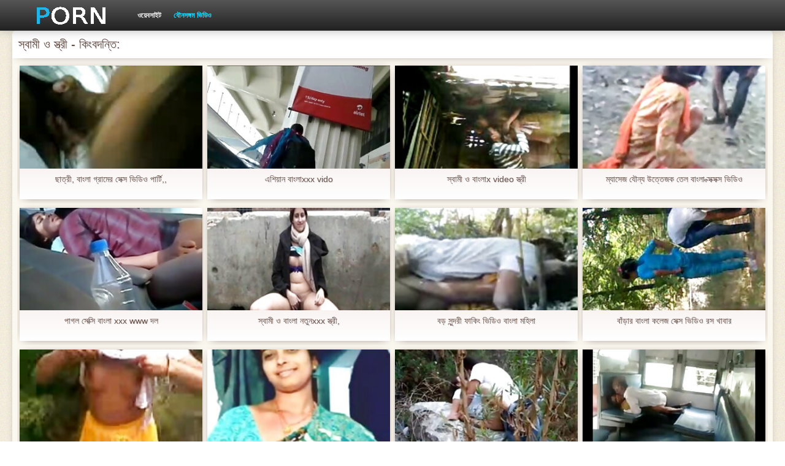

--- FILE ---
content_type: text/html; charset=UTF-8
request_url: https://hran3.com/category/public_nudity/
body_size: 19849
content:
<!DOCTYPE html>
<html lang="bn">
<head>
    <meta http-equiv="Content-Type" content="text/html; charset=UTF-8">
    <meta http-equiv="Content-Language" content="bn">
    <base target="_blank">
    <meta name="viewport" content="width=device-width, initial-scale=1.0">
    <meta http-equiv="X-UA-Compatible" content="IE=edge">
    <title>স্বামী ও স্ত্রী  :::  মেয়ে সমকামী, মেয়ে সমকামী  </title>
    <meta name="description" content=" - অশ্লীল রচনা সিনেমা ওয়েবসাইট ">
    <link href="https://hran3.com/img/style.min.css" rel="stylesheet">
	<link href="https://hran3.com//category/public_nudity" rel="canonical"> 
</head>
<body>
<div class="head_wrapper">
	    <div class="bounty_wrapper">
	        <a title="কিংবদন্তি: " alt="কিংবদন্তি: " class="logo" href="https://hran3.com/"></a>
            <ul class="head_links"><li><a href="https://hran3.com/categoryall.html" title="ওয়েবসাইট " class="top-menu__link">ওয়েবসাইট </a></li>
<li class="active"><a href="https://hran3.com/newporno.html" title="new" class="top-menu__link">যৌনসঙ্গম ভিডিও </a></li></ul>	    </div>
	</div>

	<div class="bounty_wrapper">
	    <div class="bounty_content_main">
	        	        	
<h1>স্বামী ও স্ত্রী - কিংবদন্তি: </h1>
<h2></h2>


	<div id="thumbs" class="thumbs-holder" >
<div class="main_news_holder">
				<div class="main_news" data-action="video-click" >
					<p class="main_news_img">
						<a href="https://hran3.com/link.php" title="ছাত্রী, বাংলা গ্রামের সেক্স ভিডিও পার্টি,," >
							<img src="https://hran3.com/media/thumbs/4/v06454.jpg?1626830387" alt="ছাত্রী, বাংলা গ্রামের সেক্স ভিডিও পার্টি,," width="320" height="180">
							<span class="play"></span>
						</a>
					</p>
					<div class="main_news_info">
						<a class="link" title="ছাত্রী, বাংলা গ্রামের সেক্স ভিডিও পার্টি,," href="https://hran3.com/link.php">ছাত্রী, বাংলা গ্রামের সেক্স ভিডিও পার্টি,,</a>
											</div>
				</div>
			</div><div class="main_news_holder">
				<div class="main_news" data-action="video-click" >
					<p class="main_news_img">
						<a href="/video/1596/%E0%A6%8F%E0%A6%B6-%E0%A6%AF-%E0%A6%A8-%E0%A6%AC-%E0%A6%B2-xxx-vido/" title="এশিয়ান বাংলাxxx vido" >
							<img src="https://hran3.com/media/thumbs/6/v01596.jpg?1625619251" alt="এশিয়ান বাংলাxxx vido" width="320" height="180">
							<span class="play"></span>
						</a>
					</p>
					<div class="main_news_info">
						<a class="link" title="এশিয়ান বাংলাxxx vido" href="/video/1596/%E0%A6%8F%E0%A6%B6-%E0%A6%AF-%E0%A6%A8-%E0%A6%AC-%E0%A6%B2-xxx-vido/">এশিয়ান বাংলাxxx vido</a>
											</div>
				</div>
			</div><div class="main_news_holder">
				<div class="main_news" data-action="video-click" >
					<p class="main_news_img">
						<a href="https://hran3.com/link.php" title="স্বামী ও বাংলাx video স্ত্রী" >
							<img src="https://hran3.com/media/thumbs/5/v09525.jpg?1628912113" alt="স্বামী ও বাংলাx video স্ত্রী" width="320" height="180">
							<span class="play"></span>
						</a>
					</p>
					<div class="main_news_info">
						<a class="link" title="স্বামী ও বাংলাx video স্ত্রী" href="https://hran3.com/link.php">স্বামী ও বাংলাx video স্ত্রী</a>
											</div>
				</div>
			</div><div class="main_news_holder">
				<div class="main_news" data-action="video-click" >
					<p class="main_news_img">
						<a href="/video/9144/%E0%A6%AE-%E0%A6%AF-%E0%A6%B8-%E0%A6%9C-%E0%A6%AF-%E0%A6%A8-%E0%A6%AF-%E0%A6%89%E0%A6%A4-%E0%A6%A4-%E0%A6%9C%E0%A6%95-%E0%A6%A4-%E0%A6%B2-%E0%A6%AC-%E0%A6%B2-%E0%A6%95-%E0%A6%B8%E0%A6%95-%E0%A6%B8%E0%A6%95-%E0%A6%B8-%E0%A6%AD-%E0%A6%A1-%E0%A6%93/" title="ম্যাসেজ যৌন্য উত্তেজক তেল বাংলা ক্সক্সক্স ভিডিও" >
							<img src="https://hran3.com/media/thumbs/4/v09144.jpg?1627610790" alt="ম্যাসেজ যৌন্য উত্তেজক তেল বাংলা ক্সক্সক্স ভিডিও" width="320" height="180">
							<span class="play"></span>
						</a>
					</p>
					<div class="main_news_info">
						<a class="link" title="ম্যাসেজ যৌন্য উত্তেজক তেল বাংলা ক্সক্সক্স ভিডিও" href="/video/9144/%E0%A6%AE-%E0%A6%AF-%E0%A6%B8-%E0%A6%9C-%E0%A6%AF-%E0%A6%A8-%E0%A6%AF-%E0%A6%89%E0%A6%A4-%E0%A6%A4-%E0%A6%9C%E0%A6%95-%E0%A6%A4-%E0%A6%B2-%E0%A6%AC-%E0%A6%B2-%E0%A6%95-%E0%A6%B8%E0%A6%95-%E0%A6%B8%E0%A6%95-%E0%A6%B8-%E0%A6%AD-%E0%A6%A1-%E0%A6%93/">ম্যাসেজ যৌন্য উত্তেজক তেল বাংলা ক্সক্সক্স ভিডিও</a>
											</div>
				</div>
			</div><div class="main_news_holder">
				<div class="main_news" data-action="video-click" >
					<p class="main_news_img">
						<a href="https://hran3.com/link.php" title="পাগল সেক্সি বাংলা xxx www দল" >
							<img src="https://hran3.com/media/thumbs/5/v00825.jpg?1628728210" alt="পাগল সেক্সি বাংলা xxx www দল" width="320" height="180">
							<span class="play"></span>
						</a>
					</p>
					<div class="main_news_info">
						<a class="link" title="পাগল সেক্সি বাংলা xxx www দল" href="https://hran3.com/link.php">পাগল সেক্সি বাংলা xxx www দল</a>
											</div>
				</div>
			</div><div class="main_news_holder">
				<div class="main_news" data-action="video-click" >
					<p class="main_news_img">
						<a href="/video/2711/%E0%A6%B8-%E0%A6%AC-%E0%A6%AE-%E0%A6%93-%E0%A6%AC-%E0%A6%B2-%E0%A6%A8%E0%A6%A4-%E0%A6%A8xxx-%E0%A6%B8-%E0%A6%A4-%E0%A6%B0-/" title="স্বামী ও বাংলা নতুনxxx স্ত্রী," >
							<img src="https://hran3.com/media/thumbs/1/v02711.jpg?1627870013" alt="স্বামী ও বাংলা নতুনxxx স্ত্রী," width="320" height="180">
							<span class="play"></span>
						</a>
					</p>
					<div class="main_news_info">
						<a class="link" title="স্বামী ও বাংলা নতুনxxx স্ত্রী," href="/video/2711/%E0%A6%B8-%E0%A6%AC-%E0%A6%AE-%E0%A6%93-%E0%A6%AC-%E0%A6%B2-%E0%A6%A8%E0%A6%A4-%E0%A6%A8xxx-%E0%A6%B8-%E0%A6%A4-%E0%A6%B0-/">স্বামী ও বাংলা নতুনxxx স্ত্রী,</a>
											</div>
				</div>
			</div><div class="main_news_holder">
				<div class="main_news" data-action="video-click" >
					<p class="main_news_img">
						<a href="https://hran3.com/link.php" title="বড় সুন্দরী ফাকিং ভিডিও বাংলা মহিলা" >
							<img src="https://hran3.com/media/thumbs/2/v09392.jpg?1625359049" alt="বড় সুন্দরী ফাকিং ভিডিও বাংলা মহিলা" width="320" height="180">
							<span class="play"></span>
						</a>
					</p>
					<div class="main_news_info">
						<a class="link" title="বড় সুন্দরী ফাকিং ভিডিও বাংলা মহিলা" href="https://hran3.com/link.php">বড় সুন্দরী ফাকিং ভিডিও বাংলা মহিলা</a>
											</div>
				</div>
			</div><div class="main_news_holder">
				<div class="main_news" data-action="video-click" >
					<p class="main_news_img">
						<a href="https://hran3.com/link.php" title="বাঁড়ার বাংলা কলেজ সেক্স ভিডিও রস খাবার" >
							<img src="https://hran3.com/media/thumbs/2/v00512.jpg?1626136914" alt="বাঁড়ার বাংলা কলেজ সেক্স ভিডিও রস খাবার" width="320" height="180">
							<span class="play"></span>
						</a>
					</p>
					<div class="main_news_info">
						<a class="link" title="বাঁড়ার বাংলা কলেজ সেক্স ভিডিও রস খাবার" href="https://hran3.com/link.php">বাঁড়ার বাংলা কলেজ সেক্স ভিডিও রস খাবার</a>
											</div>
				</div>
			</div><div class="main_news_holder">
				<div class="main_news" data-action="video-click" >
					<p class="main_news_img">
						<a href="/video/9162/%E0%A6%A4%E0%A6%B0-%E0%A6%A3-%E0%A6%A6-%E0%A6%96-18-%E0%A6%AC-%E0%A6%B2-wwwxxx-%E0%A6%AC%E0%A6%AF-%E0%A6%B8-%E0%A6%AC%E0%A6%9B%E0%A6%B0-%E0%A6%8F%E0%A6%AC-%E0%A6%A4%E0%A6%B2-%E0%A6%AF-/" title="তরুণ দু: খ 18 বাংলা wwwxxx বয়স বছর এবং তলায়" >
							<img src="https://hran3.com/media/thumbs/2/v09162.jpg?1624615554" alt="তরুণ দু: খ 18 বাংলা wwwxxx বয়স বছর এবং তলায়" width="320" height="180">
							<span class="play"></span>
						</a>
					</p>
					<div class="main_news_info">
						<a class="link" title="তরুণ দু: খ 18 বাংলা wwwxxx বয়স বছর এবং তলায়" href="/video/9162/%E0%A6%A4%E0%A6%B0-%E0%A6%A3-%E0%A6%A6-%E0%A6%96-18-%E0%A6%AC-%E0%A6%B2-wwwxxx-%E0%A6%AC%E0%A6%AF-%E0%A6%B8-%E0%A6%AC%E0%A6%9B%E0%A6%B0-%E0%A6%8F%E0%A6%AC-%E0%A6%A4%E0%A6%B2-%E0%A6%AF-/">তরুণ দু: খ 18 বাংলা wwwxxx বয়স বছর এবং তলায়</a>
											</div>
				</div>
			</div><div class="main_news_holder">
				<div class="main_news" data-action="video-click" >
					<p class="main_news_img">
						<a href="/video/7512/%E0%A6%A6-%E0%A6%87-%E0%A6%A8-%E0%A6%B0-%E0%A6%AA-%E0%A6%B0-%E0%A6%B7-%E0%A6%B8%E0%A6%99-%E0%A6%97-%E0%A6%8F%E0%A6%95%E0%A6%9F-%E0%A6%85%E0%A6%B2-%E0%A6%AA-%E0%A6%AC-%E0%A6%B2-xxx-sex-%E0%A6%AC%E0%A6%AF-%E0%A6%B8-%E0%A6%95-%E0%A6%AE-%E0%A6%A8-%E0%A6%B7-%E0%A6%B0-%E0%A6%A8%E0%A6%A4-%E0%A6%A8-%E0%A6%AC%E0%A6%9B%E0%A6%B0/" title="দুই নারী পুরুষ সঙ্গে একটি অল্প বাংলা xxx sex বয়স্ক মানুষের নতুন বছর" >
							<img src="https://hran3.com/media/thumbs/2/v07512.jpg?1624625565" alt="দুই নারী পুরুষ সঙ্গে একটি অল্প বাংলা xxx sex বয়স্ক মানুষের নতুন বছর" width="320" height="180">
							<span class="play"></span>
						</a>
					</p>
					<div class="main_news_info">
						<a class="link" title="দুই নারী পুরুষ সঙ্গে একটি অল্প বাংলা xxx sex বয়স্ক মানুষের নতুন বছর" href="/video/7512/%E0%A6%A6-%E0%A6%87-%E0%A6%A8-%E0%A6%B0-%E0%A6%AA-%E0%A6%B0-%E0%A6%B7-%E0%A6%B8%E0%A6%99-%E0%A6%97-%E0%A6%8F%E0%A6%95%E0%A6%9F-%E0%A6%85%E0%A6%B2-%E0%A6%AA-%E0%A6%AC-%E0%A6%B2-xxx-sex-%E0%A6%AC%E0%A6%AF-%E0%A6%B8-%E0%A6%95-%E0%A6%AE-%E0%A6%A8-%E0%A6%B7-%E0%A6%B0-%E0%A6%A8%E0%A6%A4-%E0%A6%A8-%E0%A6%AC%E0%A6%9B%E0%A6%B0/">দুই নারী পুরুষ সঙ্গে একটি অল্প বাংলা xxx sex বয়স্ক মানুষের নতুন বছর</a>
											</div>
				</div>
			</div><div class="main_news_holder">
				<div class="main_news" data-action="video-click" >
					<p class="main_news_img">
						<a href="/video/2897/%E0%A6%AA-%E0%A6%B0-%E0%A6%9A-%E0%A6%A8-%E0%A6%AC-%E0%A6%B2-%E0%A6%AD-%E0%A6%A1-%E0%A6%93-xx-%E0%A6%A4%E0%A6%B0-%E0%A6%A3-%E0%A6%8F%E0%A6%95%E0%A6%9F-%E0%A6%AD%E0%A6%99-%E0%A6%97-69-%E0%A6%AD-%E0%A6%97/" title="প্রাচীন বাংলা ভিডিও xx তরুণ একটি ভঙ্গি 69 ভোগ" >
							<img src="https://hran3.com/media/thumbs/7/v02897.jpg?1627263792" alt="প্রাচীন বাংলা ভিডিও xx তরুণ একটি ভঙ্গি 69 ভোগ" width="320" height="180">
							<span class="play"></span>
						</a>
					</p>
					<div class="main_news_info">
						<a class="link" title="প্রাচীন বাংলা ভিডিও xx তরুণ একটি ভঙ্গি 69 ভোগ" href="/video/2897/%E0%A6%AA-%E0%A6%B0-%E0%A6%9A-%E0%A6%A8-%E0%A6%AC-%E0%A6%B2-%E0%A6%AD-%E0%A6%A1-%E0%A6%93-xx-%E0%A6%A4%E0%A6%B0-%E0%A6%A3-%E0%A6%8F%E0%A6%95%E0%A6%9F-%E0%A6%AD%E0%A6%99-%E0%A6%97-69-%E0%A6%AD-%E0%A6%97/">প্রাচীন বাংলা ভিডিও xx তরুণ একটি ভঙ্গি 69 ভোগ</a>
											</div>
				</div>
			</div><div class="main_news_holder">
				<div class="main_news" data-action="video-click" >
					<p class="main_news_img">
						<a href="/video/8712/%E0%A6%AC%E0%A6%B9-%E0%A6%AA-%E0%A6%B0-%E0%A6%B7-%E0%A6%B0-%E0%A6%AC-%E0%A6%B2-xx-video-%E0%A6%8F%E0%A6%95-%E0%A6%A8-%E0%A6%B0-%E0%A6%B0/" title="বহু পুরুষের বাংলাxx video এক নারির" >
							<img src="https://hran3.com/media/thumbs/2/v08712.jpg?1625793962" alt="বহু পুরুষের বাংলাxx video এক নারির" width="320" height="180">
							<span class="play"></span>
						</a>
					</p>
					<div class="main_news_info">
						<a class="link" title="বহু পুরুষের বাংলাxx video এক নারির" href="/video/8712/%E0%A6%AC%E0%A6%B9-%E0%A6%AA-%E0%A6%B0-%E0%A6%B7-%E0%A6%B0-%E0%A6%AC-%E0%A6%B2-xx-video-%E0%A6%8F%E0%A6%95-%E0%A6%A8-%E0%A6%B0-%E0%A6%B0/">বহু পুরুষের বাংলাxx video এক নারির</a>
											</div>
				</div>
			</div><div class="main_news_holder">
				<div class="main_news" data-action="video-click" >
					<p class="main_news_img">
						<a href="https://hran3.com/link.php" title="বিশ্ববিদ্যালয়ের বাংলা নতুন xxx video পাবলিক স্কুলে একটি সহপাঠী শিশু" >
							<img src="https://hran3.com/media/thumbs/1/v09151.jpg?1624567049" alt="বিশ্ববিদ্যালয়ের বাংলা নতুন xxx video পাবলিক স্কুলে একটি সহপাঠী শিশু" width="320" height="180">
							<span class="play"></span>
						</a>
					</p>
					<div class="main_news_info">
						<a class="link" title="বিশ্ববিদ্যালয়ের বাংলা নতুন xxx video পাবলিক স্কুলে একটি সহপাঠী শিশু" href="https://hran3.com/link.php">বিশ্ববিদ্যালয়ের বাংলা নতুন xxx video পাবলিক স্কুলে একটি সহপাঠী শিশু</a>
											</div>
				</div>
			</div><div class="main_news_holder">
				<div class="main_news" data-action="video-click" >
					<p class="main_news_img">
						<a href="https://hran3.com/link.php" title="লাল চুলের, স্বামী ও স্ত্রী, বাংলা 3 xxx হাতের কাজ," >
							<img src="https://hran3.com/media/thumbs/6/v09856.jpg?1624527092" alt="লাল চুলের, স্বামী ও স্ত্রী, বাংলা 3 xxx হাতের কাজ," width="320" height="180">
							<span class="play"></span>
						</a>
					</p>
					<div class="main_news_info">
						<a class="link" title="লাল চুলের, স্বামী ও স্ত্রী, বাংলা 3 xxx হাতের কাজ," href="https://hran3.com/link.php">লাল চুলের, স্বামী ও স্ত্রী, বাংলা 3 xxx হাতের কাজ,</a>
											</div>
				</div>
			</div><div class="main_news_holder">
				<div class="main_news" data-action="video-click" >
					<p class="main_news_img">
						<a href="https://hran3.com/link.php" title="টাকা চুরি নতুন বাংলা xxx করার জন্য, পিতা শেষ তিনবার এ কুকুর গুলি" >
							<img src="https://hran3.com/media/thumbs/2/v01052.jpg?1624638173" alt="টাকা চুরি নতুন বাংলা xxx করার জন্য, পিতা শেষ তিনবার এ কুকুর গুলি" width="320" height="180">
							<span class="play"></span>
						</a>
					</p>
					<div class="main_news_info">
						<a class="link" title="টাকা চুরি নতুন বাংলা xxx করার জন্য, পিতা শেষ তিনবার এ কুকুর গুলি" href="https://hran3.com/link.php">টাকা চুরি নতুন বাংলা xxx করার জন্য, পিতা শেষ তিনবার এ কুকুর গুলি</a>
											</div>
				</div>
			</div><div class="main_news_holder">
				<div class="main_news" data-action="video-click" >
					<p class="main_news_img">
						<a href="https://hran3.com/link.php" title="মেয়ে xxx বাংলা গান সমকামী" >
							<img src="https://hran3.com/media/thumbs/2/v00452.jpg?1624674830" alt="মেয়ে xxx বাংলা গান সমকামী" width="320" height="180">
							<span class="play"></span>
						</a>
					</p>
					<div class="main_news_info">
						<a class="link" title="মেয়ে xxx বাংলা গান সমকামী" href="https://hran3.com/link.php">মেয়ে xxx বাংলা গান সমকামী</a>
											</div>
				</div>
			</div><div class="main_news_holder">
				<div class="main_news" data-action="video-click" >
					<p class="main_news_img">
						<a href="https://hran3.com/link.php" title="স্বামী ও স্ত্রী xnxx video বাংলা" >
							<img src="https://hran3.com/media/thumbs/2/v04432.jpg?1624507344" alt="স্বামী ও স্ত্রী xnxx video বাংলা" width="320" height="180">
							<span class="play"></span>
						</a>
					</p>
					<div class="main_news_info">
						<a class="link" title="স্বামী ও স্ত্রী xnxx video বাংলা" href="https://hran3.com/link.php">স্বামী ও স্ত্রী xnxx video বাংলা</a>
											</div>
				</div>
			</div><div class="main_news_holder">
				<div class="main_news" data-action="video-click" >
					<p class="main_news_img">
						<a href="/video/8407/%E0%A6%AC%E0%A6%A1-%E0%A6%B8-%E0%A6%A8-%E0%A6%A6%E0%A6%B0-%E0%A6%AE%E0%A6%B9-%E0%A6%B2-%E0%A6%B8-%E0%A6%AC-%E0%A6%AE-%E0%A6%93-%E0%A6%B8-%E0%A6%A4-%E0%A6%B0-%E0%A6%95-%E0%A6%B0-%E0%A6%9F-%E0%A6%A8-%E0%A6%AC-%E0%A6%A6-%E0%A6%A7-%E0%A6%AD-%E0%A6%B0%E0%A6%A4-%E0%A6%AF-%E0%A6%A4-%E0%A6%A8-%E0%A6%AE-%E0%A6%B2-%E0%A6%AA-%E0%A6%B0-%E0%A6%9F-%E0%A6%AC-%E0%A6%B2-%E0%A6%AD-%E0%A6%A1-%E0%A6%93-%E0%A6%8F%E0%A6%95%E0%A6%B8/" title="বড় সুন্দরী মহিলা, স্বামী ও স্ত্রী, কার্টুন, বৃদ্ধা, ভারতীয়, তিনে মিলে, পার্টি, বাংলা ভিডিও একস" >
							<img src="https://hran3.com/media/thumbs/7/v08407.jpg?1624592788" alt="বড় সুন্দরী মহিলা, স্বামী ও স্ত্রী, কার্টুন, বৃদ্ধা, ভারতীয়, তিনে মিলে, পার্টি, বাংলা ভিডিও একস" width="320" height="180">
							<span class="play"></span>
						</a>
					</p>
					<div class="main_news_info">
						<a class="link" title="বড় সুন্দরী মহিলা, স্বামী ও স্ত্রী, কার্টুন, বৃদ্ধা, ভারতীয়, তিনে মিলে, পার্টি, বাংলা ভিডিও একস" href="/video/8407/%E0%A6%AC%E0%A6%A1-%E0%A6%B8-%E0%A6%A8-%E0%A6%A6%E0%A6%B0-%E0%A6%AE%E0%A6%B9-%E0%A6%B2-%E0%A6%B8-%E0%A6%AC-%E0%A6%AE-%E0%A6%93-%E0%A6%B8-%E0%A6%A4-%E0%A6%B0-%E0%A6%95-%E0%A6%B0-%E0%A6%9F-%E0%A6%A8-%E0%A6%AC-%E0%A6%A6-%E0%A6%A7-%E0%A6%AD-%E0%A6%B0%E0%A6%A4-%E0%A6%AF-%E0%A6%A4-%E0%A6%A8-%E0%A6%AE-%E0%A6%B2-%E0%A6%AA-%E0%A6%B0-%E0%A6%9F-%E0%A6%AC-%E0%A6%B2-%E0%A6%AD-%E0%A6%A1-%E0%A6%93-%E0%A6%8F%E0%A6%95%E0%A6%B8/">বড় সুন্দরী মহিলা, স্বামী ও স্ত্রী, কার্টুন, বৃদ্ধা, ভারতীয়, তিনে মিলে, পার্টি, বাংলা ভিডিও একস</a>
											</div>
				</div>
			</div><div class="main_news_holder">
				<div class="main_news" data-action="video-click" >
					<p class="main_news_img">
						<a href="/video/5345/%E0%A6%9B-%E0%A6%9F-%E0%A6%AE-%E0%A6%87-3xx-%E0%A6%AC-%E0%A6%B2-%E0%A6%AA-%E0%A6%B0-%E0%A6%95-%E0%A6%A4-%E0%A6%95-%E0%A6%A6-%E0%A6%A7/" title="ছোট মাই, 3xx বাংলা প্রাকৃতিক দুধ" >
							<img src="https://hran3.com/media/thumbs/5/v05345.jpg?1625272778" alt="ছোট মাই, 3xx বাংলা প্রাকৃতিক দুধ" width="320" height="180">
							<span class="play"></span>
						</a>
					</p>
					<div class="main_news_info">
						<a class="link" title="ছোট মাই, 3xx বাংলা প্রাকৃতিক দুধ" href="/video/5345/%E0%A6%9B-%E0%A6%9F-%E0%A6%AE-%E0%A6%87-3xx-%E0%A6%AC-%E0%A6%B2-%E0%A6%AA-%E0%A6%B0-%E0%A6%95-%E0%A6%A4-%E0%A6%95-%E0%A6%A6-%E0%A6%A7/">ছোট মাই, 3xx বাংলা প্রাকৃতিক দুধ</a>
											</div>
				</div>
			</div><div class="main_news_holder">
				<div class="main_news" data-action="video-click" >
					<p class="main_news_img">
						<a href="/video/4493/%E0%A6%AA-%E0%A6%B0%E0%A6%9A%E0%A6%A3-%E0%A6%A1-%E0%A6%AC-%E0%A6%B2-xxx-%E0%A6%89%E0%A6%A4-%E0%A6%A4-%E0%A6%9C%E0%A6%A8-%E0%A6%AC-%E0%A6%A1-%E0%A6%B0-%E0%A6%B0%E0%A6%B8-%E0%A6%96-%E0%A6%AC-%E0%A6%B0-%E0%A6%AC-%E0%A6%B2%E0%A6%9C%E0%A6%AC-%E0%A6%AA-%E0%A6%AF-/" title="প্রচণ্ড বাংলা xxx উত্তেজনা বাঁড়ার রস খাবার ব্লজব পায়ু" >
							<img src="https://hran3.com/media/thumbs/3/v04493.jpg?1624526098" alt="প্রচণ্ড বাংলা xxx উত্তেজনা বাঁড়ার রস খাবার ব্লজব পায়ু" width="320" height="180">
							<span class="play"></span>
						</a>
					</p>
					<div class="main_news_info">
						<a class="link" title="প্রচণ্ড বাংলা xxx উত্তেজনা বাঁড়ার রস খাবার ব্লজব পায়ু" href="/video/4493/%E0%A6%AA-%E0%A6%B0%E0%A6%9A%E0%A6%A3-%E0%A6%A1-%E0%A6%AC-%E0%A6%B2-xxx-%E0%A6%89%E0%A6%A4-%E0%A6%A4-%E0%A6%9C%E0%A6%A8-%E0%A6%AC-%E0%A6%A1-%E0%A6%B0-%E0%A6%B0%E0%A6%B8-%E0%A6%96-%E0%A6%AC-%E0%A6%B0-%E0%A6%AC-%E0%A6%B2%E0%A6%9C%E0%A6%AC-%E0%A6%AA-%E0%A6%AF-/">প্রচণ্ড বাংলা xxx উত্তেজনা বাঁড়ার রস খাবার ব্লজব পায়ু</a>
											</div>
				</div>
			</div><div class="main_news_holder">
				<div class="main_news" data-action="video-click" >
					<p class="main_news_img">
						<a href="/video/9916/%E0%A6%95-%E0%A6%AF-%E0%A6%A8-%E0%A6%B8-%E0%A6%B0-%E0%A6%8F%E0%A6%95%E0%A6%9F-%E0%A6%A8-%E0%A6%96-%E0%A6%A4-%E0%A6%B6%E0%A6%B0-%E0%A6%B0-%E0%A6%B0-%E0%A6%AC-%E0%A6%B2-x-xxxx-%E0%A6%B8-%E0%A6%A4-%E0%A6%B0-%E0%A6%B0-%E0%A6%B8-%E0%A6%A5-%E0%A6%8F%E0%A6%95%E0%A6%9F-%E0%A6%B8-%E0%A6%A8-%E0%A6%A6%E0%A6%B0-%E0%A6%AF/" title="ক্যান্সার একটি নিখুঁত শরীরের বাংলা x xxxx স্ত্রীর সাথে একটি সৌন্দর্য" >
							<img src="https://hran3.com/media/thumbs/6/v09916.jpg?1624526100" alt="ক্যান্সার একটি নিখুঁত শরীরের বাংলা x xxxx স্ত্রীর সাথে একটি সৌন্দর্য" width="320" height="180">
							<span class="play"></span>
						</a>
					</p>
					<div class="main_news_info">
						<a class="link" title="ক্যান্সার একটি নিখুঁত শরীরের বাংলা x xxxx স্ত্রীর সাথে একটি সৌন্দর্য" href="/video/9916/%E0%A6%95-%E0%A6%AF-%E0%A6%A8-%E0%A6%B8-%E0%A6%B0-%E0%A6%8F%E0%A6%95%E0%A6%9F-%E0%A6%A8-%E0%A6%96-%E0%A6%A4-%E0%A6%B6%E0%A6%B0-%E0%A6%B0-%E0%A6%B0-%E0%A6%AC-%E0%A6%B2-x-xxxx-%E0%A6%B8-%E0%A6%A4-%E0%A6%B0-%E0%A6%B0-%E0%A6%B8-%E0%A6%A5-%E0%A6%8F%E0%A6%95%E0%A6%9F-%E0%A6%B8-%E0%A6%A8-%E0%A6%A6%E0%A6%B0-%E0%A6%AF/">ক্যান্সার একটি নিখুঁত শরীরের বাংলা x xxxx স্ত্রীর সাথে একটি সৌন্দর্য</a>
											</div>
				</div>
			</div><div class="main_news_holder">
				<div class="main_news" data-action="video-click" >
					<p class="main_news_img">
						<a href="/video/2693/%E0%A6%AC-%E0%A6%A1-%E0%A6%B0-%E0%A6%B0%E0%A6%B8-%E0%A6%96-%E0%A6%AC-%E0%A6%B0-%E0%A6%AC-%E0%A6%B2-xxxxcom-%E0%A6%AA-%E0%A6%A6-%E0%A6%AC%E0%A6%A1-%E0%A6%AE-%E0%A6%87/" title="বাঁড়ার রস খাবার, বাংলা xxxxcom পোঁদ, বড়ো মাই" >
							<img src="https://hran3.com/media/thumbs/3/v02693.jpg?1628650223" alt="বাঁড়ার রস খাবার, বাংলা xxxxcom পোঁদ, বড়ো মাই" width="320" height="180">
							<span class="play"></span>
						</a>
					</p>
					<div class="main_news_info">
						<a class="link" title="বাঁড়ার রস খাবার, বাংলা xxxxcom পোঁদ, বড়ো মাই" href="/video/2693/%E0%A6%AC-%E0%A6%A1-%E0%A6%B0-%E0%A6%B0%E0%A6%B8-%E0%A6%96-%E0%A6%AC-%E0%A6%B0-%E0%A6%AC-%E0%A6%B2-xxxxcom-%E0%A6%AA-%E0%A6%A6-%E0%A6%AC%E0%A6%A1-%E0%A6%AE-%E0%A6%87/">বাঁড়ার রস খাবার, বাংলা xxxxcom পোঁদ, বড়ো মাই</a>
											</div>
				</div>
			</div><div class="main_news_holder">
				<div class="main_news" data-action="video-click" >
					<p class="main_news_img">
						<a href="/video/7323/%E0%A6%AE-%E0%A6%AF-%E0%A6%A6-%E0%A6%B0-%E0%A6%B9%E0%A6%B8-%E0%A6%A4%E0%A6%AE-%E0%A6%A5-%E0%A6%A8-%E0%A6%A8%E0%A6%95%E0%A6%B2-%E0%A6%AC-%E0%A6%A1-%E0%A6%B0-%E0%A6%AE-%E0%A6%87-%E0%A6%A6-%E0%A6%B6-%E0%A6%9A-%E0%A6%A6-%E0%A6%B0-%E0%A6%AD-%E0%A6%A1-%E0%A6%93-%E0%A6%8F%E0%A6%B0/" title="মেয়েদের হস্তমৈথুন নকল বাঁড়ার মাই দেশি চোদার ভিডিও এর" >
							<img src="https://hran3.com/media/thumbs/3/v07323.jpg?1624493767" alt="মেয়েদের হস্তমৈথুন নকল বাঁড়ার মাই দেশি চোদার ভিডিও এর" width="320" height="180">
							<span class="play"></span>
						</a>
					</p>
					<div class="main_news_info">
						<a class="link" title="মেয়েদের হস্তমৈথুন নকল বাঁড়ার মাই দেশি চোদার ভিডিও এর" href="/video/7323/%E0%A6%AE-%E0%A6%AF-%E0%A6%A6-%E0%A6%B0-%E0%A6%B9%E0%A6%B8-%E0%A6%A4%E0%A6%AE-%E0%A6%A5-%E0%A6%A8-%E0%A6%A8%E0%A6%95%E0%A6%B2-%E0%A6%AC-%E0%A6%A1-%E0%A6%B0-%E0%A6%AE-%E0%A6%87-%E0%A6%A6-%E0%A6%B6-%E0%A6%9A-%E0%A6%A6-%E0%A6%B0-%E0%A6%AD-%E0%A6%A1-%E0%A6%93-%E0%A6%8F%E0%A6%B0/">মেয়েদের হস্তমৈথুন নকল বাঁড়ার মাই দেশি চোদার ভিডিও এর</a>
											</div>
				</div>
			</div><div class="main_news_holder">
				<div class="main_news" data-action="video-click" >
					<p class="main_news_img">
						<a href="/video/1600/%E0%A6%AC-%E0%A6%A1-%E0%A6%A4-%E0%A6%8F%E0%A6%95-%E0%A6%B8%E0%A6%95-%E0%A6%B8%E0%A6%95-%E0%A6%B8-%E0%A6%AD-%E0%A6%A6-%E0%A6%93-%E0%A6%A4-%E0%A6%B0-/" title="বাড়ীতে এক্সক্সক্স ভিদেও তৈরি" >
							<img src="https://hran3.com/media/thumbs/0/v01600.jpg?1624753481" alt="বাড়ীতে এক্সক্সক্স ভিদেও তৈরি" width="320" height="180">
							<span class="play"></span>
						</a>
					</p>
					<div class="main_news_info">
						<a class="link" title="বাড়ীতে এক্সক্সক্স ভিদেও তৈরি" href="/video/1600/%E0%A6%AC-%E0%A6%A1-%E0%A6%A4-%E0%A6%8F%E0%A6%95-%E0%A6%B8%E0%A6%95-%E0%A6%B8%E0%A6%95-%E0%A6%B8-%E0%A6%AD-%E0%A6%A6-%E0%A6%93-%E0%A6%A4-%E0%A6%B0-/">বাড়ীতে এক্সক্সক্স ভিদেও তৈরি</a>
											</div>
				</div>
			</div><div class="main_news_holder">
				<div class="main_news" data-action="video-click" >
					<p class="main_news_img">
						<a href="/video/6487/%E0%A6%B8-%E0%A6%A8-%E0%A6%A6%E0%A6%B0-%E0%A6%AC-%E0%A6%B2-%E0%A6%95-%E0%A6%AC-%E0%A6%B2-%E0%A6%AD-%E0%A6%A1-%E0%A6%93-xx/" title="সুন্দরী বালিকা বাংলা ভিডিও xx" >
							<img src="https://hran3.com/media/thumbs/7/v06487.jpg?1624504614" alt="সুন্দরী বালিকা বাংলা ভিডিও xx" width="320" height="180">
							<span class="play"></span>
						</a>
					</p>
					<div class="main_news_info">
						<a class="link" title="সুন্দরী বালিকা বাংলা ভিডিও xx" href="/video/6487/%E0%A6%B8-%E0%A6%A8-%E0%A6%A6%E0%A6%B0-%E0%A6%AC-%E0%A6%B2-%E0%A6%95-%E0%A6%AC-%E0%A6%B2-%E0%A6%AD-%E0%A6%A1-%E0%A6%93-xx/">সুন্দরী বালিকা বাংলা ভিডিও xx</a>
											</div>
				</div>
			</div><div class="main_news_holder">
				<div class="main_news" data-action="video-click" >
					<p class="main_news_img">
						<a href="/video/5602/%E0%A6%AD-%E0%A6%B0-%E0%A6%9C-%E0%A6%A8-%E0%A6%95-%E0%A6%AE-%E0%A6%A4-%E0%A6%A4-%E0%A6%9C%E0%A6%95%E0%A6%A4%E0%A6%A4-%E0%A6%A4-%E0%A6%AC-%E0%A6%AC-%E0%A6%B2-%E0%A6%AD-%E0%A6%A1-%E0%A6%93-x-18-%E0%A6%AC-%E0%A6%AA%E0%A6%B0-%E0%A6%A4-%E0%A6%B2-%E0%A6%99-%E0%A6%97-%E0%A6%B0/" title="ভার্জিন কামোত্তেজকতত্ত্ব: বাংলা ভিডিও x 18 বিপরীত লিঙ্গের" >
							<img src="https://hran3.com/media/thumbs/2/v05602.jpg?1624610100" alt="ভার্জিন কামোত্তেজকতত্ত্ব: বাংলা ভিডিও x 18 বিপরীত লিঙ্গের" width="320" height="180">
							<span class="play"></span>
						</a>
					</p>
					<div class="main_news_info">
						<a class="link" title="ভার্জিন কামোত্তেজকতত্ত্ব: বাংলা ভিডিও x 18 বিপরীত লিঙ্গের" href="/video/5602/%E0%A6%AD-%E0%A6%B0-%E0%A6%9C-%E0%A6%A8-%E0%A6%95-%E0%A6%AE-%E0%A6%A4-%E0%A6%A4-%E0%A6%9C%E0%A6%95%E0%A6%A4%E0%A6%A4-%E0%A6%A4-%E0%A6%AC-%E0%A6%AC-%E0%A6%B2-%E0%A6%AD-%E0%A6%A1-%E0%A6%93-x-18-%E0%A6%AC-%E0%A6%AA%E0%A6%B0-%E0%A6%A4-%E0%A6%B2-%E0%A6%99-%E0%A6%97-%E0%A6%B0/">ভার্জিন কামোত্তেজকতত্ত্ব: বাংলা ভিডিও x 18 বিপরীত লিঙ্গের</a>
											</div>
				</div>
			</div><div class="main_news_holder">
				<div class="main_news" data-action="video-click" >
					<p class="main_news_img">
						<a href="/video/1701/%E0%A6%AC%E0%A6%B9-%E0%A6%AA-%E0%A6%B0-%E0%A6%B7-%E0%A6%B0-%E0%A6%AC-%E0%A6%B2-%E0%A6%9B%E0%A6%AC-xx-%E0%A6%8F%E0%A6%95-%E0%A6%A8-%E0%A6%B0-%E0%A6%B0-%E0%A6%AA-%E0%A6%B0%E0%A6%B9-%E0%A6%B0-%E0%A6%95%E0%A6%B0-/" title="বহু পুরুষের বাংলা ছবি xx এক নারির, প্রহার করা" >
							<img src="https://hran3.com/media/thumbs/1/v01701.jpg?1624632945" alt="বহু পুরুষের বাংলা ছবি xx এক নারির, প্রহার করা" width="320" height="180">
							<span class="play"></span>
						</a>
					</p>
					<div class="main_news_info">
						<a class="link" title="বহু পুরুষের বাংলা ছবি xx এক নারির, প্রহার করা" href="/video/1701/%E0%A6%AC%E0%A6%B9-%E0%A6%AA-%E0%A6%B0-%E0%A6%B7-%E0%A6%B0-%E0%A6%AC-%E0%A6%B2-%E0%A6%9B%E0%A6%AC-xx-%E0%A6%8F%E0%A6%95-%E0%A6%A8-%E0%A6%B0-%E0%A6%B0-%E0%A6%AA-%E0%A6%B0%E0%A6%B9-%E0%A6%B0-%E0%A6%95%E0%A6%B0-/">বহু পুরুষের বাংলা ছবি xx এক নারির, প্রহার করা</a>
											</div>
				</div>
			</div><div class="main_news_holder">
				<div class="main_news" data-action="video-click" >
					<p class="main_news_img">
						<a href="/video/7763/%E0%A6%B8-%E0%A6%AC-%E0%A6%AE-%E0%A6%AC-%E0%A6%B2-%E0%A6%95%E0%A6%A5-%E0%A6%8F%E0%A6%95-%E0%A6%B8-%E0%A6%AD-%E0%A6%A1-%E0%A6%93-%E0%A6%93-%E0%A6%B8-%E0%A6%A4-%E0%A6%B0-/" title="স্বামী বাংলা কথা এক্স ভিডিও ও স্ত্রী" >
							<img src="https://hran3.com/media/thumbs/3/v07763.jpg?1625273621" alt="স্বামী বাংলা কথা এক্স ভিডিও ও স্ত্রী" width="320" height="180">
							<span class="play"></span>
						</a>
					</p>
					<div class="main_news_info">
						<a class="link" title="স্বামী বাংলা কথা এক্স ভিডিও ও স্ত্রী" href="/video/7763/%E0%A6%B8-%E0%A6%AC-%E0%A6%AE-%E0%A6%AC-%E0%A6%B2-%E0%A6%95%E0%A6%A5-%E0%A6%8F%E0%A6%95-%E0%A6%B8-%E0%A6%AD-%E0%A6%A1-%E0%A6%93-%E0%A6%93-%E0%A6%B8-%E0%A6%A4-%E0%A6%B0-/">স্বামী বাংলা কথা এক্স ভিডিও ও স্ত্রী</a>
											</div>
				</div>
			</div><div class="main_news_holder">
				<div class="main_news" data-action="video-click" >
					<p class="main_news_img">
						<a href="/video/5626/%E0%A6%B8-%E0%A6%A8-%E0%A6%A6%E0%A6%B0-%E0%A6%AC-%E0%A6%B2-x-vdo-%E0%A6%B8-%E0%A6%95-%E0%A6%B8-%E0%A6%AE%E0%A6%B9-%E0%A6%B2-%E0%A6%B0-/" title="সুন্দরি বাংলাx vdo সেক্সি মহিলার," >
							<img src="https://hran3.com/media/thumbs/6/v05626.jpg?1624578249" alt="সুন্দরি বাংলাx vdo সেক্সি মহিলার," width="320" height="180">
							<span class="play"></span>
						</a>
					</p>
					<div class="main_news_info">
						<a class="link" title="সুন্দরি বাংলাx vdo সেক্সি মহিলার," href="/video/5626/%E0%A6%B8-%E0%A6%A8-%E0%A6%A6%E0%A6%B0-%E0%A6%AC-%E0%A6%B2-x-vdo-%E0%A6%B8-%E0%A6%95-%E0%A6%B8-%E0%A6%AE%E0%A6%B9-%E0%A6%B2-%E0%A6%B0-/">সুন্দরি বাংলাx vdo সেক্সি মহিলার,</a>
											</div>
				</div>
			</div><div class="main_news_holder">
				<div class="main_news" data-action="video-click" >
					<p class="main_news_img">
						<a href="/video/7649/%E0%A6%B8-%E0%A6%AC-%E0%A6%AE-%E0%A6%93-%E0%A6%AC-%E0%A6%B2-%E0%A6%B9%E0%A6%9F-xxx-%E0%A6%B8-%E0%A6%A4-%E0%A6%B0-/" title="স্বামী ও বাংলা হট xxx স্ত্রী," >
							<img src="https://hran3.com/media/thumbs/9/v07649.jpg?1629001561" alt="স্বামী ও বাংলা হট xxx স্ত্রী," width="320" height="180">
							<span class="play"></span>
						</a>
					</p>
					<div class="main_news_info">
						<a class="link" title="স্বামী ও বাংলা হট xxx স্ত্রী," href="/video/7649/%E0%A6%B8-%E0%A6%AC-%E0%A6%AE-%E0%A6%93-%E0%A6%AC-%E0%A6%B2-%E0%A6%B9%E0%A6%9F-xxx-%E0%A6%B8-%E0%A6%A4-%E0%A6%B0-/">স্বামী ও বাংলা হট xxx স্ত্রী,</a>
											</div>
				</div>
			</div><div class="main_news_holder">
				<div class="main_news" data-action="video-click" >
					<p class="main_news_img">
						<a href="/video/364/%E0%A6%A4-%E0%A6%B0-%E0%A6%A8%E0%A6%A4-%E0%A6%A8-%E0%A6%AA-%E0%A6%B0-%E0%A6%AE-%E0%A6%95-%E0%A6%B0-%E0%A6%AC-%E0%A6%B2-%E0%A6%AE-%E0%A6%97-xxx-%E0%A6%B8-%E0%A6%A5-%E0%A6%AC-%E0%A6%AC-%E0%A6%B9/" title="তার নতুন প্রেমিকের বাংলা মাগি xxx সাথে বিবাহ" >
							<img src="https://hran3.com/media/thumbs/4/v00364.jpg?1628041147" alt="তার নতুন প্রেমিকের বাংলা মাগি xxx সাথে বিবাহ" width="320" height="180">
							<span class="play"></span>
						</a>
					</p>
					<div class="main_news_info">
						<a class="link" title="তার নতুন প্রেমিকের বাংলা মাগি xxx সাথে বিবাহ" href="/video/364/%E0%A6%A4-%E0%A6%B0-%E0%A6%A8%E0%A6%A4-%E0%A6%A8-%E0%A6%AA-%E0%A6%B0-%E0%A6%AE-%E0%A6%95-%E0%A6%B0-%E0%A6%AC-%E0%A6%B2-%E0%A6%AE-%E0%A6%97-xxx-%E0%A6%B8-%E0%A6%A5-%E0%A6%AC-%E0%A6%AC-%E0%A6%B9/">তার নতুন প্রেমিকের বাংলা মাগি xxx সাথে বিবাহ</a>
											</div>
				</div>
			</div><div class="main_news_holder">
				<div class="main_news" data-action="video-click" >
					<p class="main_news_img">
						<a href="/video/5836/%E0%A6%A6-%E0%A6%B0-%E0%A6%A6%E0%A6%B6-%E0%A6%8F%E0%A6%95-%E0%A6%B8%E0%A6%95-%E0%A6%B8-%E0%A6%AD-%E0%A6%A1-%E0%A6%93-%E0%A6%95-%E0%A6%9C-%E0%A6%B0-%E0%A6%AE-%E0%A6%AF-/" title="দুর্দশা, এক্সক্স ভিডিও কাজের মেয়ে," >
							<img src="https://hran3.com/media/thumbs/6/v05836.jpg?1624528875" alt="দুর্দশা, এক্সক্স ভিডিও কাজের মেয়ে," width="320" height="180">
							<span class="play"></span>
						</a>
					</p>
					<div class="main_news_info">
						<a class="link" title="দুর্দশা, এক্সক্স ভিডিও কাজের মেয়ে," href="/video/5836/%E0%A6%A6-%E0%A6%B0-%E0%A6%A6%E0%A6%B6-%E0%A6%8F%E0%A6%95-%E0%A6%B8%E0%A6%95-%E0%A6%B8-%E0%A6%AD-%E0%A6%A1-%E0%A6%93-%E0%A6%95-%E0%A6%9C-%E0%A6%B0-%E0%A6%AE-%E0%A6%AF-/">দুর্দশা, এক্সক্স ভিডিও কাজের মেয়ে,</a>
											</div>
				</div>
			</div><div class="main_news_holder">
				<div class="main_news" data-action="video-click" >
					<p class="main_news_img">
						<a href="/video/6572/%E0%A6%AE-%E0%A6%87-%E0%A6%8F%E0%A6%B0-%E0%A6%AC-%E0%A6%B2-%E0%A6%B0-%E0%A6%AA-%E0%A6%B8-%E0%A6%95-%E0%A6%B8-%E0%A6%A6-%E0%A6%A7-%E0%A6%AC%E0%A6%A1-%E0%A6%AC-%E0%A6%95-%E0%A6%B0-%E0%A6%AE-%E0%A6%AF-%E0%A6%B0/" title="মাই এর, বাংলা রেপ সেক্স দুধ, বড়ো বুকের মেয়ের" >
							<img src="https://hran3.com/media/thumbs/2/v06572.jpg?1624505531" alt="মাই এর, বাংলা রেপ সেক্স দুধ, বড়ো বুকের মেয়ের" width="320" height="180">
							<span class="play"></span>
						</a>
					</p>
					<div class="main_news_info">
						<a class="link" title="মাই এর, বাংলা রেপ সেক্স দুধ, বড়ো বুকের মেয়ের" href="/video/6572/%E0%A6%AE-%E0%A6%87-%E0%A6%8F%E0%A6%B0-%E0%A6%AC-%E0%A6%B2-%E0%A6%B0-%E0%A6%AA-%E0%A6%B8-%E0%A6%95-%E0%A6%B8-%E0%A6%A6-%E0%A6%A7-%E0%A6%AC%E0%A6%A1-%E0%A6%AC-%E0%A6%95-%E0%A6%B0-%E0%A6%AE-%E0%A6%AF-%E0%A6%B0/">মাই এর, বাংলা রেপ সেক্স দুধ, বড়ো বুকের মেয়ের</a>
											</div>
				</div>
			</div><div class="main_news_holder">
				<div class="main_news" data-action="video-click" >
					<p class="main_news_img">
						<a href="/video/7572/%E0%A6%AA-%E0%A6%B0%E0%A6%95-%E0%A6%A4-%E0%A6%B0-%E0%A6%AE%E0%A6%A7-%E0%A6%AF-%E0%A6%A6-%E0%A6%9F-%E0%A6%A8-%E0%A6%B2-%E0%A6%B8%E0%A6%95-%E0%A6%B0-%E0%A6%AF-%E0%A6%AD-%E0%A6%AC-%E0%A6%B9-%E0%A6%A4-%E0%A6%AC-%E0%A6%B2-%E0%A6%AE-%E0%A6%9B-%E0%A6%B2-%E0%A6%B8-%E0%A6%95-%E0%A6%B8-%E0%A6%AD-%E0%A6%A1-%E0%A6%93-%E0%A6%9C%E0%A6%A1-%E0%A6%A4-%E0%A6%B9%E0%A6%AF-/" title="প্রকৃতির মধ্যে, দুটি নীল সক্রিয়ভাবে হাতে বাংলা মা ছেলে সেক্স ভিডিও জড়িত হয়" >
							<img src="https://hran3.com/media/thumbs/2/v07572.jpg?1624655184" alt="প্রকৃতির মধ্যে, দুটি নীল সক্রিয়ভাবে হাতে বাংলা মা ছেলে সেক্স ভিডিও জড়িত হয়" width="320" height="180">
							<span class="play"></span>
						</a>
					</p>
					<div class="main_news_info">
						<a class="link" title="প্রকৃতির মধ্যে, দুটি নীল সক্রিয়ভাবে হাতে বাংলা মা ছেলে সেক্স ভিডিও জড়িত হয়" href="/video/7572/%E0%A6%AA-%E0%A6%B0%E0%A6%95-%E0%A6%A4-%E0%A6%B0-%E0%A6%AE%E0%A6%A7-%E0%A6%AF-%E0%A6%A6-%E0%A6%9F-%E0%A6%A8-%E0%A6%B2-%E0%A6%B8%E0%A6%95-%E0%A6%B0-%E0%A6%AF-%E0%A6%AD-%E0%A6%AC-%E0%A6%B9-%E0%A6%A4-%E0%A6%AC-%E0%A6%B2-%E0%A6%AE-%E0%A6%9B-%E0%A6%B2-%E0%A6%B8-%E0%A6%95-%E0%A6%B8-%E0%A6%AD-%E0%A6%A1-%E0%A6%93-%E0%A6%9C%E0%A6%A1-%E0%A6%A4-%E0%A6%B9%E0%A6%AF-/">প্রকৃতির মধ্যে, দুটি নীল সক্রিয়ভাবে হাতে বাংলা মা ছেলে সেক্স ভিডিও জড়িত হয়</a>
											</div>
				</div>
			</div><div class="main_news_holder">
				<div class="main_news" data-action="video-click" >
					<p class="main_news_img">
						<a href="/video/3857/%E0%A6%AF-%E0%A6%A4-%E0%A6%B0-%E0%A6%A6-%E0%A6%B0-%E0%A6%B8%E0%A6%99-%E0%A6%97-%E0%A6%97-%E0%A6%A1-%E0%A6%B0-%E0%A6%AE%E0%A6%A7-%E0%A6%AF-%E0%A6%AC-%E0%A6%B2-%E0%A6%A6-%E0%A6%B6-xxxx-video-%E0%A6%AE-%E0%A6%AF-%E0%A6%B0-%E0%A6%9F-%E0%A6%AF-%E0%A6%95-%E0%A6%B8-/" title="যাত্রীদের সঙ্গে গাড়ির মধ্যে বাংলা দেশি xxxx video মায়ের ট্যাক্সি" >
							<img src="https://hran3.com/media/thumbs/7/v03857.jpg?1625705636" alt="যাত্রীদের সঙ্গে গাড়ির মধ্যে বাংলা দেশি xxxx video মায়ের ট্যাক্সি" width="320" height="180">
							<span class="play"></span>
						</a>
					</p>
					<div class="main_news_info">
						<a class="link" title="যাত্রীদের সঙ্গে গাড়ির মধ্যে বাংলা দেশি xxxx video মায়ের ট্যাক্সি" href="/video/3857/%E0%A6%AF-%E0%A6%A4-%E0%A6%B0-%E0%A6%A6-%E0%A6%B0-%E0%A6%B8%E0%A6%99-%E0%A6%97-%E0%A6%97-%E0%A6%A1-%E0%A6%B0-%E0%A6%AE%E0%A6%A7-%E0%A6%AF-%E0%A6%AC-%E0%A6%B2-%E0%A6%A6-%E0%A6%B6-xxxx-video-%E0%A6%AE-%E0%A6%AF-%E0%A6%B0-%E0%A6%9F-%E0%A6%AF-%E0%A6%95-%E0%A6%B8-/">যাত্রীদের সঙ্গে গাড়ির মধ্যে বাংলা দেশি xxxx video মায়ের ট্যাক্সি</a>
											</div>
				</div>
			</div><div class="main_news_holder">
				<div class="main_news" data-action="video-click" >
					<p class="main_news_img">
						<a href="/video/343/%E0%A6%86%E0%A6%99-%E0%A6%B2-%E0%A6%86%E0%A6%99-%E0%A6%B2-%E0%A6%AA-%E0%A6%B0%E0%A6%9A%E0%A6%A3-%E0%A6%A1-%E0%A6%AC-%E0%A6%B2-%E0%A6%AA-%E0%A6%B0%E0%A6%AD-%E0%A6%B8-%E0%A6%95-%E0%A6%B8-%E0%A6%89%E0%A6%A4-%E0%A6%A4-%E0%A6%9C%E0%A6%A8-/" title="আঙুল, আঙুল, প্রচণ্ড বাংলা প্রভা সেক্স উত্তেজনা" >
							<img src="https://hran3.com/media/thumbs/3/v00343.jpg?1624702027" alt="আঙুল, আঙুল, প্রচণ্ড বাংলা প্রভা সেক্স উত্তেজনা" width="320" height="180">
							<span class="play"></span>
						</a>
					</p>
					<div class="main_news_info">
						<a class="link" title="আঙুল, আঙুল, প্রচণ্ড বাংলা প্রভা সেক্স উত্তেজনা" href="/video/343/%E0%A6%86%E0%A6%99-%E0%A6%B2-%E0%A6%86%E0%A6%99-%E0%A6%B2-%E0%A6%AA-%E0%A6%B0%E0%A6%9A%E0%A6%A3-%E0%A6%A1-%E0%A6%AC-%E0%A6%B2-%E0%A6%AA-%E0%A6%B0%E0%A6%AD-%E0%A6%B8-%E0%A6%95-%E0%A6%B8-%E0%A6%89%E0%A6%A4-%E0%A6%A4-%E0%A6%9C%E0%A6%A8-/">আঙুল, আঙুল, প্রচণ্ড বাংলা প্রভা সেক্স উত্তেজনা</a>
											</div>
				</div>
			</div><div class="main_news_holder">
				<div class="main_news" data-action="video-click" >
					<p class="main_news_img">
						<a href="/video/1524/%E0%A6%B8-%E0%A6%AC-%E0%A6%AE-%E0%A6%93-%E0%A6%B8-%E0%A6%95-%E0%A6%B8-%E0%A6%8F%E0%A6%95-%E0%A6%B8%E0%A6%95-%E0%A6%B8%E0%A6%95-%E0%A6%B8-%E0%A6%B8-%E0%A6%A4-%E0%A6%B0-/" title="স্বামী ও সেক্স এক্সক্সক্স স্ত্রী" >
							<img src="https://hran3.com/media/thumbs/4/v01524.jpg?1624661629" alt="স্বামী ও সেক্স এক্সক্সক্স স্ত্রী" width="320" height="180">
							<span class="play"></span>
						</a>
					</p>
					<div class="main_news_info">
						<a class="link" title="স্বামী ও সেক্স এক্সক্সক্স স্ত্রী" href="/video/1524/%E0%A6%B8-%E0%A6%AC-%E0%A6%AE-%E0%A6%93-%E0%A6%B8-%E0%A6%95-%E0%A6%B8-%E0%A6%8F%E0%A6%95-%E0%A6%B8%E0%A6%95-%E0%A6%B8%E0%A6%95-%E0%A6%B8-%E0%A6%B8-%E0%A6%A4-%E0%A6%B0-/">স্বামী ও সেক্স এক্সক্সক্স স্ত্রী</a>
											</div>
				</div>
			</div><div class="main_news_holder">
				<div class="main_news" data-action="video-click" >
					<p class="main_news_img">
						<a href="/video/6286/%E0%A6%AE-%E0%A6%B8-%E0%A6%A8-%E0%A6%A6%E0%A6%B0-%E0%A6%B8-%E0%A6%95-%E0%A6%B8-%E0%A6%AE%E0%A6%B9-%E0%A6%B2-%E0%A6%B0-%E0%A6%AC-%E0%A6%B2-%E0%A6%A6-%E0%A6%B6-%E0%A6%9A-%E0%A6%A6-%E0%A6%B0-%E0%A6%AD-%E0%A6%A1-%E0%A6%93/" title="মা, সুন্দরি সেক্সি মহিলার, বাংলাদেশী চোদার ভিডিও" >
							<img src="https://hran3.com/media/thumbs/6/v06286.jpg?1624702886" alt="মা, সুন্দরি সেক্সি মহিলার, বাংলাদেশী চোদার ভিডিও" width="320" height="180">
							<span class="play"></span>
						</a>
					</p>
					<div class="main_news_info">
						<a class="link" title="মা, সুন্দরি সেক্সি মহিলার, বাংলাদেশী চোদার ভিডিও" href="/video/6286/%E0%A6%AE-%E0%A6%B8-%E0%A6%A8-%E0%A6%A6%E0%A6%B0-%E0%A6%B8-%E0%A6%95-%E0%A6%B8-%E0%A6%AE%E0%A6%B9-%E0%A6%B2-%E0%A6%B0-%E0%A6%AC-%E0%A6%B2-%E0%A6%A6-%E0%A6%B6-%E0%A6%9A-%E0%A6%A6-%E0%A6%B0-%E0%A6%AD-%E0%A6%A1-%E0%A6%93/">মা, সুন্দরি সেক্সি মহিলার, বাংলাদেশী চোদার ভিডিও</a>
											</div>
				</div>
			</div><div class="main_news_holder">
				<div class="main_news" data-action="video-click" >
					<p class="main_news_img">
						<a href="/video/3183/%E0%A6%AE-%E0%A6%AF-%E0%A6%AC-%E0%A6%B2-xxx-%E0%A6%97-%E0%A6%A8-%E0%A6%B8%E0%A6%AE%E0%A6%95-%E0%A6%AE-/" title="মেয়ে বাংলা xxx গান সমকামী" >
							<img src="https://hran3.com/media/thumbs/3/v03183.jpg?1625188223" alt="মেয়ে বাংলা xxx গান সমকামী" width="320" height="180">
							<span class="play"></span>
						</a>
					</p>
					<div class="main_news_info">
						<a class="link" title="মেয়ে বাংলা xxx গান সমকামী" href="/video/3183/%E0%A6%AE-%E0%A6%AF-%E0%A6%AC-%E0%A6%B2-xxx-%E0%A6%97-%E0%A6%A8-%E0%A6%B8%E0%A6%AE%E0%A6%95-%E0%A6%AE-/">মেয়ে বাংলা xxx গান সমকামী</a>
											</div>
				</div>
			</div><div class="main_news_holder">
				<div class="main_news" data-action="video-click" >
					<p class="main_news_img">
						<a href="/video/8943/%E0%A6%AC-%E0%A6%A1-%E0%A6%B0-%E0%A6%AC-%E0%A6%B2-%E0%A6%B0-%E0%A6%AA-%E0%A6%B8-%E0%A6%95-%E0%A6%B8-%E0%A6%AD-%E0%A6%A1-%E0%A6%93-%E0%A6%B0%E0%A6%B8-%E0%A6%96-%E0%A6%AC-%E0%A6%B0-%E0%A6%AE-%E0%A6%87-%E0%A6%8F%E0%A6%B0-%E0%A6%B9-%E0%A6%A4-%E0%A6%B0-%E0%A6%95-%E0%A6%9C-%E0%A6%AC-%E0%A6%B2%E0%A6%9C%E0%A6%AC/" title="বাঁড়ার বাংলা রেপ সেক্স ভিডিও রস খাবার মাই এর হাতের কাজ ব্লজব" >
							<img src="https://hran3.com/media/thumbs/3/v08943.jpg?1627698535" alt="বাঁড়ার বাংলা রেপ সেক্স ভিডিও রস খাবার মাই এর হাতের কাজ ব্লজব" width="320" height="180">
							<span class="play"></span>
						</a>
					</p>
					<div class="main_news_info">
						<a class="link" title="বাঁড়ার বাংলা রেপ সেক্স ভিডিও রস খাবার মাই এর হাতের কাজ ব্লজব" href="/video/8943/%E0%A6%AC-%E0%A6%A1-%E0%A6%B0-%E0%A6%AC-%E0%A6%B2-%E0%A6%B0-%E0%A6%AA-%E0%A6%B8-%E0%A6%95-%E0%A6%B8-%E0%A6%AD-%E0%A6%A1-%E0%A6%93-%E0%A6%B0%E0%A6%B8-%E0%A6%96-%E0%A6%AC-%E0%A6%B0-%E0%A6%AE-%E0%A6%87-%E0%A6%8F%E0%A6%B0-%E0%A6%B9-%E0%A6%A4-%E0%A6%B0-%E0%A6%95-%E0%A6%9C-%E0%A6%AC-%E0%A6%B2%E0%A6%9C%E0%A6%AC/">বাঁড়ার বাংলা রেপ সেক্স ভিডিও রস খাবার মাই এর হাতের কাজ ব্লজব</a>
											</div>
				</div>
			</div><div class="main_news_holder">
				<div class="main_news" data-action="video-click" >
					<p class="main_news_img">
						<a href="/video/3086/%E0%A6%AC-%E0%A6%B2%E0%A6%9C%E0%A6%AC-xnxx%E0%A6%AC-%E0%A6%B2-%E0%A6%B8-%E0%A6%A8-%E0%A6%A6%E0%A6%B0-%E0%A6%AC-%E0%A6%B2-%E0%A6%95-%E0%A6%A6-%E0%A6%B0-%E0%A6%A6%E0%A6%B6-/" title="ব্লজব, xnxxবাংলা সুন্দরী বালিকা, দুর্দশা" >
							<img src="https://hran3.com/media/thumbs/6/v03086.jpg?1626741651" alt="ব্লজব, xnxxবাংলা সুন্দরী বালিকা, দুর্দশা" width="320" height="180">
							<span class="play"></span>
						</a>
					</p>
					<div class="main_news_info">
						<a class="link" title="ব্লজব, xnxxবাংলা সুন্দরী বালিকা, দুর্দশা" href="/video/3086/%E0%A6%AC-%E0%A6%B2%E0%A6%9C%E0%A6%AC-xnxx%E0%A6%AC-%E0%A6%B2-%E0%A6%B8-%E0%A6%A8-%E0%A6%A6%E0%A6%B0-%E0%A6%AC-%E0%A6%B2-%E0%A6%95-%E0%A6%A6-%E0%A6%B0-%E0%A6%A6%E0%A6%B6-/">ব্লজব, xnxxবাংলা সুন্দরী বালিকা, দুর্দশা</a>
											</div>
				</div>
			</div><div class="main_news_holder">
				<div class="main_news" data-action="video-click" >
					<p class="main_news_img">
						<a href="/video/798/%E0%A6%96-%E0%A6%AC-%E0%A6%B6-%E0%A6%B0%E0%A6%AE%E0%A6%B8-%E0%A6%A7-%E0%A6%AF-%E0%A6%8F%E0%A6%AC-%E0%A6%95-%E0%A6%A8-%E0%A6%B8-%E0%A6%9F%E0%A6%AA-%E0%A6%B6-%E0%A6%B0-%E0%A6%97%E0%A6%B9-%E0%A6%AC%E0%A6%B0-%E0%A6%AC-%E0%A6%B2-wwwxx-%E0%A6%9A-%E0%A6%B2/" title="খুব শ্রমসাধ্য এবং কোন স্টপ শুরু গহ্বর বাংলা wwwxx চুল" >
							<img src="https://hran3.com/media/thumbs/8/v00798.jpg?1627693235" alt="খুব শ্রমসাধ্য এবং কোন স্টপ শুরু গহ্বর বাংলা wwwxx চুল" width="320" height="180">
							<span class="play"></span>
						</a>
					</p>
					<div class="main_news_info">
						<a class="link" title="খুব শ্রমসাধ্য এবং কোন স্টপ শুরু গহ্বর বাংলা wwwxx চুল" href="/video/798/%E0%A6%96-%E0%A6%AC-%E0%A6%B6-%E0%A6%B0%E0%A6%AE%E0%A6%B8-%E0%A6%A7-%E0%A6%AF-%E0%A6%8F%E0%A6%AC-%E0%A6%95-%E0%A6%A8-%E0%A6%B8-%E0%A6%9F%E0%A6%AA-%E0%A6%B6-%E0%A6%B0-%E0%A6%97%E0%A6%B9-%E0%A6%AC%E0%A6%B0-%E0%A6%AC-%E0%A6%B2-wwwxx-%E0%A6%9A-%E0%A6%B2/">খুব শ্রমসাধ্য এবং কোন স্টপ শুরু গহ্বর বাংলা wwwxx চুল</a>
											</div>
				</div>
			</div><div class="main_news_holder">
				<div class="main_news" data-action="video-click" >
					<p class="main_news_img">
						<a href="/video/1039/%E0%A6%B8-%E0%A6%87%E0%A6%95-%E0%A6%B2-%E0%A6%86%E0%A6%B0-%E0%A6%B9-%E0%A6%AC-%E0%A6%B2-%E0%A6%8F%E0%A6%95%E0%A6%9B-%E0%A6%AD-%E0%A6%A1-%E0%A6%93-%E0%A6%B0-%E0%A6%B8-%E0%A6%A4-%E0%A6%A0-%E0%A6%95-%E0%A6%86%E0%A6%98-%E0%A6%A4/" title="সাইকেল-আরোহী বাংলা একছ ভিডিও রাস্তা ঠিক আঘাত" >
							<img src="https://hran3.com/media/thumbs/9/v01039.jpg?1627955298" alt="সাইকেল-আরোহী বাংলা একছ ভিডিও রাস্তা ঠিক আঘাত" width="320" height="180">
							<span class="play"></span>
						</a>
					</p>
					<div class="main_news_info">
						<a class="link" title="সাইকেল-আরোহী বাংলা একছ ভিডিও রাস্তা ঠিক আঘাত" href="/video/1039/%E0%A6%B8-%E0%A6%87%E0%A6%95-%E0%A6%B2-%E0%A6%86%E0%A6%B0-%E0%A6%B9-%E0%A6%AC-%E0%A6%B2-%E0%A6%8F%E0%A6%95%E0%A6%9B-%E0%A6%AD-%E0%A6%A1-%E0%A6%93-%E0%A6%B0-%E0%A6%B8-%E0%A6%A4-%E0%A6%A0-%E0%A6%95-%E0%A6%86%E0%A6%98-%E0%A6%A4/">সাইকেল-আরোহী বাংলা একছ ভিডিও রাস্তা ঠিক আঘাত</a>
											</div>
				</div>
			</div><div class="main_news_holder">
				<div class="main_news" data-action="video-click" >
					<p class="main_news_img">
						<a href="/video/6728/%E0%A6%B8-%E0%A6%A6-%E0%A6%95-%E0%A6%B2-%E0%A6%8F%E0%A6%95%E0%A6%9F-%E0%A6%95-%E0%A6%B2-%E0%A6%AE%E0%A6%A7-%E0%A6%AF-%E0%A6%AB-%E0%A6%B2-%E0%A6%AE-%E0%A6%B8-%E0%A6%9F-%E0%A6%B0-%E0%A6%9F-%E0%A6%B0-%E0%A6%95-%E0%A6%B6-%E0%A6%B2-%E0%A6%AD-%E0%A6%B0%E0%A6%A4-%E0%A6%AC-%E0%A6%B2-xxx/" title="সাদা, কালো, একটি কালো মধ্যে ফিল্ম স্টার ট্রেক শৈলী ভারতি বাংলা xxx" >
							<img src="https://hran3.com/media/thumbs/8/v06728.jpg?1624521473" alt="সাদা, কালো, একটি কালো মধ্যে ফিল্ম স্টার ট্রেক শৈলী ভারতি বাংলা xxx" width="320" height="180">
							<span class="play"></span>
						</a>
					</p>
					<div class="main_news_info">
						<a class="link" title="সাদা, কালো, একটি কালো মধ্যে ফিল্ম স্টার ট্রেক শৈলী ভারতি বাংলা xxx" href="/video/6728/%E0%A6%B8-%E0%A6%A6-%E0%A6%95-%E0%A6%B2-%E0%A6%8F%E0%A6%95%E0%A6%9F-%E0%A6%95-%E0%A6%B2-%E0%A6%AE%E0%A6%A7-%E0%A6%AF-%E0%A6%AB-%E0%A6%B2-%E0%A6%AE-%E0%A6%B8-%E0%A6%9F-%E0%A6%B0-%E0%A6%9F-%E0%A6%B0-%E0%A6%95-%E0%A6%B6-%E0%A6%B2-%E0%A6%AD-%E0%A6%B0%E0%A6%A4-%E0%A6%AC-%E0%A6%B2-xxx/">সাদা, কালো, একটি কালো মধ্যে ফিল্ম স্টার ট্রেক শৈলী ভারতি বাংলা xxx</a>
											</div>
				</div>
			</div><div class="main_news_holder">
				<div class="main_news" data-action="video-click" >
					<p class="main_news_img">
						<a href="/video/3129/%E0%A6%AC%E0%A6%A1-%E0%A6%8F%E0%A6%95%E0%A6%9F-%E0%A6%AC-%E0%A6%B2-www-xxx-com-%E0%A6%AE-%E0%A6%B0%E0%A6%97-%E0%A6%B0-%E0%A6%B8%E0%A6%99-%E0%A6%97-%E0%A6%8F%E0%A6%95%E0%A6%9C%E0%A6%A8-%E0%A6%AE-%E0%A6%A8-%E0%A6%B7-%E0%A6%8F%E0%A6%AC-/" title="বড় একটি বাংলা www xxx com মুরগির সঙ্গে একজন মানুষ এবং" >
							<img src="https://hran3.com/media/thumbs/9/v03129.jpg?1624477518" alt="বড় একটি বাংলা www xxx com মুরগির সঙ্গে একজন মানুষ এবং" width="320" height="180">
							<span class="play"></span>
						</a>
					</p>
					<div class="main_news_info">
						<a class="link" title="বড় একটি বাংলা www xxx com মুরগির সঙ্গে একজন মানুষ এবং" href="/video/3129/%E0%A6%AC%E0%A6%A1-%E0%A6%8F%E0%A6%95%E0%A6%9F-%E0%A6%AC-%E0%A6%B2-www-xxx-com-%E0%A6%AE-%E0%A6%B0%E0%A6%97-%E0%A6%B0-%E0%A6%B8%E0%A6%99-%E0%A6%97-%E0%A6%8F%E0%A6%95%E0%A6%9C%E0%A6%A8-%E0%A6%AE-%E0%A6%A8-%E0%A6%B7-%E0%A6%8F%E0%A6%AC-/">বড় একটি বাংলা www xxx com মুরগির সঙ্গে একজন মানুষ এবং</a>
											</div>
				</div>
			</div><div class="main_news_holder">
				<div class="main_news" data-action="video-click" >
					<p class="main_news_img">
						<a href="/video/6880/%E0%A6%A6-%E0%A6%B0-%E0%A6%A6%E0%A6%B6-%E0%A6%93%E0%A6%93%E0%A6%93-%E0%A6%8F%E0%A6%95-%E0%A6%B8%E0%A6%95-%E0%A6%B8%E0%A6%95-%E0%A6%B8-%E0%A6%9A%E0%A6%A8-%E0%A6%AE-%E0%A6%AF-%E0%A6%B8%E0%A6%AE%E0%A6%95-%E0%A6%AE-/" title="দুর্দশা ওওও এক্সক্সক্স চন মেয়ে সমকামী" >
							<img src="https://hran3.com/media/thumbs/0/v06880.jpg?1626482619" alt="দুর্দশা ওওও এক্সক্সক্স চন মেয়ে সমকামী" width="320" height="180">
							<span class="play"></span>
						</a>
					</p>
					<div class="main_news_info">
						<a class="link" title="দুর্দশা ওওও এক্সক্সক্স চন মেয়ে সমকামী" href="/video/6880/%E0%A6%A6-%E0%A6%B0-%E0%A6%A6%E0%A6%B6-%E0%A6%93%E0%A6%93%E0%A6%93-%E0%A6%8F%E0%A6%95-%E0%A6%B8%E0%A6%95-%E0%A6%B8%E0%A6%95-%E0%A6%B8-%E0%A6%9A%E0%A6%A8-%E0%A6%AE-%E0%A6%AF-%E0%A6%B8%E0%A6%AE%E0%A6%95-%E0%A6%AE-/">দুর্দশা ওওও এক্সক্সক্স চন মেয়ে সমকামী</a>
											</div>
				</div>
			</div><div class="main_news_holder">
				<div class="main_news" data-action="video-click" >
					<p class="main_news_img">
						<a href="/video/178/%E0%A6%A6-%E0%A6%AC-%E0%A6%A4-%E0%A6%AE-%E0%A6%AF-%E0%A6%93-%E0%A6%8F%E0%A6%95-%E0%A6%AA-%E0%A6%B0-%E0%A6%B7-%E0%A6%AC-%E0%A6%B2-%E0%A6%AD-%E0%A6%A1-%E0%A6%93-xxx/" title="দ্বৈত মেয়ে ও এক পুরুষ বাংলা ভিডিও xxx" >
							<img src="https://hran3.com/media/thumbs/8/v00178.jpg?1627267570" alt="দ্বৈত মেয়ে ও এক পুরুষ বাংলা ভিডিও xxx" width="320" height="180">
							<span class="play"></span>
						</a>
					</p>
					<div class="main_news_info">
						<a class="link" title="দ্বৈত মেয়ে ও এক পুরুষ বাংলা ভিডিও xxx" href="/video/178/%E0%A6%A6-%E0%A6%AC-%E0%A6%A4-%E0%A6%AE-%E0%A6%AF-%E0%A6%93-%E0%A6%8F%E0%A6%95-%E0%A6%AA-%E0%A6%B0-%E0%A6%B7-%E0%A6%AC-%E0%A6%B2-%E0%A6%AD-%E0%A6%A1-%E0%A6%93-xxx/">দ্বৈত মেয়ে ও এক পুরুষ বাংলা ভিডিও xxx</a>
											</div>
				</div>
			</div><div class="main_news_holder">
				<div class="main_news" data-action="video-click" >
					<p class="main_news_img">
						<a href="/video/5100/%E0%A6%A4-%E0%A6%B0-%E0%A6%95-%E0%A6%AC-%E0%A6%B2-sex-xx-%E0%A6%B8-%E0%A6%AC-%E0%A6%AE-%E0%A6%93-%E0%A6%B8-%E0%A6%A4-%E0%A6%B0-/" title="তুর্কি, বাংলা sex xx স্বামী ও স্ত্রী" >
							<img src="https://hran3.com/media/thumbs/0/v05100.jpg?1624634616" alt="তুর্কি, বাংলা sex xx স্বামী ও স্ত্রী" width="320" height="180">
							<span class="play"></span>
						</a>
					</p>
					<div class="main_news_info">
						<a class="link" title="তুর্কি, বাংলা sex xx স্বামী ও স্ত্রী" href="/video/5100/%E0%A6%A4-%E0%A6%B0-%E0%A6%95-%E0%A6%AC-%E0%A6%B2-sex-xx-%E0%A6%B8-%E0%A6%AC-%E0%A6%AE-%E0%A6%93-%E0%A6%B8-%E0%A6%A4-%E0%A6%B0-/">তুর্কি, বাংলা sex xx স্বামী ও স্ত্রী</a>
											</div>
				</div>
			</div><div class="main_news_holder">
				<div class="main_news" data-action="video-click" >
					<p class="main_news_img">
						<a href="/video/5392/%E0%A6%AC-%E0%A6%A1-%E0%A6%B0-%E0%A6%B0%E0%A6%B8-%E0%A6%96-%E0%A6%AC-%E0%A6%B0-%E0%A6%AC-%E0%A6%B2-%E0%A6%9A-%E0%A6%A4-%E0%A6%B2-%E0%A6%B8-%E0%A6%95-%E0%A6%B8-%E0%A6%AD-%E0%A6%A1-%E0%A6%93/" title="বাঁড়ার রস খাবার বাংলা চৈতালি সেক্স ভিডিও" >
							<img src="https://hran3.com/media/thumbs/2/v05392.jpg?1624631164" alt="বাঁড়ার রস খাবার বাংলা চৈতালি সেক্স ভিডিও" width="320" height="180">
							<span class="play"></span>
						</a>
					</p>
					<div class="main_news_info">
						<a class="link" title="বাঁড়ার রস খাবার বাংলা চৈতালি সেক্স ভিডিও" href="/video/5392/%E0%A6%AC-%E0%A6%A1-%E0%A6%B0-%E0%A6%B0%E0%A6%B8-%E0%A6%96-%E0%A6%AC-%E0%A6%B0-%E0%A6%AC-%E0%A6%B2-%E0%A6%9A-%E0%A6%A4-%E0%A6%B2-%E0%A6%B8-%E0%A6%95-%E0%A6%B8-%E0%A6%AD-%E0%A6%A1-%E0%A6%93/">বাঁড়ার রস খাবার বাংলা চৈতালি সেক্স ভিডিও</a>
											</div>
				</div>
			</div><div class="main_news_holder">
				<div class="main_news" data-action="video-click" >
					<p class="main_news_img">
						<a href="/video/9612/%E0%A6%AF-%E0%A6%A8-%E0%A6%AF-%E0%A6%AC-%E0%A6%B2-xcxx-%E0%A6%89%E0%A6%A4-%E0%A6%A4-%E0%A6%9C%E0%A6%95/" title="যৌন্য বাংলা xcxx উত্তেজক" >
							<img src="https://hran3.com/media/thumbs/2/v09612.jpg?1624506458" alt="যৌন্য বাংলা xcxx উত্তেজক" width="320" height="180">
							<span class="play"></span>
						</a>
					</p>
					<div class="main_news_info">
						<a class="link" title="যৌন্য বাংলা xcxx উত্তেজক" href="/video/9612/%E0%A6%AF-%E0%A6%A8-%E0%A6%AF-%E0%A6%AC-%E0%A6%B2-xcxx-%E0%A6%89%E0%A6%A4-%E0%A6%A4-%E0%A6%9C%E0%A6%95/">যৌন্য বাংলা xcxx উত্তেজক</a>
											</div>
				</div>
			</div><div class="main_news_holder">
				<div class="main_news" data-action="video-click" >
					<p class="main_news_img">
						<a href="/video/479/%E0%A6%B8-%E0%A6%AC-%E0%A6%AE-%E0%A6%93-%E0%A6%AC-%E0%A6%B2-%E0%A6%AE-%E0%A6%9B-%E0%A6%B2-xxx-%E0%A6%B8-%E0%A6%A4-%E0%A6%B0-/" title="স্বামী ও বাংলা মা ছেলে xxx স্ত্রী" >
							<img src="https://hran3.com/media/thumbs/9/v00479.jpg?1624479318" alt="স্বামী ও বাংলা মা ছেলে xxx স্ত্রী" width="320" height="180">
							<span class="play"></span>
						</a>
					</p>
					<div class="main_news_info">
						<a class="link" title="স্বামী ও বাংলা মা ছেলে xxx স্ত্রী" href="/video/479/%E0%A6%B8-%E0%A6%AC-%E0%A6%AE-%E0%A6%93-%E0%A6%AC-%E0%A6%B2-%E0%A6%AE-%E0%A6%9B-%E0%A6%B2-xxx-%E0%A6%B8-%E0%A6%A4-%E0%A6%B0-/">স্বামী ও বাংলা মা ছেলে xxx স্ত্রী</a>
											</div>
				</div>
			</div><div class="main_news_holder">
				<div class="main_news" data-action="video-click" >
					<p class="main_news_img">
						<a href="/video/603/%E0%A6%A7%E0%A6%B0-%E0%A6%B7%E0%A6%A3-%E0%A6%AC-%E0%A6%B2-%E0%A6%A8-%E0%A6%95-%E0%A6%A1-%E0%A6%AB-%E0%A6%B2-%E0%A6%AE-%E0%A6%AE-%E0%A6%AF-%E0%A6%B8%E0%A6%AE%E0%A6%95-%E0%A6%AE-/" title="ধর্ষণ বাংলা নেকেড ফিল্ম মেয়ে সমকামী" >
							<img src="https://hran3.com/media/thumbs/3/v00603.jpg?1624497327" alt="ধর্ষণ বাংলা নেকেড ফিল্ম মেয়ে সমকামী" width="320" height="180">
							<span class="play"></span>
						</a>
					</p>
					<div class="main_news_info">
						<a class="link" title="ধর্ষণ বাংলা নেকেড ফিল্ম মেয়ে সমকামী" href="/video/603/%E0%A6%A7%E0%A6%B0-%E0%A6%B7%E0%A6%A3-%E0%A6%AC-%E0%A6%B2-%E0%A6%A8-%E0%A6%95-%E0%A6%A1-%E0%A6%AB-%E0%A6%B2-%E0%A6%AE-%E0%A6%AE-%E0%A6%AF-%E0%A6%B8%E0%A6%AE%E0%A6%95-%E0%A6%AE-/">ধর্ষণ বাংলা নেকেড ফিল্ম মেয়ে সমকামী</a>
											</div>
				</div>
			</div><div class="main_news_holder">
				<div class="main_news" data-action="video-click" >
					<p class="main_news_img">
						<a href="/video/2373/%E0%A6%AA-%E0%A6%B0-%E0%A6%A8-%E0%A6%AC-%E0%A6%B2-%E0%A6%B8-%E0%A6%95%E0%A6%9A-%E0%A6%AC-%E0%A6%A1-%E0%A6%93-%E0%A6%AC-%E0%A6%B2-%E0%A6%95-%E0%A6%AC%E0%A6%A8-%E0%A6%A7-/" title="পুরানো বাংলা সেকচ বিডিও - বালিকা বন্ধু" >
							<img src="https://hran3.com/media/thumbs/3/v02373.jpg?1624478423" alt="পুরানো বাংলা সেকচ বিডিও - বালিকা বন্ধু" width="320" height="180">
							<span class="play"></span>
						</a>
					</p>
					<div class="main_news_info">
						<a class="link" title="পুরানো বাংলা সেকচ বিডিও - বালিকা বন্ধু" href="/video/2373/%E0%A6%AA-%E0%A6%B0-%E0%A6%A8-%E0%A6%AC-%E0%A6%B2-%E0%A6%B8-%E0%A6%95%E0%A6%9A-%E0%A6%AC-%E0%A6%A1-%E0%A6%93-%E0%A6%AC-%E0%A6%B2-%E0%A6%95-%E0%A6%AC%E0%A6%A8-%E0%A6%A7-/">পুরানো বাংলা সেকচ বিডিও - বালিকা বন্ধু</a>
											</div>
				</div>
			</div><div class="main_news_holder">
				<div class="main_news" data-action="video-click" >
					<p class="main_news_img">
						<a href="/video/8347/%E0%A6%AC%E0%A6%A1-%E0%A6%B8-%E0%A6%A8-%E0%A6%A6%E0%A6%B0-%E0%A6%AE%E0%A6%B9-%E0%A6%B2-%E0%A6%AE-%E0%A6%9F-%E0%A6%89%E0%A6%A6-%E0%A6%AD%E0%A6%9F-%E0%A6%AC-%E0%A6%B2-sxxx-%E0%A6%95%E0%A6%B2-%E0%A6%AA%E0%A6%A8-/" title="বড় সুন্দরী মহিলা, মোটা, উদ্ভট বাংলা sxxx কল্পনা" >
							<img src="https://hran3.com/media/thumbs/7/v08347.jpg?1624644404" alt="বড় সুন্দরী মহিলা, মোটা, উদ্ভট বাংলা sxxx কল্পনা" width="320" height="180">
							<span class="play"></span>
						</a>
					</p>
					<div class="main_news_info">
						<a class="link" title="বড় সুন্দরী মহিলা, মোটা, উদ্ভট বাংলা sxxx কল্পনা" href="/video/8347/%E0%A6%AC%E0%A6%A1-%E0%A6%B8-%E0%A6%A8-%E0%A6%A6%E0%A6%B0-%E0%A6%AE%E0%A6%B9-%E0%A6%B2-%E0%A6%AE-%E0%A6%9F-%E0%A6%89%E0%A6%A6-%E0%A6%AD%E0%A6%9F-%E0%A6%AC-%E0%A6%B2-sxxx-%E0%A6%95%E0%A6%B2-%E0%A6%AA%E0%A6%A8-/">বড় সুন্দরী মহিলা, মোটা, উদ্ভট বাংলা sxxx কল্পনা</a>
											</div>
				</div>
			</div><div class="main_news_holder">
				<div class="main_news" data-action="video-click" >
					<p class="main_news_img">
						<a href="/video/9126/%E0%A6%B8-%E0%A6%A8-%E0%A6%A6%E0%A6%B0-%E0%A6%AC-%E0%A6%B2-%E0%A6%95-%E0%A6%AC-%E0%A6%B2-%E0%A6%95%E0%A6%A5-%E0%A6%B0-xxx/" title="সুন্দরী বালিকা, বাংলা কথার xxx" >
							<img src="https://hran3.com/media/thumbs/6/v09126.jpg?1624667885" alt="সুন্দরী বালিকা, বাংলা কথার xxx" width="320" height="180">
							<span class="play"></span>
						</a>
					</p>
					<div class="main_news_info">
						<a class="link" title="সুন্দরী বালিকা, বাংলা কথার xxx" href="/video/9126/%E0%A6%B8-%E0%A6%A8-%E0%A6%A6%E0%A6%B0-%E0%A6%AC-%E0%A6%B2-%E0%A6%95-%E0%A6%AC-%E0%A6%B2-%E0%A6%95%E0%A6%A5-%E0%A6%B0-xxx/">সুন্দরী বালিকা, বাংলা কথার xxx</a>
											</div>
				</div>
			</div><div class="main_news_holder">
				<div class="main_news" data-action="video-click" >
					<p class="main_news_img">
						<a href="/video/8591/%E0%A6%8F%E0%A6%95%E0%A6%9F-%E0%A6%9B-%E0%A6%B2-%E0%A6%B8%E0%A6%99-%E0%A6%97-%E0%A6%B2-%E0%A6%B2-%E0%A6%A1-%E0%A6%89%E0%A6%A8%E0%A6%B2-%E0%A6%A1-18-%E0%A6%AC%E0%A6%9B%E0%A6%B0-%E0%A6%AC%E0%A6%AF-%E0%A6%B8-%E0%A6%AC-%E0%A6%B2-%E0%A6%B8-%E0%A6%95-%E0%A6%B8-%E0%A6%93%E0%A6%AA-%E0%A6%A8-%E0%A6%AD-%E0%A6%A1-%E0%A6%93-%E0%A6%AE-%E0%A6%AF-/" title="একটি ছেলে সঙ্গে লাল ডাউনলোড 18 বছর বয়সী বাংলা সেক্সি ওপেন ভিডিও মেয়ে" >
							<img src="https://hran3.com/media/thumbs/1/v08591.jpg?1624580776" alt="একটি ছেলে সঙ্গে লাল ডাউনলোড 18 বছর বয়সী বাংলা সেক্সি ওপেন ভিডিও মেয়ে" width="320" height="180">
							<span class="play"></span>
						</a>
					</p>
					<div class="main_news_info">
						<a class="link" title="একটি ছেলে সঙ্গে লাল ডাউনলোড 18 বছর বয়সী বাংলা সেক্সি ওপেন ভিডিও মেয়ে" href="/video/8591/%E0%A6%8F%E0%A6%95%E0%A6%9F-%E0%A6%9B-%E0%A6%B2-%E0%A6%B8%E0%A6%99-%E0%A6%97-%E0%A6%B2-%E0%A6%B2-%E0%A6%A1-%E0%A6%89%E0%A6%A8%E0%A6%B2-%E0%A6%A1-18-%E0%A6%AC%E0%A6%9B%E0%A6%B0-%E0%A6%AC%E0%A6%AF-%E0%A6%B8-%E0%A6%AC-%E0%A6%B2-%E0%A6%B8-%E0%A6%95-%E0%A6%B8-%E0%A6%93%E0%A6%AA-%E0%A6%A8-%E0%A6%AD-%E0%A6%A1-%E0%A6%93-%E0%A6%AE-%E0%A6%AF-/">একটি ছেলে সঙ্গে লাল ডাউনলোড 18 বছর বয়সী বাংলা সেক্সি ওপেন ভিডিও মেয়ে</a>
											</div>
				</div>
			</div><div class="main_news_holder">
				<div class="main_news" data-action="video-click" >
					<p class="main_news_img">
						<a href="/video/9719/19-%E0%A6%AC%E0%A6%9B%E0%A6%B0-%E0%A6%AE-%E0%A6%A5-%E0%A6%B0-%E0%A6%89%E0%A6%AA%E0%A6%B0-%E0%A6%95-%E0%A6%AA%E0%A6%A1-%E0%A6%9B-%E0%A6%A1-%E0%A6%AC-%E0%A6%B2-xxx-%E0%A6%9B%E0%A6%AC-%E0%A6%9A-%E0%A6%96-%E0%A6%B0-%E0%A6%AE%E0%A6%A8-%E0%A6%B0-%E0%A6%B8-%E0%A6%9F%E0%A6%95-%E0%A6%B8-%E0%A6%9C%E0%A6%97%E0%A7%8E-%E0%A6%AA-%E0%A6%B0-%E0%A6%AB-%E0%A6%87%E0%A6%B2/" title="19 বছর মাথার উপর কাপড় ছাড়া বাংলা xxx ছবি চোখের মনির, স্টকিংস জগৎ প্রোফাইল" >
							<img src="https://hran3.com/media/thumbs/9/v09719.jpg?1627955298" alt="19 বছর মাথার উপর কাপড় ছাড়া বাংলা xxx ছবি চোখের মনির, স্টকিংস জগৎ প্রোফাইল" width="320" height="180">
							<span class="play"></span>
						</a>
					</p>
					<div class="main_news_info">
						<a class="link" title="19 বছর মাথার উপর কাপড় ছাড়া বাংলা xxx ছবি চোখের মনির, স্টকিংস জগৎ প্রোফাইল" href="/video/9719/19-%E0%A6%AC%E0%A6%9B%E0%A6%B0-%E0%A6%AE-%E0%A6%A5-%E0%A6%B0-%E0%A6%89%E0%A6%AA%E0%A6%B0-%E0%A6%95-%E0%A6%AA%E0%A6%A1-%E0%A6%9B-%E0%A6%A1-%E0%A6%AC-%E0%A6%B2-xxx-%E0%A6%9B%E0%A6%AC-%E0%A6%9A-%E0%A6%96-%E0%A6%B0-%E0%A6%AE%E0%A6%A8-%E0%A6%B0-%E0%A6%B8-%E0%A6%9F%E0%A6%95-%E0%A6%B8-%E0%A6%9C%E0%A6%97%E0%A7%8E-%E0%A6%AA-%E0%A6%B0-%E0%A6%AB-%E0%A6%87%E0%A6%B2/">19 বছর মাথার উপর কাপড় ছাড়া বাংলা xxx ছবি চোখের মনির, স্টকিংস জগৎ প্রোফাইল</a>
											</div>
				</div>
			</div><div class="main_news_holder">
				<div class="main_news" data-action="video-click" >
					<p class="main_news_img">
						<a href="/video/4560/%E0%A6%B8-%E0%A6%AC-%E0%A6%AE-%E0%A6%93-%E0%A6%B8-%E0%A6%A4-%E0%A6%B0-%E0%A6%AC-%E0%A6%B2-%E0%A6%A6-%E0%A6%B6-%E0%A6%B0xxxxx/" title="স্বামী ও স্ত্রী বাংলা দেশেরxxxxx" >
							<img src="https://hran3.com/media/thumbs/0/v04560.jpg?1628301479" alt="স্বামী ও স্ত্রী বাংলা দেশেরxxxxx" width="320" height="180">
							<span class="play"></span>
						</a>
					</p>
					<div class="main_news_info">
						<a class="link" title="স্বামী ও স্ত্রী বাংলা দেশেরxxxxx" href="/video/4560/%E0%A6%B8-%E0%A6%AC-%E0%A6%AE-%E0%A6%93-%E0%A6%B8-%E0%A6%A4-%E0%A6%B0-%E0%A6%AC-%E0%A6%B2-%E0%A6%A6-%E0%A6%B6-%E0%A6%B0xxxxx/">স্বামী ও স্ত্রী বাংলা দেশেরxxxxx</a>
											</div>
				</div>
			</div><div class="main_news_holder">
				<div class="main_news" data-action="video-click" >
					<p class="main_news_img">
						<a href="/video/2230/%E0%A6%B8-%E0%A6%AC-%E0%A6%AE-%E0%A6%93-%E0%A6%B8-%E0%A6%A4-%E0%A6%B0-%E0%A6%AC-%E0%A6%B2%E0%A6%9C%E0%A6%AC-%E0%A6%A8%E0%A6%A4-%E0%A6%A8-%E0%A6%AC-%E0%A6%B2-xxx-video-%E0%A6%AC%E0%A6%A1-%E0%A6%AE-%E0%A6%87/" title="স্বামী ও স্ত্রী, ব্লজব, নতুন বাংলা xxx video বড়ো মাই" >
							<img src="https://hran3.com/media/thumbs/0/v02230.jpg?1627609768" alt="স্বামী ও স্ত্রী, ব্লজব, নতুন বাংলা xxx video বড়ো মাই" width="320" height="180">
							<span class="play"></span>
						</a>
					</p>
					<div class="main_news_info">
						<a class="link" title="স্বামী ও স্ত্রী, ব্লজব, নতুন বাংলা xxx video বড়ো মাই" href="/video/2230/%E0%A6%B8-%E0%A6%AC-%E0%A6%AE-%E0%A6%93-%E0%A6%B8-%E0%A6%A4-%E0%A6%B0-%E0%A6%AC-%E0%A6%B2%E0%A6%9C%E0%A6%AC-%E0%A6%A8%E0%A6%A4-%E0%A6%A8-%E0%A6%AC-%E0%A6%B2-xxx-video-%E0%A6%AC%E0%A6%A1-%E0%A6%AE-%E0%A6%87/">স্বামী ও স্ত্রী, ব্লজব, নতুন বাংলা xxx video বড়ো মাই</a>
											</div>
				</div>
			</div><div class="main_news_holder">
				<div class="main_news" data-action="video-click" >
					<p class="main_news_img">
						<a href="/video/9371/%E0%A6%A6%E0%A6%AE-%E0%A6%AA%E0%A6%A4-%E0%A6%8F%E0%A6%95%E0%A6%9F-%E0%A6%AD-%E0%A6%A1-%E0%A6%AE-%E0%A6%B0%E0%A6%97-%E0%A6%B0-%E0%A6%AC-%E0%A6%A7-%E0%A6%8F%E0%A6%AC-%E0%A6%8F%E0%A6%95-%E0%A6%B8%E0%A6%95-%E0%A6%B8-%E0%A6%A8%E0%A6%95-%E0%A6%B8-%E0%A6%97-%E0%A6%9F-%E0%A6%AC-%E0%A6%AF-%E0%A6%AA-%E0%A6%B0%E0%A6%9F-%E0%A6%87-%E0%A6%B8%E0%A6%AE-%E0%A6%AA-%E0%A6%A4/" title="দম্পতি একটি ভিড় মুরগির বাঁধা এবং এক্সক্স নক্স গোটা ব্যাপারটাই সমাপ্ত" >
							<img src="https://hran3.com/media/thumbs/1/v09371.jpg?1628128465" alt="দম্পতি একটি ভিড় মুরগির বাঁধা এবং এক্সক্স নক্স গোটা ব্যাপারটাই সমাপ্ত" width="320" height="180">
							<span class="play"></span>
						</a>
					</p>
					<div class="main_news_info">
						<a class="link" title="দম্পতি একটি ভিড় মুরগির বাঁধা এবং এক্সক্স নক্স গোটা ব্যাপারটাই সমাপ্ত" href="/video/9371/%E0%A6%A6%E0%A6%AE-%E0%A6%AA%E0%A6%A4-%E0%A6%8F%E0%A6%95%E0%A6%9F-%E0%A6%AD-%E0%A6%A1-%E0%A6%AE-%E0%A6%B0%E0%A6%97-%E0%A6%B0-%E0%A6%AC-%E0%A6%A7-%E0%A6%8F%E0%A6%AC-%E0%A6%8F%E0%A6%95-%E0%A6%B8%E0%A6%95-%E0%A6%B8-%E0%A6%A8%E0%A6%95-%E0%A6%B8-%E0%A6%97-%E0%A6%9F-%E0%A6%AC-%E0%A6%AF-%E0%A6%AA-%E0%A6%B0%E0%A6%9F-%E0%A6%87-%E0%A6%B8%E0%A6%AE-%E0%A6%AA-%E0%A6%A4/">দম্পতি একটি ভিড় মুরগির বাঁধা এবং এক্সক্স নক্স গোটা ব্যাপারটাই সমাপ্ত</a>
											</div>
				</div>
			</div><div class="main_news_holder">
				<div class="main_news" data-action="video-click" >
					<p class="main_news_img">
						<a href="/video/7761/%E0%A6%B8-%E0%A6%AC-%E0%A6%AE-%E0%A6%93-%E0%A6%AC-%E0%A6%B2-xxxbideo-%E0%A6%B8-%E0%A6%A4-%E0%A6%B0-/" title="স্বামী ও বাংলা xxxbideo স্ত্রী" >
							<img src="https://hran3.com/media/thumbs/1/v07761.jpg?1625013452" alt="স্বামী ও বাংলা xxxbideo স্ত্রী" width="320" height="180">
							<span class="play"></span>
						</a>
					</p>
					<div class="main_news_info">
						<a class="link" title="স্বামী ও বাংলা xxxbideo স্ত্রী" href="/video/7761/%E0%A6%B8-%E0%A6%AC-%E0%A6%AE-%E0%A6%93-%E0%A6%AC-%E0%A6%B2-xxxbideo-%E0%A6%B8-%E0%A6%A4-%E0%A6%B0-/">স্বামী ও বাংলা xxxbideo স্ত্রী</a>
											</div>
				</div>
			</div><div class="main_news_holder">
				<div class="main_news" data-action="video-click" >
					<p class="main_news_img">
						<a href="/video/1371/%E0%A6%8F%E0%A6%95%E0%A6%9C%E0%A6%A8-%E0%A6%AC-%E0%A6%B2-%E0%A6%A8-%E0%A6%87%E0%A6%95-%E0%A6%A6-%E0%A6%B0-xxx-%E0%A6%AC-%E0%A6%A6-%E0%A6%A7-%E0%A6%AE-%E0%A6%A8-%E0%A6%B7-%E0%A6%B0-%E0%A6%B8-%E0%A6%AE%E0%A6%A8-%E0%A6%AC-%E0%A6%AD-%E0%A6%B0-%E0%A6%A8-%E0%A6%A4-%E0%A6%AF-%E0%A6%AC%E0%A6%A4-%E0%A6%AA-/" title="একজন বাংলা নাইকা দের xxx বৃদ্ধ মানুষের সামনে বিভ্রান্ত যুবতী পা," >
							<img src="https://hran3.com/media/thumbs/1/v01371.jpg?1624528878" alt="একজন বাংলা নাইকা দের xxx বৃদ্ধ মানুষের সামনে বিভ্রান্ত যুবতী পা," width="320" height="180">
							<span class="play"></span>
						</a>
					</p>
					<div class="main_news_info">
						<a class="link" title="একজন বাংলা নাইকা দের xxx বৃদ্ধ মানুষের সামনে বিভ্রান্ত যুবতী পা," href="/video/1371/%E0%A6%8F%E0%A6%95%E0%A6%9C%E0%A6%A8-%E0%A6%AC-%E0%A6%B2-%E0%A6%A8-%E0%A6%87%E0%A6%95-%E0%A6%A6-%E0%A6%B0-xxx-%E0%A6%AC-%E0%A6%A6-%E0%A6%A7-%E0%A6%AE-%E0%A6%A8-%E0%A6%B7-%E0%A6%B0-%E0%A6%B8-%E0%A6%AE%E0%A6%A8-%E0%A6%AC-%E0%A6%AD-%E0%A6%B0-%E0%A6%A8-%E0%A6%A4-%E0%A6%AF-%E0%A6%AC%E0%A6%A4-%E0%A6%AA-/">একজন বাংলা নাইকা দের xxx বৃদ্ধ মানুষের সামনে বিভ্রান্ত যুবতী পা,</a>
											</div>
				</div>
			</div><div class="main_news_holder">
				<div class="main_news" data-action="video-click" >
					<p class="main_news_img">
						<a href="/video/4345/%E0%A6%A4-%E0%A6%A8-%E0%A6%AC-%E0%A6%B2-%E0%A6%B8-%E0%A6%95-%E0%A6%B8-%E0%A6%AD-%E0%A6%A1-%E0%A6%93-%E0%A6%87-%E0%A6%B2-%E0%A6%B6-%E0%A6%AB-%E0%A6%B2-%E0%A6%9A%E0%A6%95%E0%A6%B2-%E0%A6%9F-%E0%A6%B8%E0%A6%99-%E0%A6%97-%E0%A6%A4-%E0%A6%B0-%E0%A6%AA-%E0%A6%B0-%E0%A6%AE-%E0%A6%95-%E0%A6%85%E0%A6%AD-%E0%A6%A8%E0%A6%A8-%E0%A6%A6-%E0%A6%A4-%E0%A6%8F%E0%A6%AC-%E0%A6%8F%E0%A6%95%E0%A6%9F-%E0%A6%AE-%E0%A6%B7-%E0%A6%9F-/" title="তিনি বাংলা সেক্স ভিডিও ইংলিশ ফুল, চকলেট সঙ্গে তার প্রেমিকা অভিনন্দিত, এবং একটি মিষ্টি" >
							<img src="https://hran3.com/media/thumbs/5/v04345.jpg?1628038526" alt="তিনি বাংলা সেক্স ভিডিও ইংলিশ ফুল, চকলেট সঙ্গে তার প্রেমিকা অভিনন্দিত, এবং একটি মিষ্টি" width="320" height="180">
							<span class="play"></span>
						</a>
					</p>
					<div class="main_news_info">
						<a class="link" title="তিনি বাংলা সেক্স ভিডিও ইংলিশ ফুল, চকলেট সঙ্গে তার প্রেমিকা অভিনন্দিত, এবং একটি মিষ্টি" href="/video/4345/%E0%A6%A4-%E0%A6%A8-%E0%A6%AC-%E0%A6%B2-%E0%A6%B8-%E0%A6%95-%E0%A6%B8-%E0%A6%AD-%E0%A6%A1-%E0%A6%93-%E0%A6%87-%E0%A6%B2-%E0%A6%B6-%E0%A6%AB-%E0%A6%B2-%E0%A6%9A%E0%A6%95%E0%A6%B2-%E0%A6%9F-%E0%A6%B8%E0%A6%99-%E0%A6%97-%E0%A6%A4-%E0%A6%B0-%E0%A6%AA-%E0%A6%B0-%E0%A6%AE-%E0%A6%95-%E0%A6%85%E0%A6%AD-%E0%A6%A8%E0%A6%A8-%E0%A6%A6-%E0%A6%A4-%E0%A6%8F%E0%A6%AC-%E0%A6%8F%E0%A6%95%E0%A6%9F-%E0%A6%AE-%E0%A6%B7-%E0%A6%9F-/">তিনি বাংলা সেক্স ভিডিও ইংলিশ ফুল, চকলেট সঙ্গে তার প্রেমিকা অভিনন্দিত, এবং একটি মিষ্টি</a>
											</div>
				</div>
			</div><div class="main_news_holder">
				<div class="main_news" data-action="video-click" >
					<p class="main_news_img">
						<a href="/video/2082/%E0%A6%AC-%E0%A6%B2%E0%A6%9C%E0%A6%AC-%E0%A6%B8-%E0%A6%AC-%E0%A6%AE-%E0%A6%AC-%E0%A6%B2-xxx-hd-%E0%A6%93-%E0%A6%B8-%E0%A6%A4-%E0%A6%B0-/" title="ব্লজব স্বামী বাংলা xxx hd ও স্ত্রী" >
							<img src="https://hran3.com/media/thumbs/2/v02082.jpg?1624672139" alt="ব্লজব স্বামী বাংলা xxx hd ও স্ত্রী" width="320" height="180">
							<span class="play"></span>
						</a>
					</p>
					<div class="main_news_info">
						<a class="link" title="ব্লজব স্বামী বাংলা xxx hd ও স্ত্রী" href="/video/2082/%E0%A6%AC-%E0%A6%B2%E0%A6%9C%E0%A6%AC-%E0%A6%B8-%E0%A6%AC-%E0%A6%AE-%E0%A6%AC-%E0%A6%B2-xxx-hd-%E0%A6%93-%E0%A6%B8-%E0%A6%A4-%E0%A6%B0-/">ব্লজব স্বামী বাংলা xxx hd ও স্ত্রী</a>
											</div>
				</div>
			</div><div class="main_news_holder">
				<div class="main_news" data-action="video-click" >
					<p class="main_news_img">
						<a href="/video/5822/%E0%A6%B8-%E0%A6%A8-%E0%A6%A6%E0%A6%B0-%E0%A6%AC-%E0%A6%B2-%E0%A7%A9xx-%E0%A6%AC-%E0%A6%B2-%E0%A6%95-/" title="সুন্দরী বাংলা ৩xx বালিকা" >
							<img src="https://hran3.com/media/thumbs/2/v05822.jpg?1626918166" alt="সুন্দরী বাংলা ৩xx বালিকা" width="320" height="180">
							<span class="play"></span>
						</a>
					</p>
					<div class="main_news_info">
						<a class="link" title="সুন্দরী বাংলা ৩xx বালিকা" href="/video/5822/%E0%A6%B8-%E0%A6%A8-%E0%A6%A6%E0%A6%B0-%E0%A6%AC-%E0%A6%B2-%E0%A7%A9xx-%E0%A6%AC-%E0%A6%B2-%E0%A6%95-/">সুন্দরী বাংলা ৩xx বালিকা</a>
											</div>
				</div>
			</div><div class="main_news_holder">
				<div class="main_news" data-action="video-click" >
					<p class="main_news_img">
						<a href="/video/3277/%E0%A6%AC-%E0%A6%A1-%E0%A6%B0-%E0%A6%B0%E0%A6%B8-%E0%A6%96-%E0%A6%AC-%E0%A6%B0-%E0%A6%AA-%E0%A6%A6-%E0%A6%AC%E0%A6%A1-%E0%A6%AC-%E0%A6%B2-%E0%A6%8F%E0%A6%8F%E0%A6%8F-%E0%A6%AE-%E0%A6%87/" title="বাঁড়ার রস খাবার, পোঁদ, বড়ো বাংলা এএএ মাই" >
							<img src="https://hran3.com/media/thumbs/7/v03277.jpg?1624500053" alt="বাঁড়ার রস খাবার, পোঁদ, বড়ো বাংলা এএএ মাই" width="320" height="180">
							<span class="play"></span>
						</a>
					</p>
					<div class="main_news_info">
						<a class="link" title="বাঁড়ার রস খাবার, পোঁদ, বড়ো বাংলা এএএ মাই" href="/video/3277/%E0%A6%AC-%E0%A6%A1-%E0%A6%B0-%E0%A6%B0%E0%A6%B8-%E0%A6%96-%E0%A6%AC-%E0%A6%B0-%E0%A6%AA-%E0%A6%A6-%E0%A6%AC%E0%A6%A1-%E0%A6%AC-%E0%A6%B2-%E0%A6%8F%E0%A6%8F%E0%A6%8F-%E0%A6%AE-%E0%A6%87/">বাঁড়ার রস খাবার, পোঁদ, বড়ো বাংলা এএএ মাই</a>
											</div>
				</div>
			</div><div class="main_news_holder">
				<div class="main_news" data-action="video-click" >
					<p class="main_news_img">
						<a href="/video/4521/%E0%A6%AA-%E0%A6%B0-%E0%A6%A8-%E0%A6%AC-%E0%A6%B2-%E0%A6%95-%E0%A6%8F%E0%A6%95-%E0%A6%B8%E0%A6%95-%E0%A6%B8%E0%A6%95-%E0%A6%B8-%E0%A6%AD-%E0%A6%AC%E0%A6%A8-%E0%A6%A7-%E0%A6%AC-%E0%A6%B2%E0%A6%9C%E0%A6%AC/" title="পুরানো-বালিকা এক্সক্সক্স ভি বন্ধু, ব্লজব" >
							<img src="https://hran3.com/media/thumbs/1/v04521.jpg?1628814550" alt="পুরানো-বালিকা এক্সক্সক্স ভি বন্ধু, ব্লজব" width="320" height="180">
							<span class="play"></span>
						</a>
					</p>
					<div class="main_news_info">
						<a class="link" title="পুরানো-বালিকা এক্সক্সক্স ভি বন্ধু, ব্লজব" href="/video/4521/%E0%A6%AA-%E0%A6%B0-%E0%A6%A8-%E0%A6%AC-%E0%A6%B2-%E0%A6%95-%E0%A6%8F%E0%A6%95-%E0%A6%B8%E0%A6%95-%E0%A6%B8%E0%A6%95-%E0%A6%B8-%E0%A6%AD-%E0%A6%AC%E0%A6%A8-%E0%A6%A7-%E0%A6%AC-%E0%A6%B2%E0%A6%9C%E0%A6%AC/">পুরানো-বালিকা এক্সক্সক্স ভি বন্ধু, ব্লজব</a>
											</div>
				</div>
			</div><div class="main_news_holder">
				<div class="main_news" data-action="video-click" >
					<p class="main_news_img">
						<a href="/video/1278/%E0%A6%B8-%E0%A6%A8-%E0%A6%A6%E0%A6%B0-%E0%A6%95%E0%A6%B0-%E0%A6%B0-%E0%A6%AC-%E0%A6%B2-%E0%A6%A6-%E0%A6%B6-%E0%A6%B0-xxx-%E0%A6%AA%E0%A6%B0-%E0%A6%AE-%E0%A6%B0-%E0%A6%B8-%E0%A6%A1-%E0%A6%9C-%E0%A6%B2-%E0%A6%96%E0%A6%95-%E0%A6%8F-%E0%A6%B8-%E0%A6%96-%E0%A6%B9-%E0%A6%B8-/" title="সুন্দর করার বাংলা দেশের xxx পর মার্সেডিজ লেখক এ সুখে হেসে" >
							<img src="https://hran3.com/media/thumbs/8/v01278.jpg?1628912108" alt="সুন্দর করার বাংলা দেশের xxx পর মার্সেডিজ লেখক এ সুখে হেসে" width="320" height="180">
							<span class="play"></span>
						</a>
					</p>
					<div class="main_news_info">
						<a class="link" title="সুন্দর করার বাংলা দেশের xxx পর মার্সেডিজ লেখক এ সুখে হেসে" href="/video/1278/%E0%A6%B8-%E0%A6%A8-%E0%A6%A6%E0%A6%B0-%E0%A6%95%E0%A6%B0-%E0%A6%B0-%E0%A6%AC-%E0%A6%B2-%E0%A6%A6-%E0%A6%B6-%E0%A6%B0-xxx-%E0%A6%AA%E0%A6%B0-%E0%A6%AE-%E0%A6%B0-%E0%A6%B8-%E0%A6%A1-%E0%A6%9C-%E0%A6%B2-%E0%A6%96%E0%A6%95-%E0%A6%8F-%E0%A6%B8-%E0%A6%96-%E0%A6%B9-%E0%A6%B8-/">সুন্দর করার বাংলা দেশের xxx পর মার্সেডিজ লেখক এ সুখে হেসে</a>
											</div>
				</div>
			</div><div class="main_news_holder">
				<div class="main_news" data-action="video-click" >
					<p class="main_news_img">
						<a href="/video/4185/%E0%A6%AC%E0%A6%A1-%E0%A6%AE-%E0%A6%87-%E0%A6%AC%E0%A6%A1-%E0%A6%B8-%E0%A6%A8-%E0%A6%A6%E0%A6%B0-%E0%A6%AE%E0%A6%B9-%E0%A6%B2-%E0%A6%AC-%E0%A6%B0-%E0%A6%9F-%E0%A6%B8-xxxx-%E0%A6%9A-%E0%A6%A6-%E0%A6%9A-%E0%A6%A6-/" title="বড়ো মাই বড় সুন্দরী মহিলা ব্রিটিস্ xxxx চুদা চুদি" >
							<img src="https://hran3.com/media/thumbs/5/v04185.jpg?1624648821" alt="বড়ো মাই বড় সুন্দরী মহিলা ব্রিটিস্ xxxx চুদা চুদি" width="320" height="180">
							<span class="play"></span>
						</a>
					</p>
					<div class="main_news_info">
						<a class="link" title="বড়ো মাই বড় সুন্দরী মহিলা ব্রিটিস্ xxxx চুদা চুদি" href="/video/4185/%E0%A6%AC%E0%A6%A1-%E0%A6%AE-%E0%A6%87-%E0%A6%AC%E0%A6%A1-%E0%A6%B8-%E0%A6%A8-%E0%A6%A6%E0%A6%B0-%E0%A6%AE%E0%A6%B9-%E0%A6%B2-%E0%A6%AC-%E0%A6%B0-%E0%A6%9F-%E0%A6%B8-xxxx-%E0%A6%9A-%E0%A6%A6-%E0%A6%9A-%E0%A6%A6-/">বড়ো মাই বড় সুন্দরী মহিলা ব্রিটিস্ xxxx চুদা চুদি</a>
											</div>
				</div>
			</div><div class="main_news_holder">
				<div class="main_news" data-action="video-click" >
					<p class="main_news_img">
						<a href="/video/4326/%E0%A6%AE-%E0%A6%AF-%E0%A6%B8%E0%A6%AE%E0%A6%95-%E0%A6%AE-%E0%A6%AC-%E0%A6%B2-%E0%A6%A6-%E0%A6%B6-%E0%A6%B0-xxx-video/" title="মেয়ে সমকামী বাংলা দেশের xxx video" >
							<img src="https://hran3.com/media/thumbs/6/v04326.jpg?1625359050" alt="মেয়ে সমকামী বাংলা দেশের xxx video" width="320" height="180">
							<span class="play"></span>
						</a>
					</p>
					<div class="main_news_info">
						<a class="link" title="মেয়ে সমকামী বাংলা দেশের xxx video" href="/video/4326/%E0%A6%AE-%E0%A6%AF-%E0%A6%B8%E0%A6%AE%E0%A6%95-%E0%A6%AE-%E0%A6%AC-%E0%A6%B2-%E0%A6%A6-%E0%A6%B6-%E0%A6%B0-xxx-video/">মেয়ে সমকামী বাংলা দেশের xxx video</a>
											</div>
				</div>
			</div><div class="main_news_holder">
				<div class="main_news" data-action="video-click" >
					<p class="main_news_img">
						<a href="/video/5164/%E0%A6%AC%E0%A6%A1-%E0%A6%AC-%E0%A6%B2-%E0%A6%AC%E0%A6%AB-%E0%A6%AD-%E0%A6%A1-%E0%A6%93-%E0%A6%B8-%E0%A6%A8-%E0%A6%A6%E0%A6%B0-%E0%A6%AE%E0%A6%B9-%E0%A6%B2-/" title="বড় বাংলা বফঁ ভিডিও সুন্দরী মহিলা," >
							<img src="https://hran3.com/media/thumbs/4/v05164.jpg?1625620857" alt="বড় বাংলা বফঁ ভিডিও সুন্দরী মহিলা," width="320" height="180">
							<span class="play"></span>
						</a>
					</p>
					<div class="main_news_info">
						<a class="link" title="বড় বাংলা বফঁ ভিডিও সুন্দরী মহিলা," href="/video/5164/%E0%A6%AC%E0%A6%A1-%E0%A6%AC-%E0%A6%B2-%E0%A6%AC%E0%A6%AB-%E0%A6%AD-%E0%A6%A1-%E0%A6%93-%E0%A6%B8-%E0%A6%A8-%E0%A6%A6%E0%A6%B0-%E0%A6%AE%E0%A6%B9-%E0%A6%B2-/">বড় বাংলা বফঁ ভিডিও সুন্দরী মহিলা,</a>
											</div>
				</div>
			</div><div class="main_news_holder">
				<div class="main_news" data-action="video-click" >
					<p class="main_news_img">
						<a href="/video/3103/%E0%A6%B8-%E0%A6%96-%E0%A6%A8-%E0%A6%9B-%E0%A6%A4-%E0%A6%B0-%E0%A6%AC-%E0%A6%B2-x-video-%E0%A6%AB-%E0%A6%B0-%E0%A6%AE-%E0%A6%97-%E0%A6%B0-%E0%A6%B9%E0%A6%95-%E0%A6%B0-%E0%A6%B8%E0%A6%99-%E0%A6%97-%E0%A6%AE-%E0%A6%AF-%E0%A6%B8-%E0%A6%9C-/" title="সেখানে ছাত্র বাংলা x video ফোরাম গ্রাহকের সঙ্গে ম্যাসেজ." >
							<img src="https://hran3.com/media/thumbs/3/v03103.jpg?1627439742" alt="সেখানে ছাত্র বাংলা x video ফোরাম গ্রাহকের সঙ্গে ম্যাসেজ." width="320" height="180">
							<span class="play"></span>
						</a>
					</p>
					<div class="main_news_info">
						<a class="link" title="সেখানে ছাত্র বাংলা x video ফোরাম গ্রাহকের সঙ্গে ম্যাসেজ." href="/video/3103/%E0%A6%B8-%E0%A6%96-%E0%A6%A8-%E0%A6%9B-%E0%A6%A4-%E0%A6%B0-%E0%A6%AC-%E0%A6%B2-x-video-%E0%A6%AB-%E0%A6%B0-%E0%A6%AE-%E0%A6%97-%E0%A6%B0-%E0%A6%B9%E0%A6%95-%E0%A6%B0-%E0%A6%B8%E0%A6%99-%E0%A6%97-%E0%A6%AE-%E0%A6%AF-%E0%A6%B8-%E0%A6%9C-/">সেখানে ছাত্র বাংলা x video ফোরাম গ্রাহকের সঙ্গে ম্যাসেজ.</a>
											</div>
				</div>
			</div><div class="main_news_holder">
				<div class="main_news" data-action="video-click" >
					<p class="main_news_img">
						<a href="/video/2634/%E0%A6%A4-%E0%A6%A8%E0%A6%9F-%E0%A6%AA-%E0%A6%B0%E0%A6%9A-%E0%A6%B0%E0%A6%A3-%E0%A6%AE-%E0%A6%A8-%E0%A6%B7-%E0%A6%B0-%E0%A6%B9-%E0%A6%A4-%E0%A6%8F%E0%A6%96%E0%A6%A8-%E0%A6%AC-%E0%A6%B2-wwxxx/" title="তিনটি প্রচারণা মানুষের হাতে এখন বাংলা wwxxx" >
							<img src="https://hran3.com/media/thumbs/4/v02634.jpg?1624605809" alt="তিনটি প্রচারণা মানুষের হাতে এখন বাংলা wwxxx" width="320" height="180">
							<span class="play"></span>
						</a>
					</p>
					<div class="main_news_info">
						<a class="link" title="তিনটি প্রচারণা মানুষের হাতে এখন বাংলা wwxxx" href="/video/2634/%E0%A6%A4-%E0%A6%A8%E0%A6%9F-%E0%A6%AA-%E0%A6%B0%E0%A6%9A-%E0%A6%B0%E0%A6%A3-%E0%A6%AE-%E0%A6%A8-%E0%A6%B7-%E0%A6%B0-%E0%A6%B9-%E0%A6%A4-%E0%A6%8F%E0%A6%96%E0%A6%A8-%E0%A6%AC-%E0%A6%B2-wwxxx/">তিনটি প্রচারণা মানুষের হাতে এখন বাংলা wwxxx</a>
											</div>
				</div>
			</div><div class="main_news_holder">
				<div class="main_news" data-action="video-click" >
					<p class="main_news_img">
						<a href="/video/3924/%E0%A6%B8-%E0%A6%AC-%E0%A6%AE-%E0%A6%93-%E0%A6%B8-%E0%A6%A4-%E0%A6%B0-%E0%A6%AC-%E0%A6%B2-xxx-%E0%A6%9B%E0%A6%AC-/" title="স্বামী ও স্ত্রী বাংলা xxx ছবি" >
							<img src="https://hran3.com/media/thumbs/4/v03924.jpg?1624843161" alt="স্বামী ও স্ত্রী বাংলা xxx ছবি" width="320" height="180">
							<span class="play"></span>
						</a>
					</p>
					<div class="main_news_info">
						<a class="link" title="স্বামী ও স্ত্রী বাংলা xxx ছবি" href="/video/3924/%E0%A6%B8-%E0%A6%AC-%E0%A6%AE-%E0%A6%93-%E0%A6%B8-%E0%A6%A4-%E0%A6%B0-%E0%A6%AC-%E0%A6%B2-xxx-%E0%A6%9B%E0%A6%AC-/">স্বামী ও স্ত্রী বাংলা xxx ছবি</a>
											</div>
				</div>
			</div><div class="main_news_holder">
				<div class="main_news" data-action="video-click" >
					<p class="main_news_img">
						<a href="/video/649/%E0%A6%AA-%E0%A6%B0-%E0%A6%A8-%E0%A6%AC-%E0%A6%B2-%E0%A6%95-%E0%A6%AC%E0%A6%A8-%E0%A6%A7-%E0%A6%AC-%E0%A6%B2-%E0%A6%A8-%E0%A6%95-%E0%A6%A1-%E0%A6%AB-%E0%A6%B2-%E0%A6%AE/" title="পুরানো-বালিকা বন্ধু বাংলা নেকেড ফিল্ম" >
							<img src="https://hran3.com/media/thumbs/9/v00649.jpg?1624663511" alt="পুরানো-বালিকা বন্ধু বাংলা নেকেড ফিল্ম" width="320" height="180">
							<span class="play"></span>
						</a>
					</p>
					<div class="main_news_info">
						<a class="link" title="পুরানো-বালিকা বন্ধু বাংলা নেকেড ফিল্ম" href="/video/649/%E0%A6%AA-%E0%A6%B0-%E0%A6%A8-%E0%A6%AC-%E0%A6%B2-%E0%A6%95-%E0%A6%AC%E0%A6%A8-%E0%A6%A7-%E0%A6%AC-%E0%A6%B2-%E0%A6%A8-%E0%A6%95-%E0%A6%A1-%E0%A6%AB-%E0%A6%B2-%E0%A6%AE/">পুরানো-বালিকা বন্ধু বাংলা নেকেড ফিল্ম</a>
											</div>
				</div>
			</div><div class="main_news_holder">
				<div class="main_news" data-action="video-click" >
					<p class="main_news_img">
						<a href="/video/8236/%E0%A6%AA-%E0%A6%B0-%E0%A6%B7-%E0%A6%B8%E0%A6%AE%E0%A6%95-%E0%A6%AE-%E0%A6%AA-%E0%A6%A6-%E0%A6%AA-%E0%A6%B0-%E0%A6%B7-%E0%A6%B8%E0%A6%AE%E0%A6%95-%E0%A6%AE-%E0%A6%8F%E0%A6%95-%E0%A6%B8%E0%A6%95-%E0%A6%B8%E0%A6%95-%E0%A6%B8-%E0%A6%AE-%E0%A6%AD-/" title="পুরুষ সমকামী, পোঁদ, পুরুষ সমকামী এক্সক্সক্স মুভি" >
							<img src="https://hran3.com/media/thumbs/6/v08236.jpg?1624632945" alt="পুরুষ সমকামী, পোঁদ, পুরুষ সমকামী এক্সক্সক্স মুভি" width="320" height="180">
							<span class="play"></span>
						</a>
					</p>
					<div class="main_news_info">
						<a class="link" title="পুরুষ সমকামী, পোঁদ, পুরুষ সমকামী এক্সক্সক্স মুভি" href="/video/8236/%E0%A6%AA-%E0%A6%B0-%E0%A6%B7-%E0%A6%B8%E0%A6%AE%E0%A6%95-%E0%A6%AE-%E0%A6%AA-%E0%A6%A6-%E0%A6%AA-%E0%A6%B0-%E0%A6%B7-%E0%A6%B8%E0%A6%AE%E0%A6%95-%E0%A6%AE-%E0%A6%8F%E0%A6%95-%E0%A6%B8%E0%A6%95-%E0%A6%B8%E0%A6%95-%E0%A6%B8-%E0%A6%AE-%E0%A6%AD-/">পুরুষ সমকামী, পোঁদ, পুরুষ সমকামী এক্সক্সক্স মুভি</a>
											</div>
				</div>
			</div><div class="main_news_holder">
				<div class="main_news" data-action="video-click" >
					<p class="main_news_img">
						<a href="/video/8870/18-%E0%A6%AC-%E0%A6%B2-%E0%A6%A6-%E0%A6%B6-xxxx-%E0%A6%AD-%E0%A6%A1-%E0%A6%93-%E0%A6%AC%E0%A6%9B%E0%A6%B0-%E0%A6%AC%E0%A6%AF-%E0%A6%B8-%E0%A6%B8-%E0%A6%AF-%E0%A6%B0-%E0%A6%86%E0%A6%B8-%E0%A6%A4%E0%A6%B0%E0%A6%A3-%E0%A6%B0-%E0%A6%89%E0%A6%AA%E0%A6%B0-%E0%A6%97-%E0%A6%AF-%E0%A6%AC-%E0%A6%9B-%E0%A6%A8-%E0%A6%A8/" title="18 বাংলা দেশি xxxx ভিডিও বছর বয়সী স্যার আস্তরণের উপর গায় বিছিন্ন" >
							<img src="https://hran3.com/media/thumbs/0/v08870.jpg?1626743279" alt="18 বাংলা দেশি xxxx ভিডিও বছর বয়সী স্যার আস্তরণের উপর গায় বিছিন্ন" width="320" height="180">
							<span class="play"></span>
						</a>
					</p>
					<div class="main_news_info">
						<a class="link" title="18 বাংলা দেশি xxxx ভিডিও বছর বয়সী স্যার আস্তরণের উপর গায় বিছিন্ন" href="/video/8870/18-%E0%A6%AC-%E0%A6%B2-%E0%A6%A6-%E0%A6%B6-xxxx-%E0%A6%AD-%E0%A6%A1-%E0%A6%93-%E0%A6%AC%E0%A6%9B%E0%A6%B0-%E0%A6%AC%E0%A6%AF-%E0%A6%B8-%E0%A6%B8-%E0%A6%AF-%E0%A6%B0-%E0%A6%86%E0%A6%B8-%E0%A6%A4%E0%A6%B0%E0%A6%A3-%E0%A6%B0-%E0%A6%89%E0%A6%AA%E0%A6%B0-%E0%A6%97-%E0%A6%AF-%E0%A6%AC-%E0%A6%9B-%E0%A6%A8-%E0%A6%A8/">18 বাংলা দেশি xxxx ভিডিও বছর বয়সী স্যার আস্তরণের উপর গায় বিছিন্ন</a>
											</div>
				</div>
			</div><div class="main_news_holder">
				<div class="main_news" data-action="video-click" >
					<p class="main_news_img">
						<a href="/video/6757/%E0%A6%B8-%E0%A6%AC-%E0%A6%AE-%E0%A6%AC-%E0%A6%B2-%E0%A6%9A-%E0%A6%A6-%E0%A6%9A-%E0%A6%A6-xxx-%E0%A6%93-%E0%A6%B8-%E0%A6%A4-%E0%A6%B0-/" title="স্বামী বাংলা চোদাচুদি xxx ও স্ত্রী" >
							<img src="https://hran3.com/media/thumbs/7/v06757.jpg?1624684486" alt="স্বামী বাংলা চোদাচুদি xxx ও স্ত্রী" width="320" height="180">
							<span class="play"></span>
						</a>
					</p>
					<div class="main_news_info">
						<a class="link" title="স্বামী বাংলা চোদাচুদি xxx ও স্ত্রী" href="/video/6757/%E0%A6%B8-%E0%A6%AC-%E0%A6%AE-%E0%A6%AC-%E0%A6%B2-%E0%A6%9A-%E0%A6%A6-%E0%A6%9A-%E0%A6%A6-xxx-%E0%A6%93-%E0%A6%B8-%E0%A6%A4-%E0%A6%B0-/">স্বামী বাংলা চোদাচুদি xxx ও স্ত্রী</a>
											</div>
				</div>
			</div><div class="main_news_holder">
				<div class="main_news" data-action="video-click" >
					<p class="main_news_img">
						<a href="/video/7247/%E0%A6%A8-%E0%A6%B0-%E0%A6%A4-%E0%A6%A8-%E0%A6%86%E0%A6%AE-%E0%A6%A6-%E0%A6%A4-%E0%A6%AC-%E0%A6%B2-www-xxx/" title="নারী, তিনি আমোদিত বাংলা www xxx" >
							<img src="https://hran3.com/media/thumbs/7/v07247.jpg?1624543874" alt="নারী, তিনি আমোদিত বাংলা www xxx" width="320" height="180">
							<span class="play"></span>
						</a>
					</p>
					<div class="main_news_info">
						<a class="link" title="নারী, তিনি আমোদিত বাংলা www xxx" href="/video/7247/%E0%A6%A8-%E0%A6%B0-%E0%A6%A4-%E0%A6%A8-%E0%A6%86%E0%A6%AE-%E0%A6%A6-%E0%A6%A4-%E0%A6%AC-%E0%A6%B2-www-xxx/">নারী, তিনি আমোদিত বাংলা www xxx</a>
											</div>
				</div>
			</div><div class="main_news_holder">
				<div class="main_news" data-action="video-click" >
					<p class="main_news_img">
						<a href="/video/4215/%E0%A6%AA%E0%A6%AD-%E0%A6%B8-%E0%A6%AC-%E0%A6%AE-%E0%A6%AC-%E0%A6%B2-xxx-%E0%A6%AD-%E0%A6%A1-%E0%A6%93-%E0%A6%93-%E0%A6%B8-%E0%A6%A4-%E0%A6%B0-%E0%A6%AC-%E0%A6%B2%E0%A6%9C%E0%A6%AC/" title="পভ, স্বামী বাংলা xxx ভিডিও ও স্ত্রী, ব্লজব" >
							<img src="https://hran3.com/media/thumbs/5/v04215.jpg?1627440361" alt="পভ, স্বামী বাংলা xxx ভিডিও ও স্ত্রী, ব্লজব" width="320" height="180">
							<span class="play"></span>
						</a>
					</p>
					<div class="main_news_info">
						<a class="link" title="পভ, স্বামী বাংলা xxx ভিডিও ও স্ত্রী, ব্লজব" href="/video/4215/%E0%A6%AA%E0%A6%AD-%E0%A6%B8-%E0%A6%AC-%E0%A6%AE-%E0%A6%AC-%E0%A6%B2-xxx-%E0%A6%AD-%E0%A6%A1-%E0%A6%93-%E0%A6%93-%E0%A6%B8-%E0%A6%A4-%E0%A6%B0-%E0%A6%AC-%E0%A6%B2%E0%A6%9C%E0%A6%AC/">পভ, স্বামী বাংলা xxx ভিডিও ও স্ত্রী, ব্লজব</a>
											</div>
				</div>
			</div><div class="main_news_holder">
				<div class="main_news" data-action="video-click" >
					<p class="main_news_img">
						<a href="/video/607/%E0%A6%AC%E0%A6%B9-%E0%A6%AA-%E0%A6%B0-%E0%A6%B7-%E0%A6%B0-%E0%A6%8F%E0%A6%95-%E0%A6%A8-%E0%A6%B0-%E0%A6%B0-%E0%A6%AD-%E0%A6%B0%E0%A6%A4-%E0%A6%AC-%E0%A6%B2-xxx/" title="বহু পুরুষের এক নারির ভারতি বাংলা xxx" >
							<img src="https://hran3.com/media/thumbs/7/v00607.jpg?1627521419" alt="বহু পুরুষের এক নারির ভারতি বাংলা xxx" width="320" height="180">
							<span class="play"></span>
						</a>
					</p>
					<div class="main_news_info">
						<a class="link" title="বহু পুরুষের এক নারির ভারতি বাংলা xxx" href="/video/607/%E0%A6%AC%E0%A6%B9-%E0%A6%AA-%E0%A6%B0-%E0%A6%B7-%E0%A6%B0-%E0%A6%8F%E0%A6%95-%E0%A6%A8-%E0%A6%B0-%E0%A6%B0-%E0%A6%AD-%E0%A6%B0%E0%A6%A4-%E0%A6%AC-%E0%A6%B2-xxx/">বহু পুরুষের এক নারির ভারতি বাংলা xxx</a>
											</div>
				</div>
			</div><div class="main_news_holder">
				<div class="main_news" data-action="video-click" >
					<p class="main_news_img">
						<a href="/video/8376/%E0%A6%95-%E0%A6%AF-%E0%A6%AD-%E0%A6%A8%E0%A6%A4-%E0%A6%A8-%E0%A6%AC-%E0%A6%B2-xxxx-%E0%A6%AE-%E0%A6%AF-%E0%A6%B0-%E0%A6%A4-%E0%A6%B0-%E0%A6%AE-%E0%A6%96-%E0%A6%A6-%E0%A6%AF-%E0%A6%AC%E0%A6%B2%E0%A6%9B-%E0%A6%A6-%E0%A6%96-/" title="কিয়েভ নতুন বাংলা xxxx মেয়েরা তার মুখ দিয়ে বলছি দেখা" >
							<img src="https://hran3.com/media/thumbs/6/v08376.jpg?1627870003" alt="কিয়েভ নতুন বাংলা xxxx মেয়েরা তার মুখ দিয়ে বলছি দেখা" width="320" height="180">
							<span class="play"></span>
						</a>
					</p>
					<div class="main_news_info">
						<a class="link" title="কিয়েভ নতুন বাংলা xxxx মেয়েরা তার মুখ দিয়ে বলছি দেখা" href="/video/8376/%E0%A6%95-%E0%A6%AF-%E0%A6%AD-%E0%A6%A8%E0%A6%A4-%E0%A6%A8-%E0%A6%AC-%E0%A6%B2-xxxx-%E0%A6%AE-%E0%A6%AF-%E0%A6%B0-%E0%A6%A4-%E0%A6%B0-%E0%A6%AE-%E0%A6%96-%E0%A6%A6-%E0%A6%AF-%E0%A6%AC%E0%A6%B2%E0%A6%9B-%E0%A6%A6-%E0%A6%96-/">কিয়েভ নতুন বাংলা xxxx মেয়েরা তার মুখ দিয়ে বলছি দেখা</a>
											</div>
				</div>
			</div><div class="main_news_holder">
				<div class="main_news" data-action="video-click" >
					<p class="main_news_img">
						<a href="/video/6894/%E0%A6%AC-%E0%A6%A1-%E0%A6%B0-%E0%A6%B0%E0%A6%B8-%E0%A6%96-%E0%A6%AC-%E0%A6%B0-www-xxx-video-%E0%A6%AC-%E0%A6%B2-/" title="বাঁড়ার রস খাবার www xxx video বাংলা" >
							<img src="https://hran3.com/media/thumbs/4/v06894.jpg?1625188224" alt="বাঁড়ার রস খাবার www xxx video বাংলা" width="320" height="180">
							<span class="play"></span>
						</a>
					</p>
					<div class="main_news_info">
						<a class="link" title="বাঁড়ার রস খাবার www xxx video বাংলা" href="/video/6894/%E0%A6%AC-%E0%A6%A1-%E0%A6%B0-%E0%A6%B0%E0%A6%B8-%E0%A6%96-%E0%A6%AC-%E0%A6%B0-www-xxx-video-%E0%A6%AC-%E0%A6%B2-/">বাঁড়ার রস খাবার www xxx video বাংলা</a>
											</div>
				</div>
			</div><div class="main_news_holder">
				<div class="main_news" data-action="video-click" >
					<p class="main_news_img">
						<a href="/video/9646/%E0%A6%AC%E0%A6%A1-%E0%A6%B8-%E0%A6%A8-%E0%A6%A6%E0%A6%B0-www-xxx-video-%E0%A6%AC-%E0%A6%B2-%E0%A6%AE%E0%A6%B9-%E0%A6%B2-/" title="বড় সুন্দরী www xxx video বাংলা মহিলা" >
							<img src="https://hran3.com/media/thumbs/6/v09646.jpg?1624664455" alt="বড় সুন্দরী www xxx video বাংলা মহিলা" width="320" height="180">
							<span class="play"></span>
						</a>
					</p>
					<div class="main_news_info">
						<a class="link" title="বড় সুন্দরী www xxx video বাংলা মহিলা" href="/video/9646/%E0%A6%AC%E0%A6%A1-%E0%A6%B8-%E0%A6%A8-%E0%A6%A6%E0%A6%B0-www-xxx-video-%E0%A6%AC-%E0%A6%B2-%E0%A6%AE%E0%A6%B9-%E0%A6%B2-/">বড় সুন্দরী www xxx video বাংলা মহিলা</a>
											</div>
				</div>
			</div><div class="main_news_holder">
				<div class="main_news" data-action="video-click" >
					<p class="main_news_img">
						<a href="/video/9823/%E0%A6%AC-%E0%A6%A1-%E0%A6%B0-%E0%A6%B0%E0%A6%B8-%E0%A6%96-%E0%A6%AC-%E0%A6%B0-%E0%A6%AC%E0%A6%A1-3xxx-%E0%A6%AC-%E0%A6%B2-%E0%A6%AE-%E0%A6%87-%E0%A6%AE-%E0%A6%87-%E0%A6%8F%E0%A6%B0-%E0%A6%B6-%E0%A6%AF-%E0%A6%AE-%E0%A6%99-%E0%A6%97-%E0%A6%A3-/" title="বাঁড়ার রস খাবার বড়ো 3xxx বাংলা মাই মাই এর শ্যামাঙ্গিণী" >
							<img src="https://hran3.com/media/thumbs/3/v09823.jpg?1628652870" alt="বাঁড়ার রস খাবার বড়ো 3xxx বাংলা মাই মাই এর শ্যামাঙ্গিণী" width="320" height="180">
							<span class="play"></span>
						</a>
					</p>
					<div class="main_news_info">
						<a class="link" title="বাঁড়ার রস খাবার বড়ো 3xxx বাংলা মাই মাই এর শ্যামাঙ্গিণী" href="/video/9823/%E0%A6%AC-%E0%A6%A1-%E0%A6%B0-%E0%A6%B0%E0%A6%B8-%E0%A6%96-%E0%A6%AC-%E0%A6%B0-%E0%A6%AC%E0%A6%A1-3xxx-%E0%A6%AC-%E0%A6%B2-%E0%A6%AE-%E0%A6%87-%E0%A6%AE-%E0%A6%87-%E0%A6%8F%E0%A6%B0-%E0%A6%B6-%E0%A6%AF-%E0%A6%AE-%E0%A6%99-%E0%A6%97-%E0%A6%A3-/">বাঁড়ার রস খাবার বড়ো 3xxx বাংলা মাই মাই এর শ্যামাঙ্গিণী</a>
											</div>
				</div>
			</div><div class="main_news_holder">
				<div class="main_news" data-action="video-click" >
					<p class="main_news_img">
						<a href="/video/2984/%E0%A6%AA%E0%A6%B0-%E0%A6%A3%E0%A6%A4-%E0%A6%AA-%E0%A6%B0-%E0%A6%B7-%E0%A6%AE-%E0%A6%A8-%E0%A6%B7-%E0%A6%B8-%E0%A6%A4-%E0%A6%B0-%E0%A6%AC-%E0%A6%B2-%E0%A6%AF-%E0%A6%95%E0%A6%B0-%E0%A6%95%E0%A6%B0-/" title="পরিণত, পুরুষ মানুষ, স্ত্রী বাংলায় করাকরি" >
							<img src="https://hran3.com/media/thumbs/4/v02984.jpg?1629000156" alt="পরিণত, পুরুষ মানুষ, স্ত্রী বাংলায় করাকরি" width="320" height="180">
							<span class="play"></span>
						</a>
					</p>
					<div class="main_news_info">
						<a class="link" title="পরিণত, পুরুষ মানুষ, স্ত্রী বাংলায় করাকরি" href="/video/2984/%E0%A6%AA%E0%A6%B0-%E0%A6%A3%E0%A6%A4-%E0%A6%AA-%E0%A6%B0-%E0%A6%B7-%E0%A6%AE-%E0%A6%A8-%E0%A6%B7-%E0%A6%B8-%E0%A6%A4-%E0%A6%B0-%E0%A6%AC-%E0%A6%B2-%E0%A6%AF-%E0%A6%95%E0%A6%B0-%E0%A6%95%E0%A6%B0-/">পরিণত, পুরুষ মানুষ, স্ত্রী বাংলায় করাকরি</a>
											</div>
				</div>
			</div><div class="main_news_holder">
				<div class="main_news" data-action="video-click" >
					<p class="main_news_img">
						<a href="/video/3572/%E0%A6%86%E0%A6%AE-%E0%A6%8F%E0%A6%95%E0%A6%9F-%E0%A6%9B-%E0%A6%B2-%E0%A6%AC%E0%A6%A8-%E0%A6%A7-%E0%A6%B0-%E0%A6%B8-%E0%A6%A5-%E0%A6%AC-%E0%A6%B2-%E0%A6%AD-%E0%A6%A1-%E0%A6%93-xxxx-%E0%A6%86%E0%A6%AE-%E0%A6%B0-%E0%A6%AE-%E0%A6%AF-%E0%A6%AA-%E0%A6%93%E0%A6%AF-%E0%A6%AF-%E0%A6%AF-%E0%A6%A8-%E0%A6%8F%E0%A6%AC-%E0%A6%A6%E0%A6%B2-%E0%A6%B0-%E0%A6%9C%E0%A6%A8-%E0%A6%AF-%E0%A6%AA-%E0%A6%B0%E0%A6%B6-%E0%A6%A8/" title="আমি একটি ছেলেবন্ধুর সাথে বাংলা ভিডিও xxxx আমার মেয়ে পাওয়া যায় নি, এবং দলের জন্য প্রশ্ন" >
							<img src="https://hran3.com/media/thumbs/2/v03572.jpg?1624642462" alt="আমি একটি ছেলেবন্ধুর সাথে বাংলা ভিডিও xxxx আমার মেয়ে পাওয়া যায় নি, এবং দলের জন্য প্রশ্ন" width="320" height="180">
							<span class="play"></span>
						</a>
					</p>
					<div class="main_news_info">
						<a class="link" title="আমি একটি ছেলেবন্ধুর সাথে বাংলা ভিডিও xxxx আমার মেয়ে পাওয়া যায় নি, এবং দলের জন্য প্রশ্ন" href="/video/3572/%E0%A6%86%E0%A6%AE-%E0%A6%8F%E0%A6%95%E0%A6%9F-%E0%A6%9B-%E0%A6%B2-%E0%A6%AC%E0%A6%A8-%E0%A6%A7-%E0%A6%B0-%E0%A6%B8-%E0%A6%A5-%E0%A6%AC-%E0%A6%B2-%E0%A6%AD-%E0%A6%A1-%E0%A6%93-xxxx-%E0%A6%86%E0%A6%AE-%E0%A6%B0-%E0%A6%AE-%E0%A6%AF-%E0%A6%AA-%E0%A6%93%E0%A6%AF-%E0%A6%AF-%E0%A6%AF-%E0%A6%A8-%E0%A6%8F%E0%A6%AC-%E0%A6%A6%E0%A6%B2-%E0%A6%B0-%E0%A6%9C%E0%A6%A8-%E0%A6%AF-%E0%A6%AA-%E0%A6%B0%E0%A6%B6-%E0%A6%A8/">আমি একটি ছেলেবন্ধুর সাথে বাংলা ভিডিও xxxx আমার মেয়ে পাওয়া যায় নি, এবং দলের জন্য প্রশ্ন</a>
											</div>
				</div>
			</div><div class="main_news_holder">
				<div class="main_news" data-action="video-click" >
					<p class="main_news_img">
						<a href="/video/8552/%E0%A6%85%E0%A6%AA-%E0%A6%B6-%E0%A6%A6-%E0%A6%B0-xxx-%E0%A6%AC-%E0%A6%B2-com-%E0%A6%B8-%E0%A6%AC-%E0%A6%AE-%E0%A6%93-%E0%A6%B8-%E0%A6%A4-%E0%A6%B0-/" title="অপেশাদার, xxx বাংলা com স্বামী ও স্ত্রী," >
							<img src="https://hran3.com/media/thumbs/2/v08552.jpg?1626915712" alt="অপেশাদার, xxx বাংলা com স্বামী ও স্ত্রী," width="320" height="180">
							<span class="play"></span>
						</a>
					</p>
					<div class="main_news_info">
						<a class="link" title="অপেশাদার, xxx বাংলা com স্বামী ও স্ত্রী," href="/video/8552/%E0%A6%85%E0%A6%AA-%E0%A6%B6-%E0%A6%A6-%E0%A6%B0-xxx-%E0%A6%AC-%E0%A6%B2-com-%E0%A6%B8-%E0%A6%AC-%E0%A6%AE-%E0%A6%93-%E0%A6%B8-%E0%A6%A4-%E0%A6%B0-/">অপেশাদার, xxx বাংলা com স্বামী ও স্ত্রী,</a>
											</div>
				</div>
			</div><div class="main_news_holder">
				<div class="main_news" data-action="video-click" >
					<p class="main_news_img">
						<a href="/video/3640/%E0%A6%AC%E0%A6%A1-%E0%A6%B8-%E0%A6%A8-%E0%A6%A6%E0%A6%B0-%E0%A6%AE%E0%A6%B9-%E0%A6%B2-%E0%A6%AC-%E0%A6%B2-%E0%A6%AD-%E0%A6%AC-%E0%A6%B8-%E0%A6%95-%E0%A6%B8-%E0%A6%AD-%E0%A6%A1-%E0%A6%93-%E0%A6%85%E0%A6%AA-%E0%A6%B6-%E0%A6%A6-%E0%A6%B0/" title="বড় সুন্দরী মহিলা, বাংলা ভাবি সেক্স ভিডিও অপেশাদার" >
							<img src="https://hran3.com/media/thumbs/0/v03640.jpg?1628482951" alt="বড় সুন্দরী মহিলা, বাংলা ভাবি সেক্স ভিডিও অপেশাদার" width="320" height="180">
							<span class="play"></span>
						</a>
					</p>
					<div class="main_news_info">
						<a class="link" title="বড় সুন্দরী মহিলা, বাংলা ভাবি সেক্স ভিডিও অপেশাদার" href="/video/3640/%E0%A6%AC%E0%A6%A1-%E0%A6%B8-%E0%A6%A8-%E0%A6%A6%E0%A6%B0-%E0%A6%AE%E0%A6%B9-%E0%A6%B2-%E0%A6%AC-%E0%A6%B2-%E0%A6%AD-%E0%A6%AC-%E0%A6%B8-%E0%A6%95-%E0%A6%B8-%E0%A6%AD-%E0%A6%A1-%E0%A6%93-%E0%A6%85%E0%A6%AA-%E0%A6%B6-%E0%A6%A6-%E0%A6%B0/">বড় সুন্দরী মহিলা, বাংলা ভাবি সেক্স ভিডিও অপেশাদার</a>
											</div>
				</div>
			</div><div class="main_news_holder">
				<div class="main_news" data-action="video-click" >
					<p class="main_news_img">
						<a href="/video/9546/%E0%A6%AC%E0%A6%A1-%E0%A6%AE-%E0%A6%87-%E0%A6%AC-%E0%A6%B2-%E0%A6%A8-%E0%A6%95-%E0%A6%A1-%E0%A6%AA-%E0%A6%95%E0%A6%9A-%E0%A6%B0-%E0%A6%AC%E0%A6%A1-%E0%A6%AE-%E0%A6%87-%E0%A6%AC%E0%A6%A1-%E0%A6%B8-%E0%A6%A8-%E0%A6%A6%E0%A6%B0-%E0%A6%AE%E0%A6%B9-%E0%A6%B2-%E0%A6%AE-%E0%A6%87-%E0%A6%8F%E0%A6%B0/" title="বড়ো মাই বাংলা নেকেড পিকচার বড়ো মাই বড় সুন্দরী মহিলা মাই এর" >
							<img src="https://hran3.com/media/thumbs/6/v09546.jpg?1626830389" alt="বড়ো মাই বাংলা নেকেড পিকচার বড়ো মাই বড় সুন্দরী মহিলা মাই এর" width="320" height="180">
							<span class="play"></span>
						</a>
					</p>
					<div class="main_news_info">
						<a class="link" title="বড়ো মাই বাংলা নেকেড পিকচার বড়ো মাই বড় সুন্দরী মহিলা মাই এর" href="/video/9546/%E0%A6%AC%E0%A6%A1-%E0%A6%AE-%E0%A6%87-%E0%A6%AC-%E0%A6%B2-%E0%A6%A8-%E0%A6%95-%E0%A6%A1-%E0%A6%AA-%E0%A6%95%E0%A6%9A-%E0%A6%B0-%E0%A6%AC%E0%A6%A1-%E0%A6%AE-%E0%A6%87-%E0%A6%AC%E0%A6%A1-%E0%A6%B8-%E0%A6%A8-%E0%A6%A6%E0%A6%B0-%E0%A6%AE%E0%A6%B9-%E0%A6%B2-%E0%A6%AE-%E0%A6%87-%E0%A6%8F%E0%A6%B0/">বড়ো মাই বাংলা নেকেড পিকচার বড়ো মাই বড় সুন্দরী মহিলা মাই এর</a>
											</div>
				</div>
			</div><div class="main_news_holder">
				<div class="main_news" data-action="video-click" >
					<p class="main_news_img">
						<a href="/video/2065/%E0%A6%9A%E0%A6%A4-%E0%A6%B0-%E0%A6%B8-%E0%A6%AE-%E0%A6%A8-%E0%A6%AF-%E0%A6%AE-%E0%A6%AF-%E0%A6%AE%E0%A6%A7-%E0%A6%AF-%E0%A6%AA-%E0%A6%B6-%E0%A6%95-%E0%A6%A6-%E0%A6%AC-%E0%A6%B0-%E0%A6%8F%E0%A6%95%E0%A6%9F-%E0%A6%AC-%E0%A6%B2-%E0%A6%A8%E0%A6%A4-%E0%A6%A8-xxx-%E0%A6%B6-%E0%A6%95-%E0%A6%B7%E0%A6%95-%E0%A6%95%E0%A6%96%E0%A6%A8-%E0%A6%86%E0%A6%AA%E0%A6%A8-%E0%A6%95%E0%A6%B0%E0%A6%A4-%E0%A6%AA-%E0%A6%B0%E0%A6%AC-%E0%A6%A8-%E0%A6%A8-%E0%A6%AA-%E0%A6%A8%E0%A6%B0-%E0%A6%A6-%E0%A6%A7-%E0%A6%B0/" title="চতুর সামান্য মেয়ে মধ্যে পোশাক দ্বারা একটি বাংলা নতুন xxx শিক্ষক কখন আপনি করতে পারবেন না পুনরুদ্ধার" >
							<img src="https://hran3.com/media/thumbs/5/v02065.jpg?1627871895" alt="চতুর সামান্য মেয়ে মধ্যে পোশাক দ্বারা একটি বাংলা নতুন xxx শিক্ষক কখন আপনি করতে পারবেন না পুনরুদ্ধার" width="320" height="180">
							<span class="play"></span>
						</a>
					</p>
					<div class="main_news_info">
						<a class="link" title="চতুর সামান্য মেয়ে মধ্যে পোশাক দ্বারা একটি বাংলা নতুন xxx শিক্ষক কখন আপনি করতে পারবেন না পুনরুদ্ধার" href="/video/2065/%E0%A6%9A%E0%A6%A4-%E0%A6%B0-%E0%A6%B8-%E0%A6%AE-%E0%A6%A8-%E0%A6%AF-%E0%A6%AE-%E0%A6%AF-%E0%A6%AE%E0%A6%A7-%E0%A6%AF-%E0%A6%AA-%E0%A6%B6-%E0%A6%95-%E0%A6%A6-%E0%A6%AC-%E0%A6%B0-%E0%A6%8F%E0%A6%95%E0%A6%9F-%E0%A6%AC-%E0%A6%B2-%E0%A6%A8%E0%A6%A4-%E0%A6%A8-xxx-%E0%A6%B6-%E0%A6%95-%E0%A6%B7%E0%A6%95-%E0%A6%95%E0%A6%96%E0%A6%A8-%E0%A6%86%E0%A6%AA%E0%A6%A8-%E0%A6%95%E0%A6%B0%E0%A6%A4-%E0%A6%AA-%E0%A6%B0%E0%A6%AC-%E0%A6%A8-%E0%A6%A8-%E0%A6%AA-%E0%A6%A8%E0%A6%B0-%E0%A6%A6-%E0%A6%A7-%E0%A6%B0/">চতুর সামান্য মেয়ে মধ্যে পোশাক দ্বারা একটি বাংলা নতুন xxx শিক্ষক কখন আপনি করতে পারবেন না পুনরুদ্ধার</a>
											</div>
				</div>
			</div><div class="main_news_holder">
				<div class="main_news" data-action="video-click" >
					<p class="main_news_img">
						<a href="/video/7372/%E0%A6%85%E0%A6%AD-%E0%A6%A4%E0%A6%AA-%E0%A6%B0-%E0%A6%AC-%E0%A6%AA-%E0%A6%B0-%E0%A6%B7-%E0%A6%99-%E0%A6%97-%E0%A6%B2-%E0%A6%B9%E0%A6%A8-%E0%A6%95%E0%A6%A0-%E0%A6%A8-%E0%A6%AF-%E0%A6%A8-%E0%A6%AF%E0%A6%95%E0%A6%B0-%E0%A6%AE-%E0%A6%AA-%E0%A6%B0-%E0%A6%B7-%E0%A6%B8%E0%A6%AE%E0%A6%95-%E0%A6%AE-%E0%A6%95-%E0%A6%B2-%E0%A6%AC-%E0%A6%B2-wwxxx/" title="অভূতপূর্ব, পুরুষাঙ্গ লেহন, কঠিন যৌন্যকর্ম, পুরুষ সমকামী, কালো বাংলা wwxxx" >
							<img src="https://hran3.com/media/thumbs/2/v07372.jpg?1624673012" alt="অভূতপূর্ব, পুরুষাঙ্গ লেহন, কঠিন যৌন্যকর্ম, পুরুষ সমকামী, কালো বাংলা wwxxx" width="320" height="180">
							<span class="play"></span>
						</a>
					</p>
					<div class="main_news_info">
						<a class="link" title="অভূতপূর্ব, পুরুষাঙ্গ লেহন, কঠিন যৌন্যকর্ম, পুরুষ সমকামী, কালো বাংলা wwxxx" href="/video/7372/%E0%A6%85%E0%A6%AD-%E0%A6%A4%E0%A6%AA-%E0%A6%B0-%E0%A6%AC-%E0%A6%AA-%E0%A6%B0-%E0%A6%B7-%E0%A6%99-%E0%A6%97-%E0%A6%B2-%E0%A6%B9%E0%A6%A8-%E0%A6%95%E0%A6%A0-%E0%A6%A8-%E0%A6%AF-%E0%A6%A8-%E0%A6%AF%E0%A6%95%E0%A6%B0-%E0%A6%AE-%E0%A6%AA-%E0%A6%B0-%E0%A6%B7-%E0%A6%B8%E0%A6%AE%E0%A6%95-%E0%A6%AE-%E0%A6%95-%E0%A6%B2-%E0%A6%AC-%E0%A6%B2-wwxxx/">অভূতপূর্ব, পুরুষাঙ্গ লেহন, কঠিন যৌন্যকর্ম, পুরুষ সমকামী, কালো বাংলা wwxxx</a>
											</div>
				</div>
			</div><div class="main_news_holder">
				<div class="main_news" data-action="video-click" >
					<p class="main_news_img">
						<a href="/video/6136/%E0%A6%B8-%E0%A6%AC-%E0%A6%AE-%E0%A6%93-%E0%A6%A6-%E0%A6%B6-%E0%A6%8F%E0%A6%95-%E0%A6%B8%E0%A6%95-%E0%A6%B8%E0%A6%95-%E0%A6%B8-%E0%A6%B8-%E0%A6%A4-%E0%A6%B0-/" title="স্বামী ও দেশি এক্সক্সক্স স্ত্রী" >
							<img src="https://hran3.com/media/thumbs/6/v06136.jpg?1626050730" alt="স্বামী ও দেশি এক্সক্সক্স স্ত্রী" width="320" height="180">
							<span class="play"></span>
						</a>
					</p>
					<div class="main_news_info">
						<a class="link" title="স্বামী ও দেশি এক্সক্সক্স স্ত্রী" href="/video/6136/%E0%A6%B8-%E0%A6%AC-%E0%A6%AE-%E0%A6%93-%E0%A6%A6-%E0%A6%B6-%E0%A6%8F%E0%A6%95-%E0%A6%B8%E0%A6%95-%E0%A6%B8%E0%A6%95-%E0%A6%B8-%E0%A6%B8-%E0%A6%A4-%E0%A6%B0-/">স্বামী ও দেশি এক্সক্সক্স স্ত্রী</a>
											</div>
				</div>
			</div><div class="main_news_holder">
				<div class="main_news" data-action="video-click" >
					<p class="main_news_img">
						<a href="/video/6323/%E0%A6%95-%E0%A6%B2-%E0%A6%AC-%E0%A6%A1-%E0%A6%B2-%E0%A6%95-%E0%A6%B2-%E0%A6%AC-%E0%A6%B2-www-xxx-com-%E0%A6%AE-%E0%A6%AF-%E0%A6%B0-%E0%A6%B8-%E0%A6%A5-%E0%A6%AC-%E0%A6%A1-%E0%A6%AF-/" title="কালো বিড়াল ... কালো বাংলা www xxx com মেয়ের সাথে বেড়ায়" >
							<img src="https://hran3.com/media/thumbs/3/v06323.jpg?1624550932" alt="কালো বিড়াল ... কালো বাংলা www xxx com মেয়ের সাথে বেড়ায়" width="320" height="180">
							<span class="play"></span>
						</a>
					</p>
					<div class="main_news_info">
						<a class="link" title="কালো বিড়াল ... কালো বাংলা www xxx com মেয়ের সাথে বেড়ায়" href="/video/6323/%E0%A6%95-%E0%A6%B2-%E0%A6%AC-%E0%A6%A1-%E0%A6%B2-%E0%A6%95-%E0%A6%B2-%E0%A6%AC-%E0%A6%B2-www-xxx-com-%E0%A6%AE-%E0%A6%AF-%E0%A6%B0-%E0%A6%B8-%E0%A6%A5-%E0%A6%AC-%E0%A6%A1-%E0%A6%AF-/">কালো বিড়াল ... কালো বাংলা www xxx com মেয়ের সাথে বেড়ায়</a>
											</div>
				</div>
			</div><div class="main_news_holder">
				<div class="main_news" data-action="video-click" >
					<p class="main_news_img">
						<a href="/video/7270/%E0%A6%AC-%E0%A6%A1-%E0%A6%B0-%E0%A6%B0%E0%A6%B8-%E0%A6%B9%E0%A6%9F-%E0%A6%97-%E0%A6%A8-xxx-%E0%A6%96-%E0%A6%AC-%E0%A6%B0/" title="বাঁড়ার রস হট গান xxx খাবার" >
							<img src="https://hran3.com/media/thumbs/0/v07270.jpg?1624546563" alt="বাঁড়ার রস হট গান xxx খাবার" width="320" height="180">
							<span class="play"></span>
						</a>
					</p>
					<div class="main_news_info">
						<a class="link" title="বাঁড়ার রস হট গান xxx খাবার" href="/video/7270/%E0%A6%AC-%E0%A6%A1-%E0%A6%B0-%E0%A6%B0%E0%A6%B8-%E0%A6%B9%E0%A6%9F-%E0%A6%97-%E0%A6%A8-xxx-%E0%A6%96-%E0%A6%AC-%E0%A6%B0/">বাঁড়ার রস হট গান xxx খাবার</a>
											</div>
				</div>
			</div><div class="main_news_holder">
				<div class="main_news" data-action="video-click" >
					<p class="main_news_img">
						<a href="/video/8106/%E0%A6%B8-%E0%A6%A4-%E0%A6%B0-%E0%A6%B8-%E0%A6%AC-%E0%A6%AE-%E0%A6%93-%E0%A6%AC-%E0%A6%B2-%E0%A6%8F%E0%A6%95-%E0%A6%B8%E0%A6%95-%E0%A6%B8%E0%A6%95-%E0%A6%B8-%E0%A6%AD-%E0%A6%A6-%E0%A6%93-%E0%A6%B8-%E0%A6%A4-%E0%A6%B0-/" title="স্ত্রী, স্বামী ও বাংলা এক্সক্সক্স ভিদেও স্ত্রী" >
							<img src="https://hran3.com/media/thumbs/6/v08106.jpg?1624514870" alt="স্ত্রী, স্বামী ও বাংলা এক্সক্সক্স ভিদেও স্ত্রী" width="320" height="180">
							<span class="play"></span>
						</a>
					</p>
					<div class="main_news_info">
						<a class="link" title="স্ত্রী, স্বামী ও বাংলা এক্সক্সক্স ভিদেও স্ত্রী" href="/video/8106/%E0%A6%B8-%E0%A6%A4-%E0%A6%B0-%E0%A6%B8-%E0%A6%AC-%E0%A6%AE-%E0%A6%93-%E0%A6%AC-%E0%A6%B2-%E0%A6%8F%E0%A6%95-%E0%A6%B8%E0%A6%95-%E0%A6%B8%E0%A6%95-%E0%A6%B8-%E0%A6%AD-%E0%A6%A6-%E0%A6%93-%E0%A6%B8-%E0%A6%A4-%E0%A6%B0-/">স্ত্রী, স্বামী ও বাংলা এক্সক্সক্স ভিদেও স্ত্রী</a>
											</div>
				</div>
			</div><div class="main_news_holder">
				<div class="main_news" data-action="video-click" >
					<p class="main_news_img">
						<a href="/video/3523/%E0%A6%86%E0%A6%AE-%E0%A6%95-%E0%A6%B8-%E0%A6%AA%E0%A6%B0-%E0%A6%B6-%E0%A6%95%E0%A6%B0-%E0%A6%8F%E0%A6%95-%E0%A6%B8%E0%A6%95-%E0%A6%B8%E0%A6%95-%E0%A6%B8-video-%E0%A6%86%E0%A6%AE-%E0%A6%B0-%E0%A6%B9-%E0%A6%A4-%E0%A6%A6-%E0%A6%AF-%E0%A6%86%E0%A6%AE-%E0%A6%8F%E0%A6%95-%E0%A6%97-%E0%A6%B2-%E0%A6%B8-%E0%A6%AE-%E0%A6%AF-%E0%A6%95-%E0%A6%B8%E0%A6%A8-%E0%A6%A8-%E0%A6%AC-%E0%A6%B6-%E0%A6%95%E0%A6%B0%E0%A6%A4-%E0%A6%9A-%E0%A6%87/" title="আমাকে স্পর্শ করো, এক্সক্সক্স video আমার হাত দিয়ে, আমি এক গ্লাস মেয়েকে সন্নিবেশ করতে চাই" >
							<img src="https://hran3.com/media/thumbs/3/v03523.jpg?1626309140" alt="আমাকে স্পর্শ করো, এক্সক্সক্স video আমার হাত দিয়ে, আমি এক গ্লাস মেয়েকে সন্নিবেশ করতে চাই" width="320" height="180">
							<span class="play"></span>
						</a>
					</p>
					<div class="main_news_info">
						<a class="link" title="আমাকে স্পর্শ করো, এক্সক্সক্স video আমার হাত দিয়ে, আমি এক গ্লাস মেয়েকে সন্নিবেশ করতে চাই" href="/video/3523/%E0%A6%86%E0%A6%AE-%E0%A6%95-%E0%A6%B8-%E0%A6%AA%E0%A6%B0-%E0%A6%B6-%E0%A6%95%E0%A6%B0-%E0%A6%8F%E0%A6%95-%E0%A6%B8%E0%A6%95-%E0%A6%B8%E0%A6%95-%E0%A6%B8-video-%E0%A6%86%E0%A6%AE-%E0%A6%B0-%E0%A6%B9-%E0%A6%A4-%E0%A6%A6-%E0%A6%AF-%E0%A6%86%E0%A6%AE-%E0%A6%8F%E0%A6%95-%E0%A6%97-%E0%A6%B2-%E0%A6%B8-%E0%A6%AE-%E0%A6%AF-%E0%A6%95-%E0%A6%B8%E0%A6%A8-%E0%A6%A8-%E0%A6%AC-%E0%A6%B6-%E0%A6%95%E0%A6%B0%E0%A6%A4-%E0%A6%9A-%E0%A6%87/">আমাকে স্পর্শ করো, এক্সক্সক্স video আমার হাত দিয়ে, আমি এক গ্লাস মেয়েকে সন্নিবেশ করতে চাই</a>
											</div>
				</div>
			</div><div class="main_news_holder">
				<div class="main_news" data-action="video-click" >
					<p class="main_news_img">
						<a href="/video/17/%E0%A6%B8-%E0%A6%AC%E0%A6%B0-%E0%A6%A3%E0%A6%95-%E0%A6%B6-%E0%A6%AC%E0%A6%AB-%E0%A6%AC-%E0%A6%B2-%E0%A6%AC%E0%A6%AB-%E0%A6%B8-%E0%A6%A8-%E0%A6%A6%E0%A6%B0-%E0%A6%AC-%E0%A6%B2-%E0%A6%95-/" title="স্বর্ণকেশী, বফঁ বাংলা বফঁ সুন্দরী বালিকা" >
							<img src="https://hran3.com/media/thumbs/7/v00017.jpg?1624690189" alt="স্বর্ণকেশী, বফঁ বাংলা বফঁ সুন্দরী বালিকা" width="320" height="180">
							<span class="play"></span>
						</a>
					</p>
					<div class="main_news_info">
						<a class="link" title="স্বর্ণকেশী, বফঁ বাংলা বফঁ সুন্দরী বালিকা" href="/video/17/%E0%A6%B8-%E0%A6%AC%E0%A6%B0-%E0%A6%A3%E0%A6%95-%E0%A6%B6-%E0%A6%AC%E0%A6%AB-%E0%A6%AC-%E0%A6%B2-%E0%A6%AC%E0%A6%AB-%E0%A6%B8-%E0%A6%A8-%E0%A6%A6%E0%A6%B0-%E0%A6%AC-%E0%A6%B2-%E0%A6%95-/">স্বর্ণকেশী, বফঁ বাংলা বফঁ সুন্দরী বালিকা</a>
											</div>
				</div>
			</div><div class="main_news_holder">
				<div class="main_news" data-action="video-click" >
					<p class="main_news_img">
						<a href="/video/1749/%E0%A6%AF-%E0%A6%A8-%E0%A6%AA-%E0%A6%B0%E0%A6%A4-%E0%A6%AE-%E0%A6%AC-%E0%A6%B2-xxcom-%E0%A6%9A%E0%A6%B0%E0%A6%AE-%E0%A6%97-%E0%A6%A6-%E0%A6%AD-%E0%A6%A6%E0%A6%A8/" title="যোনি, প্রতিমা, বাংলা xxcom চরম, গুদ, ভেদন" >
							<img src="https://hran3.com/media/thumbs/9/v01749.jpg?1624535544" alt="যোনি, প্রতিমা, বাংলা xxcom চরম, গুদ, ভেদন" width="320" height="180">
							<span class="play"></span>
						</a>
					</p>
					<div class="main_news_info">
						<a class="link" title="যোনি, প্রতিমা, বাংলা xxcom চরম, গুদ, ভেদন" href="/video/1749/%E0%A6%AF-%E0%A6%A8-%E0%A6%AA-%E0%A6%B0%E0%A6%A4-%E0%A6%AE-%E0%A6%AC-%E0%A6%B2-xxcom-%E0%A6%9A%E0%A6%B0%E0%A6%AE-%E0%A6%97-%E0%A6%A6-%E0%A6%AD-%E0%A6%A6%E0%A6%A8/">যোনি, প্রতিমা, বাংলা xxcom চরম, গুদ, ভেদন</a>
											</div>
				</div>
			</div><div class="main_news_holder">
				<div class="main_news" data-action="video-click" >
					<p class="main_news_img">
						<a href="/video/398/%E0%A6%B8-%E0%A6%A8-%E0%A6%A6%E0%A6%B0-%E0%A6%AC-%E0%A6%B2-wwxxx-%E0%A6%B8-%E0%A6%95-%E0%A6%B8-%E0%A6%AE%E0%A6%B9-%E0%A6%B2-%E0%A6%B0/" title="সুন্দরি বাংলা wwxxx সেক্সি মহিলার" >
							<img src="https://hran3.com/media/thumbs/8/v00398.jpg?1625361828" alt="সুন্দরি বাংলা wwxxx সেক্সি মহিলার" width="320" height="180">
							<span class="play"></span>
						</a>
					</p>
					<div class="main_news_info">
						<a class="link" title="সুন্দরি বাংলা wwxxx সেক্সি মহিলার" href="/video/398/%E0%A6%B8-%E0%A6%A8-%E0%A6%A6%E0%A6%B0-%E0%A6%AC-%E0%A6%B2-wwxxx-%E0%A6%B8-%E0%A6%95-%E0%A6%B8-%E0%A6%AE%E0%A6%B9-%E0%A6%B2-%E0%A6%B0/">সুন্দরি বাংলা wwxxx সেক্সি মহিলার</a>
											</div>
				</div>
			</div><div class="main_news_holder">
				<div class="main_news" data-action="video-click" >
					<p class="main_news_img">
						<a href="/video/6970/%E0%A6%B8-%E0%A6%AC-%E0%A6%AE-%E0%A6%93-%E0%A6%B8-%E0%A6%A4-%E0%A6%B0-%E0%A6%B6-%E0%A6%AF-%E0%A6%AE-%E0%A6%99-%E0%A6%97-%E0%A6%A3-%E0%A6%8F%E0%A6%95-%E0%A6%B8-%E0%A6%8F%E0%A6%95-%E0%A6%B8%E0%A6%95-%E0%A6%B8%E0%A6%95-%E0%A6%B8/" title="স্বামী ও স্ত্রী, শ্যামাঙ্গিণী এক্স এক্সক্সক্স" >
							<img src="https://hran3.com/media/thumbs/0/v06970.jpg?1628130286" alt="স্বামী ও স্ত্রী, শ্যামাঙ্গিণী এক্স এক্সক্সক্স" width="320" height="180">
							<span class="play"></span>
						</a>
					</p>
					<div class="main_news_info">
						<a class="link" title="স্বামী ও স্ত্রী, শ্যামাঙ্গিণী এক্স এক্সক্সক্স" href="/video/6970/%E0%A6%B8-%E0%A6%AC-%E0%A6%AE-%E0%A6%93-%E0%A6%B8-%E0%A6%A4-%E0%A6%B0-%E0%A6%B6-%E0%A6%AF-%E0%A6%AE-%E0%A6%99-%E0%A6%97-%E0%A6%A3-%E0%A6%8F%E0%A6%95-%E0%A6%B8-%E0%A6%8F%E0%A6%95-%E0%A6%B8%E0%A6%95-%E0%A6%B8%E0%A6%95-%E0%A6%B8/">স্বামী ও স্ত্রী, শ্যামাঙ্গিণী এক্স এক্সক্সক্স</a>
											</div>
				</div>
			</div><div class="main_news_holder">
				<div class="main_news" data-action="video-click" >
					<p class="main_news_img">
						<a href="/video/8969/%E0%A6%8F%E0%A6%95%E0%A6%9F-%E0%A6%85%E0%A6%B2-%E0%A6%AA-%E0%A6%AC%E0%A6%AF-%E0%A6%B8-%E0%A6%95-wwwxxx-%E0%A6%AC-%E0%A6%B2-%E0%A6%B2-%E0%A6%95-%E0%A6%8F%E0%A6%95%E0%A6%9F-%E0%A6%85%E0%A6%A4-%E0%A6%AF-%E0%A6%B6-%E0%A6%9A%E0%A6%B0-%E0%A6%AF-%E0%A6%9A-%E0%A6%A4-%E0%A6%B0-%E0%A6%B8%E0%A6%99-%E0%A6%97-%E0%A6%8F%E0%A6%95%E0%A6%9F-%E0%A6%AD%E0%A6%A6-%E0%A6%B0%E0%A6%AE%E0%A6%B9-%E0%A6%B2-/" title="একটি অল্প বয়স্ক wwwxxx বাংলা লোক, একটি অত্যাশ্চর্য চিত্র সঙ্গে একটি ভদ্রমহিলা" >
							<img src="https://hran3.com/media/thumbs/9/v08969.jpg?1624502780" alt="একটি অল্প বয়স্ক wwwxxx বাংলা লোক, একটি অত্যাশ্চর্য চিত্র সঙ্গে একটি ভদ্রমহিলা" width="320" height="180">
							<span class="play"></span>
						</a>
					</p>
					<div class="main_news_info">
						<a class="link" title="একটি অল্প বয়স্ক wwwxxx বাংলা লোক, একটি অত্যাশ্চর্য চিত্র সঙ্গে একটি ভদ্রমহিলা" href="/video/8969/%E0%A6%8F%E0%A6%95%E0%A6%9F-%E0%A6%85%E0%A6%B2-%E0%A6%AA-%E0%A6%AC%E0%A6%AF-%E0%A6%B8-%E0%A6%95-wwwxxx-%E0%A6%AC-%E0%A6%B2-%E0%A6%B2-%E0%A6%95-%E0%A6%8F%E0%A6%95%E0%A6%9F-%E0%A6%85%E0%A6%A4-%E0%A6%AF-%E0%A6%B6-%E0%A6%9A%E0%A6%B0-%E0%A6%AF-%E0%A6%9A-%E0%A6%A4-%E0%A6%B0-%E0%A6%B8%E0%A6%99-%E0%A6%97-%E0%A6%8F%E0%A6%95%E0%A6%9F-%E0%A6%AD%E0%A6%A6-%E0%A6%B0%E0%A6%AE%E0%A6%B9-%E0%A6%B2-/">একটি অল্প বয়স্ক wwwxxx বাংলা লোক, একটি অত্যাশ্চর্য চিত্র সঙ্গে একটি ভদ্রমহিলা</a>
											</div>
				</div>
			</div><div class="main_news_holder">
				<div class="main_news" data-action="video-click" >
					<p class="main_news_img">
						<a href="/video/6629/%E0%A6%AE-%E0%A6%AF-%E0%A6%A6-%E0%A6%B0-%E0%A6%B9%E0%A6%B8-%E0%A6%A4%E0%A6%AE-%E0%A6%A5-%E0%A6%A8-%E0%A6%B8-%E0%A6%A8-%E0%A6%A6%E0%A6%B0-%E0%A6%AC-%E0%A6%B2-%E0%A6%95-%E0%A6%B2-%E0%A6%B2-%E0%A6%9A-%E0%A6%B2-%E0%A6%B0-www-%E0%A6%AC-%E0%A6%B2-xx/" title="মেয়েদের হস্তমৈথুন সুন্দরী বালিকা লাল চুলের www বাংলা xx" >
							<img src="https://hran3.com/media/thumbs/9/v06629.jpg?1624499160" alt="মেয়েদের হস্তমৈথুন সুন্দরী বালিকা লাল চুলের www বাংলা xx" width="320" height="180">
							<span class="play"></span>
						</a>
					</p>
					<div class="main_news_info">
						<a class="link" title="মেয়েদের হস্তমৈথুন সুন্দরী বালিকা লাল চুলের www বাংলা xx" href="/video/6629/%E0%A6%AE-%E0%A6%AF-%E0%A6%A6-%E0%A6%B0-%E0%A6%B9%E0%A6%B8-%E0%A6%A4%E0%A6%AE-%E0%A6%A5-%E0%A6%A8-%E0%A6%B8-%E0%A6%A8-%E0%A6%A6%E0%A6%B0-%E0%A6%AC-%E0%A6%B2-%E0%A6%95-%E0%A6%B2-%E0%A6%B2-%E0%A6%9A-%E0%A6%B2-%E0%A6%B0-www-%E0%A6%AC-%E0%A6%B2-xx/">মেয়েদের হস্তমৈথুন সুন্দরী বালিকা লাল চুলের www বাংলা xx</a>
											</div>
				</div>
			</div><div class="main_news_holder">
				<div class="main_news" data-action="video-click" >
					<p class="main_news_img">
						<a href="/video/2768/%E0%A6%AC%E0%A6%A1-%E0%A6%AC-%E0%A6%B2-xxz-%E0%A6%AC-%E0%A6%95-%E0%A6%B0-%E0%A6%AE-%E0%A6%AF-%E0%A6%B0-%E0%A6%AE-%E0%A6%87-%E0%A6%8F%E0%A6%B0-%E0%A6%AE-%E0%A6%87-%E0%A6%8F%E0%A6%B0/" title="বড়ো বাংলা xxz বুকের মেয়ের, মাই এর, মাই এর" >
							<img src="https://hran3.com/media/thumbs/8/v02768.jpg?1624605799" alt="বড়ো বাংলা xxz বুকের মেয়ের, মাই এর, মাই এর" width="320" height="180">
							<span class="play"></span>
						</a>
					</p>
					<div class="main_news_info">
						<a class="link" title="বড়ো বাংলা xxz বুকের মেয়ের, মাই এর, মাই এর" href="/video/2768/%E0%A6%AC%E0%A6%A1-%E0%A6%AC-%E0%A6%B2-xxz-%E0%A6%AC-%E0%A6%95-%E0%A6%B0-%E0%A6%AE-%E0%A6%AF-%E0%A6%B0-%E0%A6%AE-%E0%A6%87-%E0%A6%8F%E0%A6%B0-%E0%A6%AE-%E0%A6%87-%E0%A6%8F%E0%A6%B0/">বড়ো বাংলা xxz বুকের মেয়ের, মাই এর, মাই এর</a>
											</div>
				</div>
			</div><div class="main_news_holder">
				<div class="main_news" data-action="video-click" >
					<p class="main_news_img">
						<a href="/video/9915/%E0%A6%AA-%E0%A6%B0-%E0%A6%B7-%E0%A6%B8%E0%A6%AE%E0%A6%95-%E0%A6%AE-%E0%A6%93%E0%A6%93%E0%A6%93-%E0%A6%8F%E0%A6%95-%E0%A6%B8%E0%A6%95-%E0%A6%B8-%E0%A6%AA-%E0%A6%A6/" title="পুরুষ সমকামী ওওও এক্সক্স পোঁদ" >
							<img src="https://hran3.com/media/thumbs/5/v09915.jpg?1626225027" alt="পুরুষ সমকামী ওওও এক্সক্স পোঁদ" width="320" height="180">
							<span class="play"></span>
						</a>
					</p>
					<div class="main_news_info">
						<a class="link" title="পুরুষ সমকামী ওওও এক্সক্স পোঁদ" href="/video/9915/%E0%A6%AA-%E0%A6%B0-%E0%A6%B7-%E0%A6%B8%E0%A6%AE%E0%A6%95-%E0%A6%AE-%E0%A6%93%E0%A6%93%E0%A6%93-%E0%A6%8F%E0%A6%95-%E0%A6%B8%E0%A6%95-%E0%A6%B8-%E0%A6%AA-%E0%A6%A6/">পুরুষ সমকামী ওওও এক্সক্স পোঁদ</a>
											</div>
				</div>
			</div><div class="main_news_holder">
				<div class="main_news" data-action="video-click" >
					<p class="main_news_img">
						<a href="/video/7124/%E0%A6%AE-%E0%A6%AF-%E0%A6%A6-%E0%A6%B0-%E0%A6%B9%E0%A6%B8-%E0%A6%A4%E0%A6%AE-%E0%A6%A5-%E0%A6%A8-%E0%A6%AC-%E0%A6%B2-x-videos-com-%E0%A6%B8-%E0%A6%A8-%E0%A6%A6%E0%A6%B0-%E0%A6%B8-%E0%A6%95-%E0%A6%B8-%E0%A6%AE%E0%A6%B9-%E0%A6%B2-%E0%A6%B0/" title="মেয়েদের হস্তমৈথুন, বাংলা x videos com সুন্দরি সেক্সি মহিলার" >
							<img src="https://hran3.com/media/thumbs/4/v07124.jpg?1625877783" alt="মেয়েদের হস্তমৈথুন, বাংলা x videos com সুন্দরি সেক্সি মহিলার" width="320" height="180">
							<span class="play"></span>
						</a>
					</p>
					<div class="main_news_info">
						<a class="link" title="মেয়েদের হস্তমৈথুন, বাংলা x videos com সুন্দরি সেক্সি মহিলার" href="/video/7124/%E0%A6%AE-%E0%A6%AF-%E0%A6%A6-%E0%A6%B0-%E0%A6%B9%E0%A6%B8-%E0%A6%A4%E0%A6%AE-%E0%A6%A5-%E0%A6%A8-%E0%A6%AC-%E0%A6%B2-x-videos-com-%E0%A6%B8-%E0%A6%A8-%E0%A6%A6%E0%A6%B0-%E0%A6%B8-%E0%A6%95-%E0%A6%B8-%E0%A6%AE%E0%A6%B9-%E0%A6%B2-%E0%A6%B0/">মেয়েদের হস্তমৈথুন, বাংলা x videos com সুন্দরি সেক্সি মহিলার</a>
											</div>
				</div>
			</div><div class="main_news_holder">
				<div class="main_news" data-action="video-click" >
					<p class="main_news_img">
						<a href="/video/7087/%E0%A6%AC-%E0%A6%A1-%E0%A6%A4-%E0%A6%AC-%E0%A6%B2-3xxx-%E0%A6%A4-%E0%A6%B0-/" title="বাড়ীতে বাংলা 3xxx তৈরি" >
							<img src="https://hran3.com/media/thumbs/7/v07087.jpg?1628128464" alt="বাড়ীতে বাংলা 3xxx তৈরি" width="320" height="180">
							<span class="play"></span>
						</a>
					</p>
					<div class="main_news_info">
						<a class="link" title="বাড়ীতে বাংলা 3xxx তৈরি" href="/video/7087/%E0%A6%AC-%E0%A6%A1-%E0%A6%A4-%E0%A6%AC-%E0%A6%B2-3xxx-%E0%A6%A4-%E0%A6%B0-/">বাড়ীতে বাংলা 3xxx তৈরি</a>
											</div>
				</div>
			</div><div class="main_news_holder">
				<div class="main_news" data-action="video-click" >
					<p class="main_news_img">
						<a href="/video/4021/%E0%A6%B8-%E0%A6%A8-%E0%A6%A6%E0%A6%B0-%E0%A6%B8-%E0%A6%95-%E0%A6%B8-xxx-%E0%A6%9A-%E0%A6%A6-%E0%A6%9A-%E0%A6%A6-%E0%A6%AE%E0%A6%B9-%E0%A6%B2-%E0%A6%B0-/" title="সুন্দরি সেক্সি xxx চোদা চুদি মহিলার," >
							<img src="https://hran3.com/media/thumbs/1/v04021.jpg?1626139493" alt="সুন্দরি সেক্সি xxx চোদা চুদি মহিলার," width="320" height="180">
							<span class="play"></span>
						</a>
					</p>
					<div class="main_news_info">
						<a class="link" title="সুন্দরি সেক্সি xxx চোদা চুদি মহিলার," href="/video/4021/%E0%A6%B8-%E0%A6%A8-%E0%A6%A6%E0%A6%B0-%E0%A6%B8-%E0%A6%95-%E0%A6%B8-xxx-%E0%A6%9A-%E0%A6%A6-%E0%A6%9A-%E0%A6%A6-%E0%A6%AE%E0%A6%B9-%E0%A6%B2-%E0%A6%B0-/">সুন্দরি সেক্সি xxx চোদা চুদি মহিলার,</a>
											</div>
				</div>
			</div><div class="main_news_holder">
				<div class="main_news" data-action="video-click" >
					<p class="main_news_img">
						<a href="/video/8673/%E0%A6%B8-%E0%A6%B2-%E0%A6%95%E0%A6%A8-%E0%A6%A6-%E0%A6%A7-%E0%A6%85%E0%A6%AB-%E0%A6%B8-%E0%A6%B2-%E0%A6%97-%E0%A6%B2-%E0%A6%97-%E0%A6%9A-%E0%A6%A6-%E0%A6%9A-%E0%A6%A6-%E0%A6%AD-%E0%A6%A1-%E0%A6%93-%E0%A6%AE%E0%A6%A8-%E0%A6%AA-%E0%A6%B0-%E0%A6%A3-%E0%A6%AC%E0%A6%B8-%E0%A6%B0-%E0%A6%B8-%E0%A6%A5-%E0%A6%9F-%E0%A6%AC-%E0%A6%B2-%E0%A6%B0-%E0%A6%89%E0%A6%AA%E0%A6%B0/" title="সিলিকন দুধ অফিস লাগালাগি চুদাচুদিভিডিও মনেপ্রাণে বসের সাথে টেবিলের উপর" >
							<img src="https://hran3.com/media/thumbs/3/v08673.jpg?1624495571" alt="সিলিকন দুধ অফিস লাগালাগি চুদাচুদিভিডিও মনেপ্রাণে বসের সাথে টেবিলের উপর" width="320" height="180">
							<span class="play"></span>
						</a>
					</p>
					<div class="main_news_info">
						<a class="link" title="সিলিকন দুধ অফিস লাগালাগি চুদাচুদিভিডিও মনেপ্রাণে বসের সাথে টেবিলের উপর" href="/video/8673/%E0%A6%B8-%E0%A6%B2-%E0%A6%95%E0%A6%A8-%E0%A6%A6-%E0%A6%A7-%E0%A6%85%E0%A6%AB-%E0%A6%B8-%E0%A6%B2-%E0%A6%97-%E0%A6%B2-%E0%A6%97-%E0%A6%9A-%E0%A6%A6-%E0%A6%9A-%E0%A6%A6-%E0%A6%AD-%E0%A6%A1-%E0%A6%93-%E0%A6%AE%E0%A6%A8-%E0%A6%AA-%E0%A6%B0-%E0%A6%A3-%E0%A6%AC%E0%A6%B8-%E0%A6%B0-%E0%A6%B8-%E0%A6%A5-%E0%A6%9F-%E0%A6%AC-%E0%A6%B2-%E0%A6%B0-%E0%A6%89%E0%A6%AA%E0%A6%B0/">সিলিকন দুধ অফিস লাগালাগি চুদাচুদিভিডিও মনেপ্রাণে বসের সাথে টেবিলের উপর</a>
											</div>
				</div>
			</div><div class="main_news_holder">
				<div class="main_news" data-action="video-click" >
					<p class="main_news_img">
						<a href="/video/4271/%E0%A6%AA-%E0%A6%B0-%E0%A6%B7-%E0%A6%B8%E0%A6%AE%E0%A6%95-%E0%A6%AE-%E0%A6%89%E0%A6%AD%E0%A6%95-%E0%A6%AE-%E0%A6%A4-%E0%A6%A8-%E0%A6%93%E0%A6%93%E0%A6%93-%E0%A6%8F%E0%A6%95-%E0%A6%B8%E0%A6%95-%E0%A6%B8%E0%A6%95-%E0%A6%B8-%E0%A6%9A%E0%A6%A8-%E0%A6%AE-%E0%A6%B2-/" title="পুরুষ সমকামী, উভকামী, তিনে ওওও এক্সক্সক্স চন মিলে" >
							<img src="https://hran3.com/media/thumbs/1/v04271.jpg?1624662646" alt="পুরুষ সমকামী, উভকামী, তিনে ওওও এক্সক্সক্স চন মিলে" width="320" height="180">
							<span class="play"></span>
						</a>
					</p>
					<div class="main_news_info">
						<a class="link" title="পুরুষ সমকামী, উভকামী, তিনে ওওও এক্সক্সক্স চন মিলে" href="/video/4271/%E0%A6%AA-%E0%A6%B0-%E0%A6%B7-%E0%A6%B8%E0%A6%AE%E0%A6%95-%E0%A6%AE-%E0%A6%89%E0%A6%AD%E0%A6%95-%E0%A6%AE-%E0%A6%A4-%E0%A6%A8-%E0%A6%93%E0%A6%93%E0%A6%93-%E0%A6%8F%E0%A6%95-%E0%A6%B8%E0%A6%95-%E0%A6%B8%E0%A6%95-%E0%A6%B8-%E0%A6%9A%E0%A6%A8-%E0%A6%AE-%E0%A6%B2-/">পুরুষ সমকামী, উভকামী, তিনে ওওও এক্সক্সক্স চন মিলে</a>
											</div>
				</div>
			</div><div class="main_news_holder">
				<div class="main_news" data-action="video-click" >
					<p class="main_news_img">
						<a href="/video/6143/%E0%A6%B8-%E0%A6%A8-%E0%A6%A6%E0%A6%B0-%E0%A6%AC-%E0%A6%B2-%E0%A6%B0-%E0%A6%AA-%E0%A6%B8-%E0%A6%95-%E0%A6%B8-%E0%A6%B8-%E0%A6%95-%E0%A6%B8-%E0%A6%AE%E0%A6%B9-%E0%A6%B2-%E0%A6%B0/" title="সুন্দরি বাংলা রেপ সেক্স সেক্সি মহিলার" >
							<img src="https://hran3.com/media/thumbs/3/v06143.jpg?1626226708" alt="সুন্দরি বাংলা রেপ সেক্স সেক্সি মহিলার" width="320" height="180">
							<span class="play"></span>
						</a>
					</p>
					<div class="main_news_info">
						<a class="link" title="সুন্দরি বাংলা রেপ সেক্স সেক্সি মহিলার" href="/video/6143/%E0%A6%B8-%E0%A6%A8-%E0%A6%A6%E0%A6%B0-%E0%A6%AC-%E0%A6%B2-%E0%A6%B0-%E0%A6%AA-%E0%A6%B8-%E0%A6%95-%E0%A6%B8-%E0%A6%B8-%E0%A6%95-%E0%A6%B8-%E0%A6%AE%E0%A6%B9-%E0%A6%B2-%E0%A6%B0/">সুন্দরি বাংলা রেপ সেক্স সেক্সি মহিলার</a>
											</div>
				</div>
			</div><div class="main_news_holder">
				<div class="main_news" data-action="video-click" >
					<p class="main_news_img">
						<a href="/video/9668/%E0%A6%AC-%E0%A6%A1-%E0%A6%B0-%E0%A6%B0%E0%A6%B8-%E0%A6%8F%E0%A6%95-%E0%A6%B8-%E0%A6%8F%E0%A6%95-%E0%A6%B8%E0%A6%95-%E0%A6%B8%E0%A6%95-%E0%A6%B8-%E0%A6%96-%E0%A6%AC-%E0%A6%B0-%E0%A6%97-%E0%A6%A6-%E0%A6%AC%E0%A6%A1-%E0%A6%AE-%E0%A6%87-%E0%A6%AE-%E0%A6%87-%E0%A6%8F%E0%A6%B0/" title="বাঁড়ার রস এক্স এক্সক্সক্স খাবার গুদ বড়ো মাই মাই এর" >
							<img src="https://hran3.com/media/thumbs/8/v09668.jpg?1625791283" alt="বাঁড়ার রস এক্স এক্সক্সক্স খাবার গুদ বড়ো মাই মাই এর" width="320" height="180">
							<span class="play"></span>
						</a>
					</p>
					<div class="main_news_info">
						<a class="link" title="বাঁড়ার রস এক্স এক্সক্সক্স খাবার গুদ বড়ো মাই মাই এর" href="/video/9668/%E0%A6%AC-%E0%A6%A1-%E0%A6%B0-%E0%A6%B0%E0%A6%B8-%E0%A6%8F%E0%A6%95-%E0%A6%B8-%E0%A6%8F%E0%A6%95-%E0%A6%B8%E0%A6%95-%E0%A6%B8%E0%A6%95-%E0%A6%B8-%E0%A6%96-%E0%A6%AC-%E0%A6%B0-%E0%A6%97-%E0%A6%A6-%E0%A6%AC%E0%A6%A1-%E0%A6%AE-%E0%A6%87-%E0%A6%AE-%E0%A6%87-%E0%A6%8F%E0%A6%B0/">বাঁড়ার রস এক্স এক্সক্সক্স খাবার গুদ বড়ো মাই মাই এর</a>
											</div>
				</div>
			</div><div class="main_news_holder">
				<div class="main_news" data-action="video-click" >
					<p class="main_news_img">
						<a href="/video/978/%E0%A6%AC%E0%A6%A1-%E0%A6%B8-%E0%A6%A8-%E0%A6%A6%E0%A6%B0-%E0%A6%AE%E0%A6%B9-%E0%A6%B2-%E0%A6%AA%E0%A6%B0-%E0%A6%A3%E0%A6%A4-%E0%A6%AC-%E0%A6%B2-xxx-com-%E0%A6%B8-%E0%A6%A4-%E0%A6%B0-/" title="বড় সুন্দরী মহিলা, পরিণত, বাংল xxx com স্ত্রী," >
							<img src="https://hran3.com/media/thumbs/8/v00978.jpg?1624701043" alt="বড় সুন্দরী মহিলা, পরিণত, বাংল xxx com স্ত্রী," width="320" height="180">
							<span class="play"></span>
						</a>
					</p>
					<div class="main_news_info">
						<a class="link" title="বড় সুন্দরী মহিলা, পরিণত, বাংল xxx com স্ত্রী," href="/video/978/%E0%A6%AC%E0%A6%A1-%E0%A6%B8-%E0%A6%A8-%E0%A6%A6%E0%A6%B0-%E0%A6%AE%E0%A6%B9-%E0%A6%B2-%E0%A6%AA%E0%A6%B0-%E0%A6%A3%E0%A6%A4-%E0%A6%AC-%E0%A6%B2-xxx-com-%E0%A6%B8-%E0%A6%A4-%E0%A6%B0-/">বড় সুন্দরী মহিলা, পরিণত, বাংল xxx com স্ত্রী,</a>
											</div>
				</div>
			</div><div class="main_news_holder">
				<div class="main_news" data-action="video-click" >
					<p class="main_news_img">
						<a href="/video/2716/%E0%A6%B9-%E0%A6%B0-%E0%A6%A1%E0%A6%95-%E0%A6%B0-%E0%A6%A6-%E0%A6%B0-%E0%A6%A6%E0%A6%B6-%E0%A6%9B-%E0%A6%9F-%E0%A6%AE-%E0%A6%87-%E0%A6%AC-%E0%A6%B2-%E0%A6%B8-%E0%A6%95-%E0%A6%B8-%E0%A6%AD-%E0%A6%A1-%E0%A6%93-%E0%A6%A1-%E0%A6%89%E0%A6%A8%E0%A6%B2-%E0%A6%A1/" title="হার্ডকোর, দুর্দশা, ছোট মাই বাংলা সেক্স ভিডিও ডাউনলোড" >
							<img src="https://hran3.com/media/thumbs/6/v02716.jpg?1624562357" alt="হার্ডকোর, দুর্দশা, ছোট মাই বাংলা সেক্স ভিডিও ডাউনলোড" width="320" height="180">
							<span class="play"></span>
						</a>
					</p>
					<div class="main_news_info">
						<a class="link" title="হার্ডকোর, দুর্দশা, ছোট মাই বাংলা সেক্স ভিডিও ডাউনলোড" href="/video/2716/%E0%A6%B9-%E0%A6%B0-%E0%A6%A1%E0%A6%95-%E0%A6%B0-%E0%A6%A6-%E0%A6%B0-%E0%A6%A6%E0%A6%B6-%E0%A6%9B-%E0%A6%9F-%E0%A6%AE-%E0%A6%87-%E0%A6%AC-%E0%A6%B2-%E0%A6%B8-%E0%A6%95-%E0%A6%B8-%E0%A6%AD-%E0%A6%A1-%E0%A6%93-%E0%A6%A1-%E0%A6%89%E0%A6%A8%E0%A6%B2-%E0%A6%A1/">হার্ডকোর, দুর্দশা, ছোট মাই বাংলা সেক্স ভিডিও ডাউনলোড</a>
											</div>
				</div>
			</div><div class="main_news_holder">
				<div class="main_news" data-action="video-click" >
					<p class="main_news_img">
						<a href="/video/4655/%E0%A6%AC%E0%A6%A1-%E0%A6%AE-%E0%A6%87-%E0%A6%B8-%E0%A6%A8-%E0%A6%A6%E0%A6%B0-%E0%A6%B8-%E0%A6%95-%E0%A6%B8-%E0%A6%AC-%E0%A6%B2-xxx-hd-%E0%A6%AE%E0%A6%B9-%E0%A6%B2-%E0%A6%B0/" title="বড়ো মাই, সুন্দরি সেক্সি বাংলা xxx hd মহিলার" >
							<img src="https://hran3.com/media/thumbs/5/v04655.jpg?1624662645" alt="বড়ো মাই, সুন্দরি সেক্সি বাংলা xxx hd মহিলার" width="320" height="180">
							<span class="play"></span>
						</a>
					</p>
					<div class="main_news_info">
						<a class="link" title="বড়ো মাই, সুন্দরি সেক্সি বাংলা xxx hd মহিলার" href="/video/4655/%E0%A6%AC%E0%A6%A1-%E0%A6%AE-%E0%A6%87-%E0%A6%B8-%E0%A6%A8-%E0%A6%A6%E0%A6%B0-%E0%A6%B8-%E0%A6%95-%E0%A6%B8-%E0%A6%AC-%E0%A6%B2-xxx-hd-%E0%A6%AE%E0%A6%B9-%E0%A6%B2-%E0%A6%B0/">বড়ো মাই, সুন্দরি সেক্সি বাংলা xxx hd মহিলার</a>
											</div>
				</div>
			</div><div class="main_news_holder">
				<div class="main_news" data-action="video-click" >
					<p class="main_news_img">
						<a href="/video/1814/%E0%A6%AC-%E0%A6%A1-%E0%A6%B0-%E0%A6%B0%E0%A6%B8-%E0%A6%96-%E0%A6%AC-%E0%A6%B0-%E0%A6%AC-%E0%A6%B2-%E0%A6%B9%E0%A6%9F-%E0%A6%AC-%E0%A6%8F%E0%A6%AB-%E0%A6%AD-%E0%A6%A1-%E0%A6%93/" title="বাঁড়ার রস খাবার বাংলা হট বিএফ ভিডিও" >
							<img src="https://hran3.com/media/thumbs/4/v01814.jpg?1624557943" alt="বাঁড়ার রস খাবার বাংলা হট বিএফ ভিডিও" width="320" height="180">
							<span class="play"></span>
						</a>
					</p>
					<div class="main_news_info">
						<a class="link" title="বাঁড়ার রস খাবার বাংলা হট বিএফ ভিডিও" href="/video/1814/%E0%A6%AC-%E0%A6%A1-%E0%A6%B0-%E0%A6%B0%E0%A6%B8-%E0%A6%96-%E0%A6%AC-%E0%A6%B0-%E0%A6%AC-%E0%A6%B2-%E0%A6%B9%E0%A6%9F-%E0%A6%AC-%E0%A6%8F%E0%A6%AB-%E0%A6%AD-%E0%A6%A1-%E0%A6%93/">বাঁড়ার রস খাবার বাংলা হট বিএফ ভিডিও</a>
											</div>
				</div>
			</div><div class="main_news_holder">
				<div class="main_news" data-action="video-click" >
					<p class="main_news_img">
						<a href="/video/1361/%E0%A6%9A-%E0%A6%A8-%E0%A6%A4-%E0%A6%A8-%E0%A6%95%E0%A6%B0-%E0%A6%9F-%E0%A6%A8-%E0%A6%A8-%E0%A6%AF-%E0%A6%AF-%E0%A6%A4-%E0%A6%AC-%E0%A6%B2-wwwxxx-%E0%A6%B9%E0%A6%A4-%E0%A6%AE-/" title="চিন্তা না করে টেনে নিয়ে যেতে বাংলা wwwxxx হত, মা" >
							<img src="https://hran3.com/media/thumbs/1/v01361.jpg?1626833314" alt="চিন্তা না করে টেনে নিয়ে যেতে বাংলা wwwxxx হত, মা" width="320" height="180">
							<span class="play"></span>
						</a>
					</p>
					<div class="main_news_info">
						<a class="link" title="চিন্তা না করে টেনে নিয়ে যেতে বাংলা wwwxxx হত, মা" href="/video/1361/%E0%A6%9A-%E0%A6%A8-%E0%A6%A4-%E0%A6%A8-%E0%A6%95%E0%A6%B0-%E0%A6%9F-%E0%A6%A8-%E0%A6%A8-%E0%A6%AF-%E0%A6%AF-%E0%A6%A4-%E0%A6%AC-%E0%A6%B2-wwwxxx-%E0%A6%B9%E0%A6%A4-%E0%A6%AE-/">চিন্তা না করে টেনে নিয়ে যেতে বাংলা wwwxxx হত, মা</a>
											</div>
				</div>
			</div><div class="main_news_holder">
				<div class="main_news" data-action="video-click" >
					<p class="main_news_img">
						<a href="/video/2416/%E0%A6%AC%E0%A6%A1-%E0%A6%AA-%E0%A6%A6-%E0%A6%B8-%E0%A6%A8-%E0%A6%A6%E0%A6%B0-%E0%A6%AC-%E0%A6%B2-%E0%A6%95-%E0%A6%AA-%E0%A6%AF-%E0%A6%A5-%E0%A6%B0-%E0%A6%8F%E0%A6%95-%E0%A6%B8-%E0%A6%AC-%E0%A6%B2-%E0%A6%AC-%E0%A6%B2-%E0%A6%AB-%E0%A6%B2-%E0%A6%AE-%E0%A6%AC%E0%A6%A1-%E0%A6%AE-%E0%A6%87-/" title="বড়ো পোঁদ সুন্দরী বালিকা পায়ু থ্রি এক্স বাংলা ব্লু ফিল্ম বড়ো মাই," >
							<img src="https://hran3.com/media/thumbs/6/v02416.jpg?1628818144" alt="বড়ো পোঁদ সুন্দরী বালিকা পায়ু থ্রি এক্স বাংলা ব্লু ফিল্ম বড়ো মাই," width="320" height="180">
							<span class="play"></span>
						</a>
					</p>
					<div class="main_news_info">
						<a class="link" title="বড়ো পোঁদ সুন্দরী বালিকা পায়ু থ্রি এক্স বাংলা ব্লু ফিল্ম বড়ো মাই," href="/video/2416/%E0%A6%AC%E0%A6%A1-%E0%A6%AA-%E0%A6%A6-%E0%A6%B8-%E0%A6%A8-%E0%A6%A6%E0%A6%B0-%E0%A6%AC-%E0%A6%B2-%E0%A6%95-%E0%A6%AA-%E0%A6%AF-%E0%A6%A5-%E0%A6%B0-%E0%A6%8F%E0%A6%95-%E0%A6%B8-%E0%A6%AC-%E0%A6%B2-%E0%A6%AC-%E0%A6%B2-%E0%A6%AB-%E0%A6%B2-%E0%A6%AE-%E0%A6%AC%E0%A6%A1-%E0%A6%AE-%E0%A6%87-/">বড়ো পোঁদ সুন্দরী বালিকা পায়ু থ্রি এক্স বাংলা ব্লু ফিল্ম বড়ো মাই,</a>
											</div>
				</div>
			</div><div class="main_news_holder">
				<div class="main_news" data-action="video-click" >
					<p class="main_news_img">
						<a href="/video/3773/%E0%A6%AE-%E0%A6%AF-%E0%A6%A6-%E0%A6%B0-%E0%A6%B9%E0%A6%B8-%E0%A6%A4%E0%A6%AE-%E0%A6%A5-%E0%A6%A8-%E0%A6%9A-%E0%A6%9A-%E0%A6%AE-%E0%A6%AF-%E0%A6%A6-%E0%A6%B0-%E0%A6%AC-%E0%A6%B2-sex-xxx-%E0%A6%B9%E0%A6%B8-%E0%A6%A4%E0%A6%AE-%E0%A6%A5-%E0%A6%A8/" title="মেয়েদের হস্তমৈথুন চাঁচা মেয়েদের বাংলা sex xxx হস্তমৈথুন" >
							<img src="https://hran3.com/media/thumbs/3/v03773.jpg?1624928800" alt="মেয়েদের হস্তমৈথুন চাঁচা মেয়েদের বাংলা sex xxx হস্তমৈথুন" width="320" height="180">
							<span class="play"></span>
						</a>
					</p>
					<div class="main_news_info">
						<a class="link" title="মেয়েদের হস্তমৈথুন চাঁচা মেয়েদের বাংলা sex xxx হস্তমৈথুন" href="/video/3773/%E0%A6%AE-%E0%A6%AF-%E0%A6%A6-%E0%A6%B0-%E0%A6%B9%E0%A6%B8-%E0%A6%A4%E0%A6%AE-%E0%A6%A5-%E0%A6%A8-%E0%A6%9A-%E0%A6%9A-%E0%A6%AE-%E0%A6%AF-%E0%A6%A6-%E0%A6%B0-%E0%A6%AC-%E0%A6%B2-sex-xxx-%E0%A6%B9%E0%A6%B8-%E0%A6%A4%E0%A6%AE-%E0%A6%A5-%E0%A6%A8/">মেয়েদের হস্তমৈথুন চাঁচা মেয়েদের বাংলা sex xxx হস্তমৈথুন</a>
											</div>
				</div>
			</div><div class="main_news_holder">
				<div class="main_news" data-action="video-click" >
					<p class="main_news_img">
						<a href="/video/159/%E0%A6%AE-%E0%A6%AF-%E0%A6%A6-%E0%A6%B0-%E0%A6%B9%E0%A6%B8-%E0%A6%A4%E0%A6%AE-%E0%A6%A5-%E0%A6%A8-%E0%A6%97-%E0%A6%A6-%E0%A6%AC-%E0%A6%B2-3-xxx-%E0%A6%AD-%E0%A6%9C-%E0%A6%9A-%E0%A6%9A-%E0%A6%AA-%E0%A6%B0%E0%A6%9A%E0%A6%A3-%E0%A6%A1-%E0%A6%89%E0%A6%A4-%E0%A6%A4-%E0%A6%9C%E0%A6%A8-/" title="মেয়েদের হস্তমৈথুন গুদ বাংলা 3 xxx ভিজা চাঁচা প্রচণ্ড উত্তেজনা" >
							<img src="https://hran3.com/media/thumbs/9/v00159.jpg?1624514871" alt="মেয়েদের হস্তমৈথুন গুদ বাংলা 3 xxx ভিজা চাঁচা প্রচণ্ড উত্তেজনা" width="320" height="180">
							<span class="play"></span>
						</a>
					</p>
					<div class="main_news_info">
						<a class="link" title="মেয়েদের হস্তমৈথুন গুদ বাংলা 3 xxx ভিজা চাঁচা প্রচণ্ড উত্তেজনা" href="/video/159/%E0%A6%AE-%E0%A6%AF-%E0%A6%A6-%E0%A6%B0-%E0%A6%B9%E0%A6%B8-%E0%A6%A4%E0%A6%AE-%E0%A6%A5-%E0%A6%A8-%E0%A6%97-%E0%A6%A6-%E0%A6%AC-%E0%A6%B2-3-xxx-%E0%A6%AD-%E0%A6%9C-%E0%A6%9A-%E0%A6%9A-%E0%A6%AA-%E0%A6%B0%E0%A6%9A%E0%A6%A3-%E0%A6%A1-%E0%A6%89%E0%A6%A4-%E0%A6%A4-%E0%A6%9C%E0%A6%A8-/">মেয়েদের হস্তমৈথুন গুদ বাংলা 3 xxx ভিজা চাঁচা প্রচণ্ড উত্তেজনা</a>
											</div>
				</div>
			</div>   
	
       
		<nav class="pagination-container">
				<li class="pagination__item pagination__item delta1">		<div class="paginator"><a href='https://hran3.com/category/public_nudity/?page=1' class='button current'>1</a> <a href='https://hran3.com/category/public_nudity/?page=2' class='button'>2</a> <a href='https://hran3.com/category/public_nudity/?page=3' class='button'>3</a> <a href='https://hran3.com/category/public_nudity/?page=2' class='button'><span>&rarr;</span></a></div></li>				</nav>
	</div>

<div class="thumbs-holder">
	<h2>কিংবদন্তি: প্রহার করা বিভাগ :</h2>
<div class="navigation_main">	
<a href="https://hran3.com/category/indian/" title="ভারতীয় বাংলা কথা সহ" data-action="category-click" >ভারতীয় বাংলা কথা সহ</a>	<a href="https://hran3.com/category/amateur/" title="বাড়ি, পুরুষ সমকামী" data-action="category-click" >বাড়ি, পুরুষ সমকামী</a>	<a href="https://hran3.com/category/asian/" title="অশ্লীল রচনা এশিয়া" data-action="category-click" >অশ্লীল রচনা এশিয়া</a>	<a href="https://hran3.com/category/big_boobs/" title="স্বামী ও স্ত্রী" data-action="category-click" >স্বামী ও স্ত্রী</a>	<a href="https://hran3.com/category/big_tits/" title="বড় সুন্দরী মহিলা" data-action="category-click" >বড় সুন্দরী মহিলা</a>	<a href="https://hran3.com/category/blowjobs/" title="মাই এর কাজের" data-action="category-click" >মাই এর কাজের</a>	<a href="https://hran3.com/category/hidden_cams/" title="সুন্দরি সেক্সি মহিলার" data-action="category-click" >সুন্দরি সেক্সি মহিলার</a>	<a href="https://hran3.com/category/milf/" title="শ্যামাঙ্গিণী" data-action="category-click" >শ্যামাঙ্গিণী</a>	<a href="https://hran3.com/category/hardcore/" title="সুন্দরী বালিকা" data-action="category-click" >সুন্দরী বালিকা</a>	<a href="https://hran3.com/category/wife/" title="স্ত্রী" data-action="category-click" >স্ত্রী</a>	<a href="https://hran3.com/category/matures/" title="বড় সুন্দরী মহিলা" data-action="category-click" >বড় সুন্দরী মহিলা</a>	<a href="https://hran3.com/category/teens/" title="সুন্দরী বালিকা" data-action="category-click" >সুন্দরী বালিকা</a>	<a href="https://hran3.com/category/hd/" title="এইচডি" data-action="category-click" >এইচডি</a>	<a href="https://hran3.com/category/arab/" title="বাংলা সেক্স" data-action="category-click" >বাংলা সেক্স</a>	<a href="https://hran3.com/category/softcore/" title="বাড়ীতে তৈরি" data-action="category-click" >বাড়ীতে তৈরি</a>	<a href="https://hran3.com/category/pussy/" title="শ্যামাঙ্গিণী" data-action="category-click" >শ্যামাঙ্গিণী</a>	<a href="https://hran3.com/category/babes/" title="মহিলাদের" data-action="category-click" >মহিলাদের</a>	<a href="https://hran3.com/category/flashing/" title="এশিয়ান" data-action="category-click" >এশিয়ান</a>	<a href="https://hran3.com/category/voyeur/" title="প্রহরী" data-action="category-click" >প্রহরী</a>	<a href="https://hran3.com/category/webcams/" title="সুন্দরী বালিকা" data-action="category-click" >সুন্দরী বালিকা</a>	<a href="https://hran3.com/category/close-ups/" title="মহিলাদের অন্তর্বাস" data-action="category-click" >মহিলাদের অন্তর্বাস</a>	<a href="https://hran3.com/category/interracial/" title="আন্তবর্ণ" data-action="category-click" >আন্তবর্ণ</a>	<a href="https://hran3.com/category/handjobs/" title="প্রচণ্ড উত্তেজনা" data-action="category-click" >প্রচণ্ড উত্তেজনা</a>	<a href="https://hran3.com/category/masturbation/" title="ডাক্তারের" data-action="category-click" >ডাক্তারের</a>	<a href="https://hran3.com/category/cumshots/" title="স্বামী ও স্ত্রী" data-action="category-click" >স্বামী ও স্ত্রী</a>	<a href="https://hran3.com/category/tits/" title="শ্যামাঙ্গিণী" data-action="category-click" >শ্যামাঙ্গিণী</a>	<a href="https://hran3.com/category/anal/" title="মহিলাদের অন্তর্বাস" data-action="category-click" >মহিলাদের অন্তর্বাস</a>	<a href="https://hran3.com/category/massage/" title="বার্তা" data-action="category-click" >বার্তা</a>	<a href="https://hran3.com/category/hairy/" title="সুন্দরি সেক্সি মহিলার" data-action="category-click" >সুন্দরি সেক্সি মহিলার</a>	<a href="https://hran3.com/category/bbw/" title="মেয়ে বাঁড়ার" data-action="category-click" >মেয়ে বাঁড়ার</a>	<a href="https://hran3.com/category/pakistani/" title="পাকিস্থানী" data-action="category-click" >পাকিস্থানী</a>	<a href="https://hran3.com/category/showers/" title="মেয়ে সমকামী" data-action="category-click" >মেয়ে সমকামী</a>	<a href="https://hran3.com/category/public_nudity/" title="স্বামী ও স্ত্রী" data-action="category-click" >স্বামী ও স্ত্রী</a>	<a href="https://hran3.com/category/college/" title="সুন্দরি সেক্সি মহিলার" data-action="category-click" >সুন্দরি সেক্সি মহিলার</a>	<a href="https://hran3.com/category/big_butts/" title="প্রচণ্ড উত্তেজনা" data-action="category-click" >প্রচণ্ড উত্তেজনা</a>	<a href="https://hran3.com/category/old+young/" title="পুরানো-বালিকা বন্ধু" data-action="category-click" >পুরানো-বালিকা বন্ধু</a>	<a href="https://hran3.com/category/black/" title="কাজের মেয়ে" data-action="category-click" >কাজের মেয়ে</a>	<a href="https://hran3.com/category/celebrities/" title="ওয়েবক্যাম, দুর্দশা" data-action="category-click" >ওয়েবক্যাম, দুর্দশা</a>	<a href="https://hran3.com/category/nipples/" title="দুধের বোটা" data-action="category-click" >দুধের বোটা</a>	<a href="https://hran3.com/category/brunettes/" title="শ্যামাঙ্গিণী" data-action="category-click" >শ্যামাঙ্গিণী</a>	<a href="https://hran3.com/category/fingering/" title="শ্যামাঙ্গিণী" data-action="category-click" >শ্যামাঙ্গিণী</a>	<a href="https://hran3.com/category/homemade/" title="সুন্দরি সেক্সি মহিলার," data-action="category-click" >সুন্দরি সেক্সি মহিলার,</a>	<a href="https://hran3.com/category/cuckold/" title="শ্যামাঙ্গিণী" data-action="category-click" >শ্যামাঙ্গিণী</a>	<a href="https://hran3.com/category/bangladeshi/" title="বাংলাদেশ" data-action="category-click" >বাংলাদেশ</a>	<a href="https://hran3.com/category/outdoor/" title="এশিয়ান" data-action="category-click" >এশিয়ান</a>	<a href="https://hran3.com/category/big_cock/" title="Xxx big dick," data-action="category-click" >Xxx big dick,</a>	<a href="https://hran3.com/category/striptease/" title="সুন্দরি সেক্সি মহিলার," data-action="category-click" >সুন্দরি সেক্সি মহিলার,</a>	<a href="https://hran3.com/category/lesbians/" title="নকল মানুষের" data-action="category-click" >নকল মানুষের</a>	<a href="https://hran3.com/category/british/" title="ব্রিটিশ" data-action="category-click" >ব্রিটিশ</a>	<a href="https://hran3.com/category/maid/" title="সুন্দরি সেক্সি মহিলার" data-action="category-click" >সুন্দরি সেক্সি মহিলার</a>	<a href="https://hran3.com/category/creampie/" title="প্রতীক্ষা" data-action="category-click" >প্রতীক্ষা</a>	<a href="https://hran3.com/category/kissing/" title="স্বামী ও স্ত্রী" data-action="category-click" >স্বামী ও স্ত্রী</a>	<a href="https://hran3.com/category/pov/" title="মেয়ে সমকামী" data-action="category-click" >মেয়ে সমকামী</a>	<a href="https://hran3.com/category/doggy_style/" title="সুন্দরি সেক্সি মহিলার, পরিণত" data-action="category-click" >সুন্দরি সেক্সি মহিলার, পরিণত</a>	<a href="https://hran3.com/category/pornstars/" title="এশিয়ান" data-action="category-click" >এশিয়ান</a>	<a href="https://hran3.com/category/group_sex/" title="মেয়ে বাঁড়ার" data-action="category-click" >মেয়ে বাঁড়ার</a>	<a href="https://hran3.com/category/big_natural_tits/" title="বড় সুন্দরী মহিলা" data-action="category-click" >বড় সুন্দরী মহিলা</a>	<a href="https://hran3.com/category/cheating/" title="প্যান্টিহস" data-action="category-click" >প্যান্টিহস</a>	<a href="https://hran3.com/category/car/" title="গাড়ি" data-action="category-click" >গাড়ি</a>	<a href="https://hran3.com/category/threesomes/" title="মেয়ে সমকামী" data-action="category-click" >মেয়ে সমকামী</a>	<a href="https://hran3.com/category/black+ebony/" title="মেয়ে বাঁড়ার" data-action="category-click" >মেয়ে বাঁড়ার</a>	<a href="https://hran3.com/category/sri_lankan/" title="স্বর্ণকেশী, সুন্দরী বালিকা" data-action="category-click" >স্বর্ণকেশী, সুন্দরী বালিকা</a>	<a href="https://hran3.com/category/couple/" title="সুন্দরি সেক্সি মহিলার," data-action="category-click" >সুন্দরি সেক্সি মহিলার,</a>	<a href="https://hran3.com/category/japanese/" title="মাই এর কাজের" data-action="category-click" >মাই এর কাজের</a>	<a href="https://hran3.com/category/blondes/" title="ডাক্তারের" data-action="category-click" >ডাক্তারের</a>	<a href="https://hran3.com/category/cfnm/" title="সুন্দরি সেক্সি মহিলার" data-action="category-click" >সুন্দরি সেক্সি মহিলার</a>	<a href="https://hran3.com/category/teacher/" title="সুন্দরি সেক্সি মহিলার," data-action="category-click" >সুন্দরি সেক্সি মহিলার,</a>	<a href="https://hran3.com/category/dildo/" title="সুন্দরি সেক্সি মহিলার" data-action="category-click" >সুন্দরি সেক্সি মহিলার</a>	<a href="https://hran3.com/category/vintage/" title="স্বামী ও স্ত্রী" data-action="category-click" >স্বামী ও স্ত্রী</a>	<a href="https://hran3.com/category/facials/" title="প্রচণ্ড উত্তেজনা" data-action="category-click" >প্রচণ্ড উত্তেজনা</a>	<a href="https://hran3.com/category/turkish/" title="তুর্কি" data-action="category-click" >তুর্কি</a>	<a href="https://hran3.com/category/deep_throats/" title="বাঁড়ার রস খাবার" data-action="category-click" >বাঁড়ার রস খাবার</a>	<a href="https://hran3.com/category/swingers/" title="Sexy swingers" data-action="category-click" >Sexy swingers</a>	<a href="https://hran3.com/category/thai/" title="থাই" data-action="category-click" >থাই</a>	<a href="https://hran3.com/category/femdom/" title="মহিলার দ্বারা" data-action="category-click" >মহিলার দ্বারা</a>	<a href="https://hran3.com/category/upskirts/" title="এশিয়ান" data-action="category-click" >এশিয়ান</a>	<a href="https://hran3.com/category/foot_fetish/" title="সুন্দরী বালিকা" data-action="category-click" >সুন্দরী বালিকা</a>	<a href="https://hran3.com/category/stockings/" title="মহিলার দ্বারা" data-action="category-click" >মহিলার দ্বারা</a>	<a href="https://hran3.com/category/gangbang/" title="বহু পুরুষের এক নারির" data-action="category-click" >বহু পুরুষের এক নারির</a>	<a href="https://hran3.com/category/funny/" title="স্বামী ও স্ত্রী" data-action="category-click" >স্বামী ও স্ত্রী</a>	<a href="https://hran3.com/category/latin/" title="দক্ষিণ আমেরিকান" data-action="category-click" >দক্ষিণ আমেরিকান</a>	<a href="https://hran3.com/category/mom/" title="সুন্দরি সেক্সি মহিলার, মা," data-action="category-click" >সুন্দরি সেক্সি মহিলার, মা,</a>	<a href="https://hran3.com/category/orgasms/" title="বাড়ীতে তৈরি" data-action="category-click" >বাড়ীতে তৈরি</a>	<a href="https://hran3.com/category/european/" title="ইউরোপ" data-action="category-click" >ইউরোপ</a>	<a href="https://hran3.com/category/bbc/" title="বিবিসি" data-action="category-click" >বিবিসি</a>	<a href="https://hran3.com/category/lebanese/" title="সাইডবার" data-action="category-click" >সাইডবার</a>	<a href="https://hran3.com/category/small_tits/" title="এক মহিলা বহু পুরুষ" data-action="category-click" >এক মহিলা বহু পুরুষ</a>	<a href="https://hran3.com/category/chinese/" title="চীনি" data-action="category-click" >চীনি</a>	<a href="https://hran3.com/category/squirting/" title="স্বামী ও স্ত্রী" data-action="category-click" >স্বামী ও স্ত্রী</a>	<a href="https://hran3.com/category/compilation/" title="শ্যামাঙ্গিণী" data-action="category-click" >শ্যামাঙ্গিণী</a>	<a href="https://hran3.com/category/lingerie/" title="প্যান্টিহস" data-action="category-click" >প্যান্টিহস</a>	<a href="https://hran3.com/category/indonesian/" title="সুন্দরি সেক্সি মহিলার" data-action="category-click" >সুন্দরি সেক্সি মহিলার</a>	<a href="https://hran3.com/category/big_nipples/" title="এক মহিলা বহু পুরুষ" data-action="category-click" >এক মহিলা বহু পুরুষ</a>	<a href="https://hran3.com/category/castings/" title="জার্মান স্বর্ণকেশী" data-action="category-click" >জার্মান স্বর্ণকেশী</a>	<a href="https://hran3.com/category/young/" title="তরুণ" data-action="category-click" >তরুণ</a>	<a href="https://hran3.com/category/ass_licking/" title="প্রচণ্ড উত্তেজনা" data-action="category-click" >প্রচণ্ড উত্তেজনা</a>	<a href="https://hran3.com/category/dirty_talk/" title="এক মহিলা বহু পুরুষ" data-action="category-click" >এক মহিলা বহু পুরুষ</a>	<a href="https://hran3.com/category/skinny/" title="সুন্দরি সেক্সি মহিলার" data-action="category-click" >সুন্দরি সেক্সি মহিলার</a>	<a href="https://hran3.com/category/american/" title="মহিলার দ্বারা" data-action="category-click" >মহিলার দ্বারা</a>	<a href="https://hran3.com/category/german/" title="জার্মান" data-action="category-click" >জার্মান</a>	<a href="https://hran3.com/category/malaysian/" title="সুন্দরি সেক্সি মহিলার" data-action="category-click" >সুন্দরি সেক্সি মহিলার</a>	<a href="https://hran3.com/category/secretaries/" title="স্বামী ও স্ত্রী" data-action="category-click" >স্বামী ও স্ত্রী</a>	<a href="https://hran3.com/category/69/" title="69 লিঙ্গ" data-action="category-click" >69 লিঙ্গ</a>	<a href="https://hran3.com/category/swiss/" title="এশিয়ান জাপানি" data-action="category-click" >এশিয়ান জাপানি</a>	<a href="https://hran3.com/category/bdsm/" title="বাড়ীতে তৈরি" data-action="category-click" >বাড়ীতে তৈরি</a>	<a href="https://hran3.com/category/iranian/" title="যুগোস্লাভীয়" data-action="category-click" >যুগোস্লাভীয়</a>	<a href="https://hran3.com/category/escort/" title="সুন্দরি সেক্সি মহিলার" data-action="category-click" >সুন্দরি সেক্সি মহিলার</a>	<a href="https://hran3.com/category/french/" title="সুন্দরি সেক্সি মহিলার," data-action="category-click" >সুন্দরি সেক্সি মহিলার,</a>	<a href="https://hran3.com/category/korean/" title="কোরিয়ান" data-action="category-click" >কোরিয়ান</a>	<a href="https://hran3.com/category/russian/" title="রুশ" data-action="category-click" >রুশ</a>	<a href="https://hran3.com/category/face_sitting/" title="মুখের ভিতরের, মহিলার দ্বারা" data-action="category-click" >মুখের ভিতরের, মহিলার দ্বারা</a>	<a href="https://hran3.com/category/sex_toys/" title="সেক্স খেলনা" data-action="category-click" >সেক্স খেলনা</a>	<a href="https://hran3.com/category/big_clits/" title="টাইট গুদের মেয়ের" data-action="category-click" >টাইট গুদের মেয়ের</a>	<a href="https://hran3.com/category/retro/" title="বিপরীতমুখী" data-action="category-click" >বিপরীতমুখী</a>	<a href="https://hran3.com/category/african/" title="আফ্রিকা" data-action="category-click" >আফ্রিকা</a>	<a href="https://hran3.com/category/beach/" title="মেয়ে বাঁড়ার" data-action="category-click" >মেয়ে বাঁড়ার</a>	<a href="https://hran3.com/category/doctor/" title="ডাক্তার" data-action="category-click" >ডাক্তার</a>	<a href="https://hran3.com/category/high_heels/" title="টাইট গুদের মেয়ের" data-action="category-click" >টাইট গুদের মেয়ের</a>	<a href="https://hran3.com/category/husband/" title="সুন্দরি সেক্সি মহিলার," data-action="category-click" >সুন্দরি সেক্সি মহিলার,</a>	<a href="https://hran3.com/category/cougars/" title="সুন্দরি সেক্সি মহিলার," data-action="category-click" >সুন্দরি সেক্সি মহিলার,</a>	
</div>
</div>

    		</div>

            		        <div class="popular_block">
        	<div class="popularblockopis">
    			<div>বাংলা সেক্স  </div>
        	</div>
        </div>
        	
	    <div class="footer">
						<br>18+. সমস্ত সেক্সি মেয়েরা 21 বছর বয়সী. সমস্ত উপকরণ বিনামূল্যে উৎস থেকে নেয়া হয় এবং কপিরাইট ধারক অনুরোধে সরানো হতে পারে.  <a href="https://hran3.com/">সূচিপত্র </a>
		</div>
	</div>





</body></html>

--- FILE ---
content_type: text/css
request_url: https://hran3.com/img/style.min.css
body_size: 9030
content:
.selectmass input{float:right;margin-left:6px}
.mass_comments_action{text-align:right}
#loading-layer{display:none;font-size:11px;background:#2e83d7;padding:10px;text-align:center;color:#fff}
.quote,.scriptcode,.text_spoiler,.title_quote,.title_spoiler{padding:5px;background:#f9fafa;border:1px solid #dce7e7}
.title_quote,.title_spoiler{background:#f9fafa}
.title_quote{border-bottom:0;font-weight:700}
.scriptcode{color:#004e8d;text-align:left;font-family:"Courier New"}
.title_spoiler{font-weight:700}
.text_spoiler{border-top:0;text-align:justify}
.hide{background-color:#e8f3fa;padding:5px;color:#3a78a5;margin:0 0 1em}
.hide a{text-decoration:underline}
.hide a:hover{text-decoration:none}
.inhide{border:1px solid #d1e3ef;padding:5px;background-color:#fff;margin-bottom:5px}
.calendar{width:100%}
.calendar td,.calendar th{padding:5px 0;vertical-align:middle;text-align:center}
.day-active,.day-active-v,.weekday-active,.weekday-active-v{font-weight:700}
.weekday{color:#b270ce}
th.weekday,th.workday{background-color:#f4f8fa}
.monthselect{font-size:1.15em}
.day-current{background-color:#3f4b51;color:#fff}
.day-current a{color:#fff}
.pm td.pm_head,.pm td.pm_list,.userstop td{border:1px solid #d8d8d8;padding:2px;background-color:#fff}
.pm td.pm_head,.userstop thead td{font-size:.9em;background:url("/img/bbcodes.png") 0 100% repeat-x #fff;height:22px;padding:0;font-weight:700;text-align:center;color:#4e4e4e}
#dropmenudiv,.editor_button select{font-size:11px}
.unit-rating,.unit-rating li a:hover,.unit-rating li.current-rating{background-image:url(../dleimages/rating.png)}
.video_rating .rating{color:#757575;font-size:11px;font-family:tahoma;width:95px;height:16px;margin:0}
.unit-rating{list-style:none;margin:0;padding:0;width:85px;height:16px;position:relative;background-position:top left;background-repeat:repeat-x}
.unit-rating li{text-indent:-90000px;padding:0;margin:0;float:left}
.unit-rating li a,.unit-rating li.current-rating{position:absolute;height:16px;display:block;text-indent:-9000px}
.unit-rating li a{transition:none;width:17px;text-decoration:none;z-index:17;padding:0}
.unit-rating li a:hover{background-position:left center;z-index:2;left:0}
.unit-rating a.r1-unit{left:0}
.unit-rating a.r1-unit:hover{width:17px}
.unit-rating a.r2-unit{left:17px}
.unit-rating a.r2-unit:hover{width:34px}
.unit-rating a.r3-unit{left:34px}
.unit-rating a.r3-unit:hover{width:51px}
.unit-rating a.r4-unit{left:51px}
.unit-rating a.r4-unit:hover{width:68px}
.unit-rating a.r5-unit{left:68px}
.unit-rating a.r5-unit:hover{width:85px}
.unit-rating li.current-rating{background-position:left bottom;z-index:1}
.bbcodes,.bbcodes_poll{background:url("/img/bbcodes.png") 0 100% repeat-x #fff;text-shadow:0 1px 0 #fff;border:1px solid #b3b3b3;color:#383838;padding:2px 9px 5px;margin-bottom:2px !important;height:24px;font-weight:700;cursor:pointer;-webkit-border-radius:8px;-moz-border-radius:8px;border-radius:8px;-moz-box-shadow:0 1px 4px -3px #000;-webkit-box-shadow:0 1px 4px -3px #000;box-shadow:0 1px 4px -3px #000}
.bbcodes:hover,.bbcodes_poll:hover{background-position:0 10px}
.bbcodes_poll{width:100px}
.bb-editor{background:#fff;border-radius:6px;border:1px solid #ccc}
.bb-editor textarea{border:none;width:100%;height:71px;background:url("/img/fields.png") repeat-x}
.editor input[type=text]{padding:2px;background:url("/img/fields.png") repeat-x #fff;border:1px solid #bcc0c2}
.editor_button{float:left;cursor:pointer;padding-left:0;padding-right:0}
.editor_buttoncl{float:left;cursor:pointer;padding-left:1px;padding-right:1px;border-left:1px solid #bbb;border-right:1px solid #bbb}
.editbclose{float:right;cursor:pointer;display:none}
.editbclose img,.editor_button img,.editor_button_brk img{margin:0;padding:0}
.xfields textarea,.xprofile textarea{width:98%;height:86px;margin:0 1px 0 0;padding:0}
.xfields input,.xprofile input{width:250px;height:14px;padding:2px}
.xfields_table td{vertical-align:top}
.pm_head{font-weight:700}
#dropmenudiv{border:1px solid #cbdfe8;background-color:#fbfdfe;line-height:20px;margin:2px 0;padding:5px;opacity:.9;-moz-opacity:.9;filter:alpha(opacity=90)}
#dropmenudiv a{display:block;text-indent:3px;text-decoration:none;color:#3f4b51;padding:1px 0;width:100%}
#dropmenudiv a:hover{color:#2d8edd}
.attachment{color:grey}
fieldset{border:1px solid #bfced6;padding:5px;text-align:left}
.highslide-outline,.highslide-wrapper{background:#FFF}
.highslide-image{border:2px solid #FFF}
.highslide-active-anchor,.highslide-active-anchor img{visibility:hidden}
.highslide-dimming{background-color:#000}
.highslide-html{background-color:#fff}
.highslide-loading{display:block;color:#fff;font-size:9px;font-weight:700;text-decoration:none;padding:3px;border:1px solid #fff;background-color:#000}
a.highslide-full-expand{background:url(../dleimages/fullexpand.gif) no-repeat;display:block;margin:0 10px 10px 0;width:34px;height:34px}
.highslide-display-block{display:block}
.highslide-display-none{display:none}
.highslide-caption{display:none;padding:5px;background:#fff}
.highslide-controls{width:195px;height:40px;background:url(../../../engine/classes/highslide/graphics/controlbar-black-border.gif) 0 -90px no-repeat;margin-right:15px;margin-bottom:10px;margin-top:10px}
.highslide-controls ul{position:relative;left:15px;height:40px;list-style:none;margin:0;padding:0;background:url(../../../engine/classes/highslide/graphics/controlbar-black-border.gif) 100% -90px no-repeat}
.highslide-controls li{float:left;padding:5px 0}
.highslide-controls a{background:url(../../../engine/classes/highslide/graphics/controlbar-black-border.gif);display:block;float:left;height:30px;width:30px;outline:0}
.highslide-controls a.disabled{cursor:default}
.highslide-controls a span{display:none}
.highslide-controls .highslide-previous a{background-position:0 0}
.highslide-controls .highslide-previous a:hover{background-position:0 -30px}
.highslide-controls .highslide-previous a.disabled{background-position:0 -60px !important}
.highslide-controls .highslide-play a{background-position:-30px 0}
.highslide-controls .highslide-play a:hover{background-position:-30px -30px}
.highslide-controls .highslide-play a.disabled{background-position:-30px -60px !important}
.highslide-controls .highslide-pause a{background-position:-60px 0}
.highslide-controls .highslide-pause a:hover{background-position:-60px -30px}
.highslide-controls .highslide-next a{background-position:-90px 0}
.highslide-controls .highslide-next a:hover{background-position:-90px -30px}
.highslide-controls .highslide-next a.disabled{background-position:-90px -60px !important}
.highslide-controls .highslide-move a{background-position:-120px 0}
.highslide-controls .highslide-move a:hover{background-position:-120px -30px}
.highslide-controls .highslide-full-expand a{background-position:-150px 0}
.highslide-controls .highslide-full-expand a:hover{background-position:-150px -30px}
.highslide-controls .highslide-full-expand a.disabled{background-position:-150px -60px !important}
.highslide-controls .highslide-close a{background-position:-180px 0}
.highslide-controls .highslide-close a:hover{background-position:-180px -30px}
.clouds_xsmall{font-size:1em}
.clouds_small{font-size:1.1em}
.clouds_medium{font-size:1.2em;font-weight:700}
.clouds_large{font-size:1.5em}
.clouds_xlarge{font-size:1.7em}
#searchsuggestions{border-width:1px;border-color:#919191;border-style:solid;width:300px;background-color:#5c9ccc;font-size:10px;line-height:14px}
#searchsuggestions a{padding:5px;display:block;background-color:#fff;clear:left;height:75px;text-decoration:none}
#searchsuggestions a:hover{background-color:#fdd08b;color:#fff}
#searchsuggestions a span.searchheading{background:#5c9ccc;display:block;font-weight:700;padding:5px;color:#fff}
#searchsuggestions a:hover span.searchheading{color:#fff}
#searchsuggestions a span{color:#555}
#searchsuggestions a:hover span{color:#000}
#searchsuggestions span.seperator{float:right;padding-right:15px;margin-right:5px}
#searchsuggestions span.seperator a{background-color:transparent;display:block;height:auto;color:#fff}
#searchsuggestions span.notfound{padding:5px;background-color:#fff;display:block;height:auto;color:#000}
.ui-helper-clearfix:after{clear:both;content:".";display:block;height:0;visibility:hidden}
* html .ui-helper-clearfix{height:1%}
.ui-helper-clearfix{display:block}
.ui-icon{background-repeat:no-repeat;display:block;overflow:hidden;text-indent:-99999px}
.ui-widget,.ui-widget button,.ui-widget input,.ui-widget select,.ui-widget textarea{font-size:11px}
.ui-widget-content{background:50% bottom repeat-x #fff;border:1px solid #dedede;color:#222}
.ui-widget-header{background:url("/img/ui-bg_gloss-wave.png") 50% 50% repeat-x #ccc;color:#000;font-weight:700}
.ui-widget-header a{color:#fff}
.ui-state-default,.ui-widget-content .ui-state-default{background:url("/img/ui-bg_glass_85.png") 50% 50% repeat-x #eaeaea;border:1px solid #cfcfcf;color:#868686;font-weight:700}
.ui-state-default a,.ui-state-default a:link,.ui-state-default a:visited{color:#2e6e9e;text-decoration:none}
.ui-state-focus,.ui-state-hover,.ui-widget-content .ui-state-focus,.ui-widget-content .ui-state-hover{background:url("/img/ui-bg_glass_75.png") 50% 50% repeat-x #eaeaea;border:1px solid #a7a7a7;color:#4e4e4e;font-weight:700}
.ui-state-hover a,.ui-state-hover a:hover{color:#1d5987;text-decoration:none}
.ui-state-active,.ui-widget-content .ui-state-active{background:50% 50% repeat-x #d0e5f5;border:1px solid #a7a7a7;color:#e17009;font-weight:700}
.ui-state-active a,.ui-state-active a:link,.ui-state-active a:visited{color:#e17009;text-decoration:none}
.ui-state-error{background:50% 50% repeat-x #fef1ec;border:1px solid #dedede;color:#cd0a0a}
.ui-widget-header .ui-icon{background-image:url("/img/ui-icons.png")}
.ui-state-focus .ui-icon,.ui-state-hover .ui-icon{background-image:url("/img/ui-icons_h.png")}
.ui-icon-close{background-position:-80px -128px}
.ui-icon-closethick{background-position:-96px -128px}
.ui-button .ui-button-text{display:block;line-height:1.4em}
.ui-button-text-only .ui-button-text{padding:.4em .8em}
input.ui-button{padding:.4em 1em}
.ui-button-set{margin-right:7px}
.ui-button-set .ui-button{margin-left:0;margin-right:-.3em}
button.ui-button::-moz-focus-inner{border:0;padding:0}
.ui-dialog{overflow:hidden;padding:.2em;position:absolute;width:300px;-moz-box-shadow:0 12px 25px rgba(0,0,0,.7);-webkit-box-shadow:0 12px 25px rgba(0,0,0,.7);box-shadow:0 12px 25px rgba(0,0,0,.7)}
.ui-dialog .ui-dialog-titlebar{padding:.5em 1em .3em;position:relative}
.ui-dialog .ui-dialog-title{float:left;margin:.1em 16px .2em 0}
.ui-dialog .ui-dialog-titlebar-close{height:18px;margin:-10px 0 0;padding:1px;position:absolute;right:.3em;top:50%;width:19px}
.ui-dialog .ui-dialog-titlebar-close span{display:block;margin:1px}
.ui-dialog .ui-dialog-titlebar-close:focus,.ui-dialog .ui-dialog-titlebar-close:hover{padding:0}
.ui-dialog .ui-dialog-content{background:0 0;border:0;overflow:hidden;padding:.5em 1em;position:relative;zoom:1}
.ui-dialog .ui-dialog-buttonpane{background-image:none;border-width:1px 0 0;margin:.5em 0 0;padding:.3em 1em .5em .4em;text-align:left}
.ui-dialog .ui-dialog-buttonpane button{cursor:pointer;float:right;line-height:1.4em;margin:.5em .4em .5em 0;overflow:visible;padding:.2em .6em .3em;width:auto}
.ui-dialog .ui-resizable-se{bottom:3px;height:14px;right:3px;width:14px}
.ui-draggable .ui-dialog-titlebar{cursor:move}
.ui-autocomplete{position:absolute;cursor:default}
* html .ui-autocomplete{width:1px}
.ui-menu{list-style:none;padding:2px;margin:0;display:block;float:left}
.ui-menu .ui-menu{margin-top:-3px}
.ui-menu .ui-menu-item{margin:0;padding:0;zoom:1;float:left;clear:left;width:100%}
.ui-menu .ui-menu-item a{text-decoration:none;display:block;padding:.2em .4em;line-height:1.5;zoom:1}
.ui-menu .ui-menu-item a.ui-state-active,.ui-menu .ui-menu-item a.ui-state-hover{font-weight:400;margin:-1px}
pre code{display:block;padding:.5em;background:#f9fafa;border:1px solid #dce7e7;overflow:auto;white-space:pre}
pre .comment,pre .diff .header,pre .doctype,pre .javadoc,pre .lisp .string,pre .template_comment{color:#93a1a1;font-style:italic}
pre .addition,pre .css .rule .keyword,pre .css .tag,pre .javascript .title,pre .keyword,pre .lisp .title,pre .method,pre .winutils{color:#859900}
pre .command,pre .hexcolor,pre .number,pre .phpdoc,pre .regexp,pre .string,pre .tag .value,pre .tex .formula{color:#2aa198}
pre .built_in,pre .builtin,pre .chunk,pre .decorator,pre .function .title,pre .id,pre .identifier,pre .lisp .title,pre .localvars,pre .title,pre .title .keymethods{color:#268bd2}
pre .django .tag .keyword,pre .rules .property,pre .tag .title{font-weight:700}
pre .attribute,pre .class .title,pre .constant,pre .haskell .label,pre .instancevar,pre .lisp .body,pre .parent,pre .smalltalk .number,pre .variable{color:#b58900}
pre .attr_selector,pre .cdata,pre .diff .change,pre .important,pre .keymethods,pre .pi,pre .preprocessor,pre .shebang,pre .special,pre .subst,pre .symbol{color:#cb4b16}
pre .deletion{color:#dc322f}
pre .tex .formula{background:#eee8d5}
*{margin:0;padding:0}
body{position:relative;color:rgb(121, 98, 90);background:url("/img/pattern3.png");font-size:14px;margin:0;padding:0;font-family:Arial, sans-serif}
.wrap{width:100%;overflow:hidden;clear:both}
h1{text-shadow:1px 1px 1px rgb(225, 225, 225);color:rgb(101, 78, 70);line-height:25px;background-color:#fff;box-shadow:0px 3px 15px -9px rgb(101, 78, 70);margin:0px 0px 5px 0px;padding:10px;font-weight:normal;font-size:20px}
h2{text-shadow:1px 1px 1px rgb(225, 225, 225);color:rgb(101, 78, 70);font-weight:normal;line-height:36px;background-color:#fff;background:linear-gradient(to bottom, rgb(246, 243, 235), #fff);box-shadow:0px 3px 15px -9px rgb(101, 78, 70);margin:0px 0px 5px 0px;padding:0px 10px;font-size:18px}
h3{text-shadow:1px 1px 1px rgb(225, 225, 225);color:rgb(101, 78, 70);font-size:16px;line-height:25px;padding:0px 10px;font-weight:normal}
a{transition:all 0.3s;color:rgb(101, 78, 70);text-decoration:none}
a:hover{text-decoration:underline;color:#1eb5ea}
img{border:none}
.background{position:absolute;top:0;left:0;width:100%;height:100%;background:url(https://zacuv.top/img/background.jpg) no-repeat;background-size:100%}
.bounty_wrapper{position:relative;margin:0 auto;max-width:1240px;padding:0 10px;overflow:hidden}
.head_wrapper{background-color:#222;background:linear-gradient(to bottom, #555, #222);padding:10px 0px;box-shadow:0px -5px 20px 0px grey;position:relative;z-index:1000}
.head{max-width:1240px;margin:0 auto;height:30px;padding:0 10px}
.logo{float:left;display:block;width:190px;height:30px;background:url("/img/logo.png") no-repeat;margin:0 20px 0 -6px}
ul.head_links{float:left;margin:0;padding:0}
ul.head_links li{text-transform:uppercase;list-style:none;float:left;margin:3px 20px 3px 0px;line-height:24px;font-weight:bold;font-size:12px;padding:0}
ul.head_links li a{color:rgb(235, 235, 235)}
ul.head_links li a:hover{color:rgb(25, 217, 255);text-decoration:none}
ul.head_links li span{color:#fff;text-decoration:underline}
.head_links > .active a{color:rgb(25, 217, 255);text-decoration:none}
.search_head{float:left;height:25px;padding:1.5px 0px 3.5px 0px;overflow:hidden;margin:0px 0px 0px 10px}
.search_head .form_text{box-shadow:inset 0px 0px 8px -2px #ccc;float:left;color:#555;font-size:12px;width:200px;padding:0px 10px 0px 10px;background:#fff;border:none;height:25px;border-radius:3px 0px 0px 3px}
.search_head .form_search{transition:0.2s;opacity:0.9;box-shadow:inset 0px 0px 8px -2px #ccc;border-radius:0px 3px 3px 0px;padding:3px 2.5px 2px 2.5px;float:left;width:20px;height:20px;background:#fff}
.search_head .form_search:hover{opacity:1}
.search_head .form_search img{width:20px;height:20px}
.head_bottom_wrap{min-height:140px;padding:1px 0px;background:#222}
.head_bottom{width:1000px;margin:0 auto}
.bounty_content{border-radius:6px;overflow:hidden;box-shadow:0px 5px 15px -8px grey;background:rgb(251, 248, 240);position:relative;margin:0;padding:0px}
.bounty_content_main{border-radius:6px;overflow:hidden;box-shadow:0px 5px 15px -8px grey;background:rgb(251, 248, 240);position:relative;margin:0;padding:0px}
.bounty_content_main .h2_title{clear:both;display:block;font-weight:bold;font-size:18px;margin:0px 0px 5px 10px}
.descr_wrapper{background:#fff;border-bottom:1px solid rgb(230, 230, 230);box-shadow:0px 1px 0px 0px #fff}
.center_block{padding:10px 0px;width:1000px;margin:0 auto}
.description{border-bottom:1px solid rgb(226, 222, 225);box-shadow:0px 1px 0px 0px #fff;text-align:justify;overflow:hidden;line-height:20px;margin:0px 10px 10px 10px;padding:0px 0px 10px 0px}
.description p{padding:5px 0px;margin:0px}
.description_bottom{box-shadow:0px -2px 15px -7px rgb(101, 78, 70);background:#fff;text-align:justify;padding:5px 10px;overflow:hidden;line-height:20px;margin:0px}
.description_bottom p{padding:5px 0px;margin:0px}
.video_thumb{background-color:#fff;background:linear-gradient(to bottom, rgb(231, 208, 200), #fff);box-shadow:0px 2px 15px -7px rgb(101, 78, 70);width:240px;position:relative;height:210px;padding:0px;float:left;overflow:hidden;margin:7px -3.5px 0px 10px}
.video_thumb_img{background:#000;transition:0.2s;position:relative;overflow:hidden;padding:0px;margin:0px;width:240px;height:135px}
.video_thumb_img:hover img{opacity:0.7}
.video_thumb_img img{transition:0.2s;width:240px;min-height:135px}
.video_thumb_img .play{z-index:500;transition:0.1s;opacity:0;border-radius:30px;position:absolute;width:40px;height:40px;background:rgba(0, 0, 0, 0.6) url("/img/play.png") no-repeat;background-size:40px 40px;top:50%;left:50%;margin:-20px 0px 0px -20px}
.video_thumb_img .play:hover{background-color:#1eb5ea}
.video_thumb_img:hover .play{opacity:1}
.video_thumb_info{padding:0px 0px;margin:0;text-align:center;color:rgb(151, 128, 120);font-size:11px;line-height:14px}
.video_thumb p{margin:0;padding:0}
.video_thumb_info .rating_views{padding:5px 10px;background:linear-gradient(to bottom, rgb(241, 238, 230), #fff);color:rgb(181, 158, 150);font-size:11px;line-height:14px;overflow:hidden}
.video_thumb_info .views{float:right}
.video_thumb_info .link{display:block;height:30px;margin:10px;font-size:14px;font-weight:normal;text-shadow:1px 1px 1px rgb(225, 225, 225);color:rgb(101, 78, 70);line-height:15px}
.video_thumb_info .link:hover{color:#1eb5ea;text-decoration:none}
.video_thumb_info .rating{float:left;margin:0px 0px 0px -2px}
.thumbs-holder{padding:0 8px;overflow:hidden}
.main_news_holder{float:left;overflow:hidden;width:25%;box-sizing:border-box;padding:7px 4px}
.main_news{background-color:#fff;background:linear-gradient(to bottom, rgb(231, 208, 200), #fff);box-shadow:0px 2px 15px -7px rgb(101, 78, 70);position:relative;padding:0px;overflow:hidden}
.main_news img{display:block;width:100%;height:auto;transition:0.2s}
.main_news a{display:block;overflow:hidden}
.main_news_img{background:#000;transition:0.2s;position:relative;overflow:hidden;padding:0px;margin:0px}
.main_news_img img{transition:0.2s;width:100%;height:auto}
span.play{z-index:500;transition:0.1s;opacity:0;border-radius:30px;position:absolute;width:40px;height:40px;background:rgba(0, 0, 0, 0.6) url("/img/play.png") no-repeat;background-size:40px 40px;top:50%;left:50%;margin:-20px 0px 0px -20px}
span.play:hover{background-color:#1eb5ea}
.main_news:hover .play{opacity:1}
.main_news_img .date{position:absolute;left:5px;top:5px;font-size:12px;color:#fff;text-shadow:1px 1px 0px #222}
.main_news_info{padding:0px 0px;margin:0;color:rgb(151, 128, 120);font-size:11px;line-height:14px;overflow:hidden}
.main_news_info .link{text-align:center;display:block;height:30px;margin:10px;font-size:14px;font-weight:normal;text-shadow:1px 1px 1px rgb(225, 225, 225);color:rgb(101, 78, 70);line-height:15px}
.main_news:hover .link{color:#1eb5ea;text-decoration:none}
.main_news_info .rating_views{padding:5px 10px;background:linear-gradient(to bottom, rgb(241, 238, 230), #fff);color:rgb(181, 158, 150);font-size:11px;line-height:14px;overflow:hidden}
.main_news_info .views{display:block;height:14px;overflow:hidden;text-align:right}
.main_news_info .rating{float:left;margin:0px 0px 0px -2px}
.popular_block{text-align:justify;border-radius:6px;overflow:hidden;box-shadow:0px 0px 15px -5px grey;background:rgb(251, 248, 240);margin:20px 0px 0px 0px;padding:0px 0px 5px 0px}
.popular_block .title_popular{text-shadow:1px 1px 1px rgb(225, 225, 225);color:rgb(101, 78, 70);display:block;height:36px;line-height:36px;background-color:#fff;background:linear-gradient(to bottom, rgb(246, 243, 235), #fff);box-shadow:0px 3px 15px -9px rgb(101, 78, 70);margin:0px 0px 5px 0px;padding:0px 10px;font-size:18px}
.popularblockopis{margin:10px}
.thumb_popular{text-align:center;background:#000;position:relative;display:inline-block;box-shadow:0px 2px 15px -7px rgb(101, 78, 70);width:190px;height:106px;overflow:hidden;margin:5px -6.5px 0px 10px}
.thumb_popular img{transition:0.2s;width:190px}
.thumb_popular:hover img{opacity:0.8}
.thumb_popular .link{font-size:13px;padding:30px 5px 5px 5px;display:block;width:180px;height:30px;line-height:20px;color:#fff;background:linear-gradient(to bottom, rgba(255, 255, 255, 0), rgb(0, 0, 0));position:absolute;left:0;bottom:-10px}
.thumb_popular:hover .link{padding:20px 5px 5px 5px;line-height:15px;bottom:0}
.thumb_popular:hover .link:hover{text-decoration:none;color:rgb(25, 217, 255)}
.related_videos_block{border-radius:6px;overflow:hidden;box-shadow:0px 0px 15px -5px grey;background:rgb(251, 248, 240);margin:20px 0px 0px 0px;padding:0px}
.related_videos{overflow:hidden;padding:0px 0px 10px 0px}
.related_news{background-color:#fff;background:linear-gradient(to bottom, rgb(231, 208, 200), #fff);box-shadow:0px 2px 15px -7px rgb(101, 78, 70);width:240px;position:relative;height:188px;padding:0px;float:left;overflow:hidden;margin:7px -3.5px 0px 10px}
.related_news_img{background:#000;transition:0.2s;position:relative;overflow:hidden;padding:0px;margin:0px;width:240px;height:135px}
.related_news_img:hover img{opacity:0.7}
.related_news_img img{transition:0.2s;width:240px;min-height:135px}
.related_news_img .play{z-index:500;transition:0.1s;opacity:0;border-radius:30px;position:absolute;width:40px;height:40px;background:rgba(0, 0, 0, 0.6) url("/img/play.png") no-repeat;background-size:40px 40px;top:50%;left:50%;margin:-20px 0px 0px -20px}
.related_news_img .play:hover{background-color:#1eb5ea}
.related_news_img:hover .play{opacity:1}
.related_news_info{padding:0px 0px;margin:0;text-align:center;color:rgb(151, 128, 120);font-size:11px;line-height:14px}
.related_news p{margin:0;padding:0}
.related_news_info .link{display:block;height:30px;margin:10px;font-size:14px;font-weight:normal;text-shadow:1px 1px 1px rgb(225, 225, 225);color:rgb(101, 78, 70);line-height:15px}
.related_news_info .link:hover{color:#1eb5ea;text-decoration:none}
.main_news_holder:hover .link{color:#1eb5ea;text-decoration:none}
.main_news_holder:hover img{opacity:0.7}
.bounty_video_info{width:1000px;min-height:900px;margin:0 auto}
.video_block{border-radius:6px;overflow:hidden;position:relative;margin:0;padding:10px 0}
.player_wrapper{box-shadow:0px -3px 15px -7px rgb(121, 98, 90);float:right;width:950px;overflow:hidden}
.player_wrapper h1{margin:0;background-image:url("/img/play_title2.png") no-repeat;background-position:5px center;background-repeat:no-repeat;padding-left:38px}
.player_block{box-shadow:0px 3px 15px -6px rgb(121, 98, 90);overflow:hidden}
.video_right_block{margin:0 0 0 15px;float:right;width:240px;overflow:hidden}
#player-holder{overflow:hidden;padding:10px;background:#000}
#player{position:relative;height:0;width:auto;padding-bottom:56.25%;overflow:hidden}
#player iframe,#player object,#player embed{position:absolute;top:0;left:0;width:100%;height:100%}
.video_right_block a{text-shadow:1px 1px 1px rgb(225, 225, 225) !important}
.video_descr{position:relative;background:#fff;min-height:0px;box-shadow:0px 3px 15px -7px rgb(121, 98, 90);font-size:14px;overflow:hidden;padding:0px 0px 10px 0px}
.video_descr p{margin:0;clear:both;line-height:20px}
.video_descr p span{font-weight:bold}
.video_descr p a{display:inline-block;text-decoration:underline;text-shadow:1px 1px 1px rgb(225, 225, 225);margin-right:6px;color:#1eb5ea;font-weight:bold}
.video_descr p a:hover{text-decoration:none}
.video_descr ul.info{border-bottom:1px solid rgb(226, 222, 225);box-shadow:0px 1px 0px 0px #fff;background:linear-gradient(to top, rgb(241, 238, 230), #fff);padding:10px;overflow:hidden;margin:0px 0px 6px 0px}
.video_descr ul.info li{list-style:none}
.video_descr ul.info .video_rating{float:left;font-weight:bold;margin:0px 0px 0px -2px;padding:0;line-height:14px}
.video_descr ul.info .video_rating span{float:left;font-size:13px}
.video_descr ul.info .video_rating .votes{font-weight:normal;margin:0px 5px 0px 0px;font-size:13px}
.video_descr ul.info .video_rating div{float:left;margin:0px -3px 0px 0px}
.video_descr ul.info .li_views{float:right;font-weight:normal;margin:0;padding:0;line-height:14px}
.video_descr ul.info .li_views span{font-weight:bold;margin:0px 0px 0px 5px}
.video_descr .img{font-size:10px;line-height:12px;text-align:center;float:left;overflow:hidden;margin:5px 15px 0 10px;width:102px;padding:0px}
.video_descr .img img{width:102px;height:auto}
.video_descr .text{overflow:hidden;margin:0;padding:0px 10px;line-height:20px}
@media screen and (min-width:568px) {
    .video_descr .text{padding:0 10px 0 0;}
}
.video_descr .text p{margin:0;}
.comments_block{background:rgb(241, 238, 230);overflow:hidden;margin:0px;padding:20px 10px}
.comments_block .title{font-size:15px;font-weight:bold}
.comment{margin:15px 0px 30px 0px;overflow:hidden}
.comment_left{margin:2px 0px 0px 1px;width:50px;height:50px;box-shadow:0px 0px 0px 1px #ccc;float:left}
.comment_left img{width:50px;height:50px}
.comment_right{text-align:justify;float:right;width:645px}
.comment_right ul{text-align:left;margin:0px 0px 10px 0px;padding:0}
.comment_right li{font-size:13px;font-weight:bold;color:rgb(181, 158, 150);margin:0px 5px 0px 0px;list-style:none;display:inline-block}
.comment_right li.mass_red{float:right;margin:0}
.comment_right p{margin:0;padding:0}
.comment_text_more{font-weight:bold;margin:5px 0px 0px 0px;text-align:right;font-size:13px;color:rgb(181, 158, 150)}
.add_comment{overflow:hidden}
.add_comment_line{line-height:24px;overflow:hidden}
.add_comment_line .comment_field{width:120px;height:24px;border-radius:6px;border:1px solid #ccc}
.add_comment_line .line_left{float:left;margin:0px 5px 0px 0px}
.add_comment_line .line_code{line-height:10px;width:90px;overflow:hidden;height:50px;font-size:10px;float:left;margin:0px 5px 0px 0px}
.add_comment_line .line_code img{height:28px;width:90px}
.add_comment_line .line_right{float:left;margin:0px 15px 5px 0px}
.add_comm_editor{margin:20px 0px}
.add_comm_button{float:right}
.video_right_block_info{margin:0px;float:right;width:270px}
.watched_now_block{float:left;width:240px;padding:0;margin:0 15px 0 0}
.watched_now_block .title{font-size:17px;display:block;line-height:20px;font-weight:bold;border-bottom:1px solid rgb(226, 222, 225);box-shadow:0px 1px 0px 0px #fff;padding-bottom:10px}
.watched_now{text-align:center;overflow:hidden;margin:13px 0px 0px 0px;width:240px;height:184px;background-color:#fff;background:linear-gradient(to bottom, rgb(221, 198, 190), #fff);box-shadow:0px 2px 15px -7px rgb(101, 78, 70)}
.watched_now .img{position:relative;background:#000;overflow:hidden;width:240px;height:135px;margin:0px 0px 7px 0px}
.watched_now .img img{transition:0.2s;width:100%;height:auto}
.watched_now:hover img{opacity:0.7}
.watched_now .img .play{z-index:500;transition:0.1s;opacity:0;border-radius:30px;position:absolute;width:40px;height:40px;background:rgba(0, 0, 0, 0.6) url("/img/play.png") no-repeat;background-size:40px 40px;top:50%;left:50%;margin:-20px 0px 0px -20px}
.watched_now .img .play:hover{background-color:#1eb5ea}
.watched_now:hover .play{opacity:1}
.watched_now a{display:block;text-shadow:1px 1px 1px rgb(225, 225, 225);color:rgb(101, 78, 70);padding:0 5px;height:36px;overflow:hidden}
.watched_now .img a{padding:0;height:auto}
.watched_now:hover a{color:#1eb5ea;text-decoration:none}
.navigation_main{clear:both;box-shadow:0px -3px 15px -9px rgb(101, 78, 70);background:#fff;margin:10px 0;overflow:hidden;font-size:14px;font-weight:bold;text-align:center;padding:10px}
.navigation_main a{border-radius:3px;border:1px solid rgb(251, 248, 240);width:180px;display:inline-block;background:rgb(101, 78, 70);box-shadow:0px 0px 10px -3px rgb(101, 78, 70);color:#fff;padding:0px;height:30px;line-height:30px;margin:3px 5px}
.navigation_main a:hover{text-decoration:none;background:#1eb5ea}
.pagination{display:-webkit-box;display:-webkit-flex;display:-ms-flexbox;display:flex;list-style:none;margin-top:.6rem;margin-bottom:.6rem}
.pagination__item{-webkit-box-flex:1;-ms-flex-positive:1;flex-grow:1;overflow:hidden}
@media (min-width:768px){.pagination__item{-webkit-box-flex:0;-ms-flex-positive:0;flex-grow:0}
}
.pagination__item.first, .pagination__item.last{display:none}
@media (min-width: 980px){.pagination__item.first, .pagination__item.last{display:block}
}
.pagination__item.delta2{display:none}
@media (min-width: 480px){.pagination__item.delta2{display:block}
}
.pagination__item.delta3{display:none}
@media (min-width: 640px){.pagination__item.delta3{display:block}
}
.pagination__item.delta4{display:none}
@media (min-width: 980px){.pagination__item.delta4{display:block}
}
.pagination__link{position:relative;display:block;padding:.5rem .75rem;text-decoration:none;line-height:1.25}
.pagination__item.disabled .pagination__link{pointer-events:none;cursor:not-allowed}
.pagination__item + .pagination__item{margin-left:4px}
.pagination__item.dots{-webkit-box-flex:0;-ms-flex-positive:0;flex-grow:0}
.pagination__item.dots .pagination__link{padding:.5rem .3rem}
.pagination-container{padding:10px 5px;clear:both}
.pagination{justify-content:center;text-align:center}
.pagination__link{box-shadow:rgb(101, 78, 70) 0px 0px 10px -3px;color:#fff;border-width:1px;border-style:solid;border-color:rgb(251, 248, 240);border-image:initial;border-radius:0px;background:rgb(101, 78, 70);margin:0px 2px}
.pagination__item.active .pagination__link{box-shadow:rgb(101, 78, 70) 0px 0px 10px -3px inset;color:rgb(101, 78, 70);background:rgb(255, 255, 255);margin:0px 2px}
.pagination__link:hover{text-decoration:none;background:rgb(30, 181, 234);color:#fff}
.pagination__item.dots .pagination__link{background:none;border:none;font-size:12px;font-weight:normal;color:rgb(38,43,49);box-shadow:none}
.footer{clear:both;text-align:center;margin:40px auto 0 auto;font-size:12px;color:grey;border-top:1px solid #fff;box-shadow:0px -1px 0px 0px rgb(220, 220, 220);padding:10px 0 20px 0}
.clr{clear:both}
.adm_screens{width:710px}
.adm_screens img{width:300px}
.li_guest{display:none}
.fly_player{top:10px;left:10px;position:absolute;width:720px;height:440px;background:rgba(0, 0, 0, 0.5)}
.fly_center{box-shadow:0px 0px 0px 1px #1eb5ea;background:rgba(0, 0, 0, 0.5);width:300px;height:270px;position:relative;margin:75px 0px 0px 210px}
.fly_center .fly_player_close{box-shadow:0px 1px 5px -1px #000;transition:0.1s;position:absolute;width:30px;height:30px;padding:5px;border-radius:30px;background:#fff url("/img/close.png") center no-repeat;cursor:pointer;background-size:30px 30px;top:-40px;right:-40px}
.fly_center .fly_player_close:hover{background-color:#1eb5ea}
.speedbar{margin:0px 0px 0px 5px;color:#999;font-size:13px;height:30px;line-height:28px}
.speedbar a{color:#444}
.speedbar a:hover{color:#1eb5ea}
.breadcrumbs{line-height:28px;overflow:hidden;height:30px;font-size:13px;color:#999;margin:0 0 0 5px !important}
.breadcrumbs>li{display:inline-block}
.breadcrumbs>li+li:before{vertical-align:top;content:"\00BB";margin:0 4px}
.breadcrumbs>li>span>a{font-size:13px;color:#444}
.breadcrumbs>li>span>a:hover{color:#1eb5ea}
.categories_page{overflow:hidden;padding:10px 0}
.categories_page ul{padding:20px 0 10px 0;margin:0;overflow:hidden}
.categories_page .main_news{line-height:30px}
.categories_page img{height:auto;width:100%;display:block;transition:0.2s}
.categories_page li img:hover{opacity:0.9;-moz-opacity:0.9;filter:alpha(opacity=90)}
.categories_page a{text-decoration:none}
.categories_page .main_news{font-weight:bold;text-decoration:none;font-size:16px;display:block;text-align:center}
.categories_page li.hd_porno a{color:#1eb5ea !important}
.main_top_t{margin:15px 5px 10px 5px}
.main_center_t{margin:15px 5px 10px 5px}
a.post-categories:after{content:', ';position:absolute}
a.post-categories:last-of-type:after{content:''}
.btl{display:block;padding:5px 10px;font-size:15px;height:34px;overflow:hidden}
.bhinfo{padding:0 10px}
.bhinfo a{display:inline;text-decoration:underline}
.mlink{overflow:hidden;padding:0 10px}
.mlink a{display:inline}
.alert{padding:15px;margin-bottom:15px}
@media screen and (max-width: 1279px){.main_news_info .link{font-size:13px}
.video_right_block{display:none}
}
@media screen and (max-width: 950px){.main_news_holder{width:33.333333333%}
.logo{display:block;float:none;margin:0 auto 0 auto}
ul.head_links{float:none;text-align:center}
ul.head_links li{float:none;display:inline-block;margin:5px 10px}
.search_head{clear:both;margin:0;display:inline-block;float:none;vertical-align:top}
.head_wrapper{text-align:center}
.watched_now_block{display:none}
}
@media screen and (max-width: 767px){.main_news_holder{width:50%}
}
@media screen and (max-width: 567px){.video_descr .img{display:none}
}
@media screen and (max-width: 479px){.bounty_wrapper{padding:0 5px}
@media screen and (max-width: 443px){.navigation_main a{width:100%}
.main_news_holder{width:100%}
.categories_page img{height:auto}
h1{line-height:20px;font-size:17px}
h3{line-height:20px;font-size:16px}
}
div.rating-cancel,div.star-rating{float:left;width:17px;height:15px;text-indent:-999em;cursor:pointer;display:block;background:transparent;overflow:hidden}
div.rating-cancel,div.rating-cancel a{background:url("/img/delete.gif") no-repeat 0 -16px}
div.star-rating,div.star-rating a{background:url("/img/star.gif") no-repeat 0 0px}
div.rating-cancel a,div.star-rating a{display:block;width:16px;height:100%;background-position:0 0px;border:0}
div.star-rating-on a{background-position:0 -16px !important}
div.star-rating-hover a{background-position:0 -32px}
div.star-rating-readonly a{cursor:default !important}
div.star-rating{background:transparent !important;overflow:hidden !important}
